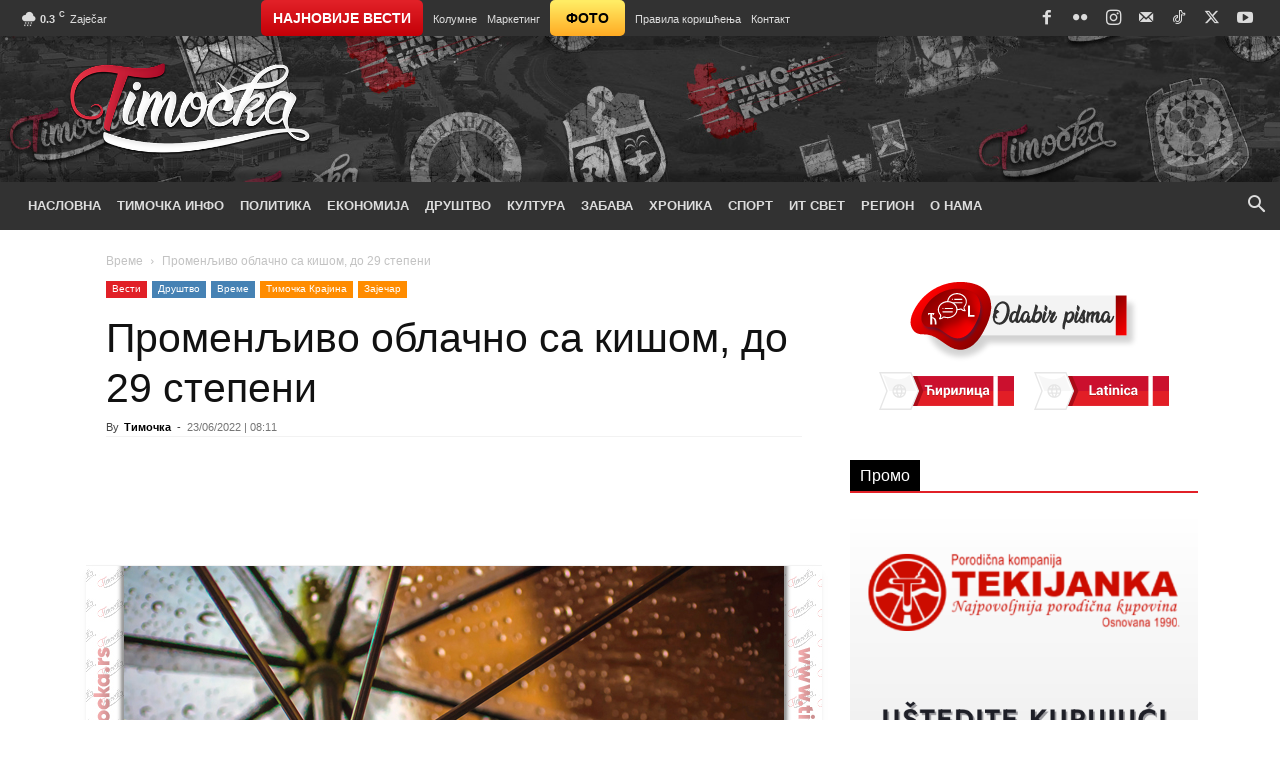

--- FILE ---
content_type: text/html; charset=UTF-8
request_url: https://www.timocka.rs/vesti/promenljivo-oblacno-sa-kisom-do-29-stepeni/?sr=cir
body_size: 54663
content:
<!doctype html >
<!--[if IE 8]><html class="ie8" lang="en"> <![endif]-->
<!--[if IE 9]><html class="ie9" lang="en"> <![endif]-->
<!--[if gt IE 8]><!--><html dir="ltr" lang="sr-RS" prefix="og: https://ogp.me/ns#"> <!--<![endif]--><head><script data-no-optimize="1">var litespeed_docref=sessionStorage.getItem("litespeed_docref");litespeed_docref&&(Object.defineProperty(document,"referrer",{get:function(){return litespeed_docref}}),sessionStorage.removeItem("litespeed_docref"));</script> <title>Променљиво облачно са кишом, до 29 степени</title><meta charset="UTF-8" /><meta name="viewport" content="width=device-width, initial-scale=1.0"><link rel="pingback" href="https://www.timocka.rs/xmlrpc.php" /><meta name="description" content="У Србији данас променљиво и нестабилно са чешћом појавом кише, пљускова и грмљавина. Интензивније падавине очекују се у првом делу дана, и то у северним, западним, централним и источним крајевима Србије. Послеподне и увече локални пљускови с грмљавином очекују се само у брдско-планинским пределима, док ће на северу земље доћи до постепеног разведравања. Ветар слаб" /><meta name="robots" content="max-image-preview:large" /><meta name="author" content="Тимочка"/><meta name="google-site-verification" content="0iHMWM7rRZDc7jpTY67nhiQ4m_4hKSJ6GECFr1pTLy4" /><meta name="msvalidate.01" content="45E20E36CED79554DACD2FB81C1F6DEC" /><meta name="yandex-verification" content="36a2ef927f2e0171" /><link rel="canonical" href="https://www.timocka.rs/vesti/promenljivo-oblacno-sa-kisom-do-29-stepeni/" /><meta name="generator" content="All in One SEO (AIOSEO) 4.9.3" /><meta property="og:locale" content="sr_RS" /><meta property="og:site_name" content="Timočka" /><meta property="og:type" content="article" /><meta property="og:title" content="Променљиво облачно са кишом, до 29 степени" /><meta property="og:description" content="У Србији данас променљиво и нестабилно са чешћом појавом кише, пљускова и грмљавина. Интензивније падавине очекују се у првом делу дана, и то у северним, западним, централним и источним крајевима Србије. Послеподне и увече локални пљускови с грмљавином очекују се само у брдско-планинским пределима, док ће на северу земље доћи до постепеног разведравања. Ветар слаб" /><meta property="og:url" content="https://www.timocka.rs/vesti/promenljivo-oblacno-sa-kisom-do-29-stepeni/" /><meta property="og:image" content="https://www.timocka.rs/wp-content/uploads/2021/12/Kisa-kisobran-1.jpg" /><meta property="og:image:secure_url" content="https://www.timocka.rs/wp-content/uploads/2021/12/Kisa-kisobran-1.jpg" /><meta property="og:image:width" content="660" /><meta property="og:image:height" content="330" /><meta property="article:tag" content="амсс" /><meta property="article:tag" content="време" /><meta property="article:tag" content="зајечар" /><meta property="article:tag" content="прогноза" /><meta property="article:tag" content="рхмз" /><meta property="article:tag" content="србија" /><meta property="article:tag" content="стање на путевима" /><meta property="article:tag" content="тимочка крајина" /><meta property="article:published_time" content="2022-06-23T06:11:55+00:00" /><meta property="article:modified_time" content="2022-06-23T12:24:22+00:00" /><meta property="article:publisher" content="https://www.facebook.com/timocka.rs" /><meta property="article:author" content="https://www.facebook.com/timocka.rs" /><meta name="twitter:card" content="summary_large_image" /><meta name="twitter:site" content="@timocka" /><meta name="twitter:title" content="Променљиво облачно са кишом, до 29 степени" /><meta name="twitter:description" content="У Србији данас променљиво и нестабилно са чешћом појавом кише, пљускова и грмљавина. Интензивније падавине очекују се у првом делу дана, и то у северним, западним, централним и источним крајевима Србије. Послеподне и увече локални пљускови с грмљавином очекују се само у брдско-планинским пределима, док ће на северу земље доћи до постепеног разведравања. Ветар слаб" /><meta name="twitter:creator" content="@timocka" /><meta name="twitter:image" content="https://www.timocka.rs/wp-content/uploads/2021/12/Kisa-kisobran-1.jpg" /><meta name="twitter:label1" content="Written by" /><meta name="twitter:data1" content="Тимочка" /> <script type="application/ld+json" class="aioseo-schema">{"@context":"https:\/\/schema.org","@graph":[{"@type":"BreadcrumbList","@id":"https:\/\/www.timocka.rs\/vesti\/promenljivo-oblacno-sa-kisom-do-29-stepeni\/#breadcrumblist","itemListElement":[{"@type":"ListItem","@id":"https:\/\/www.timocka.rs#listItem","position":1,"name":"Home","item":"https:\/\/www.timocka.rs","nextItem":{"@type":"ListItem","@id":"https:\/\/www.timocka.rs\/drustvo\/#listItem","name":"\u0414\u0440\u0443\u0448\u0442\u0432\u043e"}},{"@type":"ListItem","@id":"https:\/\/www.timocka.rs\/drustvo\/#listItem","position":2,"name":"\u0414\u0440\u0443\u0448\u0442\u0432\u043e","item":"https:\/\/www.timocka.rs\/drustvo\/","nextItem":{"@type":"ListItem","@id":"https:\/\/www.timocka.rs\/drustvo\/vreme\/#listItem","name":"\u0412\u0440\u0435\u043c\u0435"},"previousItem":{"@type":"ListItem","@id":"https:\/\/www.timocka.rs#listItem","name":"Home"}},{"@type":"ListItem","@id":"https:\/\/www.timocka.rs\/drustvo\/vreme\/#listItem","position":3,"name":"\u0412\u0440\u0435\u043c\u0435","item":"https:\/\/www.timocka.rs\/drustvo\/vreme\/","nextItem":{"@type":"ListItem","@id":"https:\/\/www.timocka.rs\/vesti\/promenljivo-oblacno-sa-kisom-do-29-stepeni\/#listItem","name":"\u041f\u0440\u043e\u043c\u0435\u043d\u0459\u0438\u0432\u043e \u043e\u0431\u043b\u0430\u0447\u043d\u043e \u0441\u0430 \u043a\u0438\u0448\u043e\u043c, \u0434\u043e 29 \u0441\u0442\u0435\u043f\u0435\u043d\u0438"},"previousItem":{"@type":"ListItem","@id":"https:\/\/www.timocka.rs\/drustvo\/#listItem","name":"\u0414\u0440\u0443\u0448\u0442\u0432\u043e"}},{"@type":"ListItem","@id":"https:\/\/www.timocka.rs\/vesti\/promenljivo-oblacno-sa-kisom-do-29-stepeni\/#listItem","position":4,"name":"\u041f\u0440\u043e\u043c\u0435\u043d\u0459\u0438\u0432\u043e \u043e\u0431\u043b\u0430\u0447\u043d\u043e \u0441\u0430 \u043a\u0438\u0448\u043e\u043c, \u0434\u043e 29 \u0441\u0442\u0435\u043f\u0435\u043d\u0438","previousItem":{"@type":"ListItem","@id":"https:\/\/www.timocka.rs\/drustvo\/vreme\/#listItem","name":"\u0412\u0440\u0435\u043c\u0435"}}]},{"@type":"NewsArticle","@id":"https:\/\/www.timocka.rs\/vesti\/promenljivo-oblacno-sa-kisom-do-29-stepeni\/#newsarticle","name":"\u041f\u0440\u043e\u043c\u0435\u043d\u0459\u0438\u0432\u043e \u043e\u0431\u043b\u0430\u0447\u043d\u043e \u0441\u0430 \u043a\u0438\u0448\u043e\u043c, \u0434\u043e 29 \u0441\u0442\u0435\u043f\u0435\u043d\u0438","headline":"\u041f\u0440\u043e\u043c\u0435\u043d\u0459\u0438\u0432\u043e \u043e\u0431\u043b\u0430\u0447\u043d\u043e \u0441\u0430 \u043a\u0438\u0448\u043e\u043c, \u0434\u043e 29 \u0441\u0442\u0435\u043f\u0435\u043d\u0438","author":{"@id":"https:\/\/www.timocka.rs\/author\/admin\/#author"},"publisher":{"@id":"https:\/\/www.timocka.rs\/#organization"},"image":{"@type":"ImageObject","url":"https:\/\/www.timocka.rs\/wp-content\/uploads\/2021\/12\/Kisa-kisobran-1.jpg","width":660,"height":330,"caption":"\u0424\u043e\u0442\u043e: Pixabay, \u0438\u043b\u0443\u0441\u0442\u0440\u0430\u0446\u0438\u0458\u0430"},"datePublished":"2022-06-23T08:11:55+02:00","dateModified":"2022-06-23T14:24:22+02:00","inLanguage":"sr-RS","mainEntityOfPage":{"@id":"https:\/\/www.timocka.rs\/vesti\/promenljivo-oblacno-sa-kisom-do-29-stepeni\/#webpage"},"isPartOf":{"@id":"https:\/\/www.timocka.rs\/vesti\/promenljivo-oblacno-sa-kisom-do-29-stepeni\/#webpage"},"articleSection":"\u0412\u0435\u0441\u0442\u0438, \u0412\u0440\u0435\u043c\u0435, \u0414\u0440\u0443\u0448\u0442\u0432\u043e, \u0417\u0430\u0458\u0435\u0447\u0430\u0440, \u0422\u0438\u043c\u043e\u0447\u043a\u0430 \u041a\u0440\u0430\u0458\u0438\u043d\u0430, \u0410\u041c\u0421\u0421, \u0412\u0440\u0435\u043c\u0435, \u0417\u0430\u0458\u0435\u0447\u0430\u0440, \u041f\u0440\u043e\u0433\u043d\u043e\u0437\u0430, \u0420\u0425\u041c\u0417, \u0421\u0440\u0431\u0438\u0458\u0430, \u0421\u0442\u0430\u045a\u0435 \u043d\u0430 \u043f\u0443\u0442\u0435\u0432\u0438\u043c\u0430, \u0422\u0438\u043c\u043e\u0447\u043a\u0430 \u041a\u0440\u0430\u0458\u0438\u043d\u0430","dateline":"Published on \u0458\u0443\u043d 23, 2022."},{"@type":"Organization","@id":"https:\/\/www.timocka.rs\/#organization","name":"Timo\u010dka","description":"Informativni portal Timo\u010dke Krajine","url":"https:\/\/www.timocka.rs\/","logo":{"@type":"ImageObject","url":"https:\/\/www.timocka.rs\/wp-content\/uploads\/2021\/07\/Timocka-SEO-Logo.png","@id":"https:\/\/www.timocka.rs\/vesti\/promenljivo-oblacno-sa-kisom-do-29-stepeni\/#organizationLogo","width":1000,"height":462,"caption":"Timo\u010dka (SEO Thumbnail Logo)"},"image":{"@id":"https:\/\/www.timocka.rs\/vesti\/promenljivo-oblacno-sa-kisom-do-29-stepeni\/#organizationLogo"},"sameAs":["https:\/\/www.facebook.com\/timocka.rs","https:\/\/twitter.com\/timocka","https:\/\/www.instagram.com\/timocka.rs","https:\/\/www.youtube.com\/c\/Timoka"]},{"@type":"Person","@id":"https:\/\/www.timocka.rs\/author\/admin\/#author","url":"https:\/\/www.timocka.rs\/author\/admin\/","name":"\u0422\u0438\u043c\u043e\u0447\u043a\u0430","image":{"@type":"ImageObject","@id":"https:\/\/www.timocka.rs\/vesti\/promenljivo-oblacno-sa-kisom-do-29-stepeni\/#authorImage","url":"https:\/\/www.timocka.rs\/wp-content\/uploads\/2020\/07\/Timocka-Profile-photo-150x150.png","width":96,"height":96,"caption":"\u0422\u0438\u043c\u043e\u0447\u043a\u0430"},"sameAs":["https:\/\/www.facebook.com\/timocka.rs","timocka"]},{"@type":"WebPage","@id":"https:\/\/www.timocka.rs\/vesti\/promenljivo-oblacno-sa-kisom-do-29-stepeni\/#webpage","url":"https:\/\/www.timocka.rs\/vesti\/promenljivo-oblacno-sa-kisom-do-29-stepeni\/","name":"\u041f\u0440\u043e\u043c\u0435\u043d\u0459\u0438\u0432\u043e \u043e\u0431\u043b\u0430\u0447\u043d\u043e \u0441\u0430 \u043a\u0438\u0448\u043e\u043c, \u0434\u043e 29 \u0441\u0442\u0435\u043f\u0435\u043d\u0438","description":"\u0423 \u0421\u0440\u0431\u0438\u0458\u0438 \u0434\u0430\u043d\u0430\u0441 \u043f\u0440\u043e\u043c\u0435\u043d\u0459\u0438\u0432\u043e \u0438 \u043d\u0435\u0441\u0442\u0430\u0431\u0438\u043b\u043d\u043e \u0441\u0430 \u0447\u0435\u0448\u045b\u043e\u043c \u043f\u043e\u0458\u0430\u0432\u043e\u043c \u043a\u0438\u0448\u0435, \u043f\u0459\u0443\u0441\u043a\u043e\u0432\u0430 \u0438 \u0433\u0440\u043c\u0459\u0430\u0432\u0438\u043d\u0430. \u0418\u043d\u0442\u0435\u043d\u0437\u0438\u0432\u043d\u0438\u0458\u0435 \u043f\u0430\u0434\u0430\u0432\u0438\u043d\u0435 \u043e\u0447\u0435\u043a\u0443\u0458\u0443 \u0441\u0435 \u0443 \u043f\u0440\u0432\u043e\u043c \u0434\u0435\u043b\u0443 \u0434\u0430\u043d\u0430, \u0438 \u0442\u043e \u0443 \u0441\u0435\u0432\u0435\u0440\u043d\u0438\u043c, \u0437\u0430\u043f\u0430\u0434\u043d\u0438\u043c, \u0446\u0435\u043d\u0442\u0440\u0430\u043b\u043d\u0438\u043c \u0438 \u0438\u0441\u0442\u043e\u0447\u043d\u0438\u043c \u043a\u0440\u0430\u0458\u0435\u0432\u0438\u043c\u0430 \u0421\u0440\u0431\u0438\u0458\u0435. \u041f\u043e\u0441\u043b\u0435\u043f\u043e\u0434\u043d\u0435 \u0438 \u0443\u0432\u0435\u0447\u0435 \u043b\u043e\u043a\u0430\u043b\u043d\u0438 \u043f\u0459\u0443\u0441\u043a\u043e\u0432\u0438 \u0441 \u0433\u0440\u043c\u0459\u0430\u0432\u0438\u043d\u043e\u043c \u043e\u0447\u0435\u043a\u0443\u0458\u0443 \u0441\u0435 \u0441\u0430\u043c\u043e \u0443 \u0431\u0440\u0434\u0441\u043a\u043e-\u043f\u043b\u0430\u043d\u0438\u043d\u0441\u043a\u0438\u043c \u043f\u0440\u0435\u0434\u0435\u043b\u0438\u043c\u0430, \u0434\u043e\u043a \u045b\u0435 \u043d\u0430 \u0441\u0435\u0432\u0435\u0440\u0443 \u0437\u0435\u043c\u0459\u0435 \u0434\u043e\u045b\u0438 \u0434\u043e \u043f\u043e\u0441\u0442\u0435\u043f\u0435\u043d\u043e\u0433 \u0440\u0430\u0437\u0432\u0435\u0434\u0440\u0430\u0432\u0430\u045a\u0430. \u0412\u0435\u0442\u0430\u0440 \u0441\u043b\u0430\u0431","inLanguage":"sr-RS","isPartOf":{"@id":"https:\/\/www.timocka.rs\/#website"},"breadcrumb":{"@id":"https:\/\/www.timocka.rs\/vesti\/promenljivo-oblacno-sa-kisom-do-29-stepeni\/#breadcrumblist"},"author":{"@id":"https:\/\/www.timocka.rs\/author\/admin\/#author"},"creator":{"@id":"https:\/\/www.timocka.rs\/author\/admin\/#author"},"image":{"@type":"ImageObject","url":"https:\/\/www.timocka.rs\/wp-content\/uploads\/2021\/12\/Kisa-kisobran-1.jpg","@id":"https:\/\/www.timocka.rs\/vesti\/promenljivo-oblacno-sa-kisom-do-29-stepeni\/#mainImage","width":660,"height":330,"caption":"\u0424\u043e\u0442\u043e: Pixabay, \u0438\u043b\u0443\u0441\u0442\u0440\u0430\u0446\u0438\u0458\u0430"},"primaryImageOfPage":{"@id":"https:\/\/www.timocka.rs\/vesti\/promenljivo-oblacno-sa-kisom-do-29-stepeni\/#mainImage"},"datePublished":"2022-06-23T08:11:55+02:00","dateModified":"2022-06-23T14:24:22+02:00"},{"@type":"WebSite","@id":"https:\/\/www.timocka.rs\/#website","url":"https:\/\/www.timocka.rs\/","name":"Timo\u010dka","description":"Informativni portal Timo\u010dke Krajine","inLanguage":"sr-RS","publisher":{"@id":"https:\/\/www.timocka.rs\/#organization"}}]}</script> <link rel="icon" type="image/png" href="https://www.timocka.rs/wp-content/uploads/2020/03/favicon.ico"><link rel="apple-touch-icon" sizes="76x76" href="https://www.timocka.rs/wp-content/uploads/2020/03/apple-touch-icon-76x76-1.png"/><link rel="apple-touch-icon" sizes="120x120" href="https://www.timocka.rs/wp-content/uploads/2020/03/apple-touch-icon-120x120-1.png"/><link rel="apple-touch-icon" sizes="152x152" href="https://www.timocka.rs/wp-content/uploads/2020/03/apple-touch-icon-152x152-1.png"/><link rel="apple-touch-icon" sizes="114x114" href="https://www.timocka.rs/wp-content/uploads/2020/03/apple-touch-icon-114x114-1.png"/><link rel="apple-touch-icon" sizes="144x144" href="https://www.timocka.rs/wp-content/uploads/2020/03/apple-touch-icon-144x144-1.png"/><link rel='dns-prefetch' href='//fonts.googleapis.com' /><link rel='dns-prefetch' href='//use.fontawesome.com' /><link rel="alternate" type="application/rss+xml" title="Timočka &raquo; довод" href="https://www.timocka.rs/feed/" /><link rel="alternate" type="application/rss+xml" title="Timočka &raquo; довод коментара" href="https://www.timocka.rs/comments/feed/" /><link rel="alternate" title="oEmbed (JSON)" type="application/json+oembed" href="https://www.timocka.rs/wp-json/oembed/1.0/embed?url=https%3A%2F%2Fwww.timocka.rs%2Fvesti%2Fpromenljivo-oblacno-sa-kisom-do-29-stepeni%2F" /><link rel="alternate" title="oEmbed (XML)" type="text/xml+oembed" href="https://www.timocka.rs/wp-json/oembed/1.0/embed?url=https%3A%2F%2Fwww.timocka.rs%2Fvesti%2Fpromenljivo-oblacno-sa-kisom-do-29-stepeni%2F&#038;format=xml" /><style id='wp-img-auto-sizes-contain-inline-css' type='text/css'>img:is([sizes=auto i],[sizes^="auto," i]){contain-intrinsic-size:3000px 1500px}
/*# sourceURL=wp-img-auto-sizes-contain-inline-css */</style><link data-optimized="2" rel="stylesheet" href="https://www.timocka.rs/wp-content/litespeed/css/4a106d577e39fe9b5d722fde937f56e6.css?ver=70aa3" /><style id='wp-emoji-styles-inline-css' type='text/css'>img.wp-smiley, img.emoji {
		display: inline !important;
		border: none !important;
		box-shadow: none !important;
		height: 1em !important;
		width: 1em !important;
		margin: 0 0.07em !important;
		vertical-align: -0.1em !important;
		background: none !important;
		padding: 0 !important;
	}
/*# sourceURL=wp-emoji-styles-inline-css */</style><style id='global-styles-inline-css' type='text/css'>:root{--wp--preset--aspect-ratio--square: 1;--wp--preset--aspect-ratio--4-3: 4/3;--wp--preset--aspect-ratio--3-4: 3/4;--wp--preset--aspect-ratio--3-2: 3/2;--wp--preset--aspect-ratio--2-3: 2/3;--wp--preset--aspect-ratio--16-9: 16/9;--wp--preset--aspect-ratio--9-16: 9/16;--wp--preset--color--black: #000000;--wp--preset--color--cyan-bluish-gray: #abb8c3;--wp--preset--color--white: #ffffff;--wp--preset--color--pale-pink: #f78da7;--wp--preset--color--vivid-red: #cf2e2e;--wp--preset--color--luminous-vivid-orange: #ff6900;--wp--preset--color--luminous-vivid-amber: #fcb900;--wp--preset--color--light-green-cyan: #7bdcb5;--wp--preset--color--vivid-green-cyan: #00d084;--wp--preset--color--pale-cyan-blue: #8ed1fc;--wp--preset--color--vivid-cyan-blue: #0693e3;--wp--preset--color--vivid-purple: #9b51e0;--wp--preset--gradient--vivid-cyan-blue-to-vivid-purple: linear-gradient(135deg,rgb(6,147,227) 0%,rgb(155,81,224) 100%);--wp--preset--gradient--light-green-cyan-to-vivid-green-cyan: linear-gradient(135deg,rgb(122,220,180) 0%,rgb(0,208,130) 100%);--wp--preset--gradient--luminous-vivid-amber-to-luminous-vivid-orange: linear-gradient(135deg,rgb(252,185,0) 0%,rgb(255,105,0) 100%);--wp--preset--gradient--luminous-vivid-orange-to-vivid-red: linear-gradient(135deg,rgb(255,105,0) 0%,rgb(207,46,46) 100%);--wp--preset--gradient--very-light-gray-to-cyan-bluish-gray: linear-gradient(135deg,rgb(238,238,238) 0%,rgb(169,184,195) 100%);--wp--preset--gradient--cool-to-warm-spectrum: linear-gradient(135deg,rgb(74,234,220) 0%,rgb(151,120,209) 20%,rgb(207,42,186) 40%,rgb(238,44,130) 60%,rgb(251,105,98) 80%,rgb(254,248,76) 100%);--wp--preset--gradient--blush-light-purple: linear-gradient(135deg,rgb(255,206,236) 0%,rgb(152,150,240) 100%);--wp--preset--gradient--blush-bordeaux: linear-gradient(135deg,rgb(254,205,165) 0%,rgb(254,45,45) 50%,rgb(107,0,62) 100%);--wp--preset--gradient--luminous-dusk: linear-gradient(135deg,rgb(255,203,112) 0%,rgb(199,81,192) 50%,rgb(65,88,208) 100%);--wp--preset--gradient--pale-ocean: linear-gradient(135deg,rgb(255,245,203) 0%,rgb(182,227,212) 50%,rgb(51,167,181) 100%);--wp--preset--gradient--electric-grass: linear-gradient(135deg,rgb(202,248,128) 0%,rgb(113,206,126) 100%);--wp--preset--gradient--midnight: linear-gradient(135deg,rgb(2,3,129) 0%,rgb(40,116,252) 100%);--wp--preset--font-size--small: 11px;--wp--preset--font-size--medium: 20px;--wp--preset--font-size--large: 32px;--wp--preset--font-size--x-large: 42px;--wp--preset--font-size--regular: 15px;--wp--preset--font-size--larger: 50px;--wp--preset--spacing--20: 0.44rem;--wp--preset--spacing--30: 0.67rem;--wp--preset--spacing--40: 1rem;--wp--preset--spacing--50: 1.5rem;--wp--preset--spacing--60: 2.25rem;--wp--preset--spacing--70: 3.38rem;--wp--preset--spacing--80: 5.06rem;--wp--preset--shadow--natural: 6px 6px 9px rgba(0, 0, 0, 0.2);--wp--preset--shadow--deep: 12px 12px 50px rgba(0, 0, 0, 0.4);--wp--preset--shadow--sharp: 6px 6px 0px rgba(0, 0, 0, 0.2);--wp--preset--shadow--outlined: 6px 6px 0px -3px rgb(255, 255, 255), 6px 6px rgb(0, 0, 0);--wp--preset--shadow--crisp: 6px 6px 0px rgb(0, 0, 0);}:where(.is-layout-flex){gap: 0.5em;}:where(.is-layout-grid){gap: 0.5em;}body .is-layout-flex{display: flex;}.is-layout-flex{flex-wrap: wrap;align-items: center;}.is-layout-flex > :is(*, div){margin: 0;}body .is-layout-grid{display: grid;}.is-layout-grid > :is(*, div){margin: 0;}:where(.wp-block-columns.is-layout-flex){gap: 2em;}:where(.wp-block-columns.is-layout-grid){gap: 2em;}:where(.wp-block-post-template.is-layout-flex){gap: 1.25em;}:where(.wp-block-post-template.is-layout-grid){gap: 1.25em;}.has-black-color{color: var(--wp--preset--color--black) !important;}.has-cyan-bluish-gray-color{color: var(--wp--preset--color--cyan-bluish-gray) !important;}.has-white-color{color: var(--wp--preset--color--white) !important;}.has-pale-pink-color{color: var(--wp--preset--color--pale-pink) !important;}.has-vivid-red-color{color: var(--wp--preset--color--vivid-red) !important;}.has-luminous-vivid-orange-color{color: var(--wp--preset--color--luminous-vivid-orange) !important;}.has-luminous-vivid-amber-color{color: var(--wp--preset--color--luminous-vivid-amber) !important;}.has-light-green-cyan-color{color: var(--wp--preset--color--light-green-cyan) !important;}.has-vivid-green-cyan-color{color: var(--wp--preset--color--vivid-green-cyan) !important;}.has-pale-cyan-blue-color{color: var(--wp--preset--color--pale-cyan-blue) !important;}.has-vivid-cyan-blue-color{color: var(--wp--preset--color--vivid-cyan-blue) !important;}.has-vivid-purple-color{color: var(--wp--preset--color--vivid-purple) !important;}.has-black-background-color{background-color: var(--wp--preset--color--black) !important;}.has-cyan-bluish-gray-background-color{background-color: var(--wp--preset--color--cyan-bluish-gray) !important;}.has-white-background-color{background-color: var(--wp--preset--color--white) !important;}.has-pale-pink-background-color{background-color: var(--wp--preset--color--pale-pink) !important;}.has-vivid-red-background-color{background-color: var(--wp--preset--color--vivid-red) !important;}.has-luminous-vivid-orange-background-color{background-color: var(--wp--preset--color--luminous-vivid-orange) !important;}.has-luminous-vivid-amber-background-color{background-color: var(--wp--preset--color--luminous-vivid-amber) !important;}.has-light-green-cyan-background-color{background-color: var(--wp--preset--color--light-green-cyan) !important;}.has-vivid-green-cyan-background-color{background-color: var(--wp--preset--color--vivid-green-cyan) !important;}.has-pale-cyan-blue-background-color{background-color: var(--wp--preset--color--pale-cyan-blue) !important;}.has-vivid-cyan-blue-background-color{background-color: var(--wp--preset--color--vivid-cyan-blue) !important;}.has-vivid-purple-background-color{background-color: var(--wp--preset--color--vivid-purple) !important;}.has-black-border-color{border-color: var(--wp--preset--color--black) !important;}.has-cyan-bluish-gray-border-color{border-color: var(--wp--preset--color--cyan-bluish-gray) !important;}.has-white-border-color{border-color: var(--wp--preset--color--white) !important;}.has-pale-pink-border-color{border-color: var(--wp--preset--color--pale-pink) !important;}.has-vivid-red-border-color{border-color: var(--wp--preset--color--vivid-red) !important;}.has-luminous-vivid-orange-border-color{border-color: var(--wp--preset--color--luminous-vivid-orange) !important;}.has-luminous-vivid-amber-border-color{border-color: var(--wp--preset--color--luminous-vivid-amber) !important;}.has-light-green-cyan-border-color{border-color: var(--wp--preset--color--light-green-cyan) !important;}.has-vivid-green-cyan-border-color{border-color: var(--wp--preset--color--vivid-green-cyan) !important;}.has-pale-cyan-blue-border-color{border-color: var(--wp--preset--color--pale-cyan-blue) !important;}.has-vivid-cyan-blue-border-color{border-color: var(--wp--preset--color--vivid-cyan-blue) !important;}.has-vivid-purple-border-color{border-color: var(--wp--preset--color--vivid-purple) !important;}.has-vivid-cyan-blue-to-vivid-purple-gradient-background{background: var(--wp--preset--gradient--vivid-cyan-blue-to-vivid-purple) !important;}.has-light-green-cyan-to-vivid-green-cyan-gradient-background{background: var(--wp--preset--gradient--light-green-cyan-to-vivid-green-cyan) !important;}.has-luminous-vivid-amber-to-luminous-vivid-orange-gradient-background{background: var(--wp--preset--gradient--luminous-vivid-amber-to-luminous-vivid-orange) !important;}.has-luminous-vivid-orange-to-vivid-red-gradient-background{background: var(--wp--preset--gradient--luminous-vivid-orange-to-vivid-red) !important;}.has-very-light-gray-to-cyan-bluish-gray-gradient-background{background: var(--wp--preset--gradient--very-light-gray-to-cyan-bluish-gray) !important;}.has-cool-to-warm-spectrum-gradient-background{background: var(--wp--preset--gradient--cool-to-warm-spectrum) !important;}.has-blush-light-purple-gradient-background{background: var(--wp--preset--gradient--blush-light-purple) !important;}.has-blush-bordeaux-gradient-background{background: var(--wp--preset--gradient--blush-bordeaux) !important;}.has-luminous-dusk-gradient-background{background: var(--wp--preset--gradient--luminous-dusk) !important;}.has-pale-ocean-gradient-background{background: var(--wp--preset--gradient--pale-ocean) !important;}.has-electric-grass-gradient-background{background: var(--wp--preset--gradient--electric-grass) !important;}.has-midnight-gradient-background{background: var(--wp--preset--gradient--midnight) !important;}.has-small-font-size{font-size: var(--wp--preset--font-size--small) !important;}.has-medium-font-size{font-size: var(--wp--preset--font-size--medium) !important;}.has-large-font-size{font-size: var(--wp--preset--font-size--large) !important;}.has-x-large-font-size{font-size: var(--wp--preset--font-size--x-large) !important;}
/*# sourceURL=global-styles-inline-css */</style><style id='classic-theme-styles-inline-css' type='text/css'>/*! This file is auto-generated */
.wp-block-button__link{color:#fff;background-color:#32373c;border-radius:9999px;box-shadow:none;text-decoration:none;padding:calc(.667em + 2px) calc(1.333em + 2px);font-size:1.125em}.wp-block-file__button{background:#32373c;color:#fff;text-decoration:none}
/*# sourceURL=/wp-includes/css/classic-themes.min.css */</style><style id='font-awesome-svg-styles-default-inline-css' type='text/css'>.svg-inline--fa {
  display: inline-block;
  height: 1em;
  overflow: visible;
  vertical-align: -.125em;
}
/*# sourceURL=font-awesome-svg-styles-default-inline-css */</style><style id='font-awesome-svg-styles-inline-css' type='text/css'>.wp-block-font-awesome-icon svg::before,
   .wp-rich-text-font-awesome-icon svg::before {content: unset;}
/*# sourceURL=font-awesome-svg-styles-inline-css */</style><link rel='stylesheet' id='font-awesome-official-css' href='https://use.fontawesome.com/releases/v5.15.3/css/all.css' type='text/css' media='all' integrity="sha384-SZXxX4whJ79/gErwcOYf+zWLeJdY/qpuqC4cAa9rOGUstPomtqpuNWT9wdPEn2fk" crossorigin="anonymous" /><style id='td-theme-inline-css' type='text/css'>@media (max-width:767px){.td-header-desktop-wrap{display:none}}@media (min-width:767px){.td-header-mobile-wrap{display:none}}</style><style id='photonic-inline-css' type='text/css'>/* Retrieved from saved CSS */
.photonic-panel { background:  rgb(17,17,17)  !important;

	border-top: none;
	border-right: none;
	border-bottom: none;
	border-left: none;
 }
.photonic-flickr-stream .photonic-pad-photosets { margin: 15px; }
.photonic-flickr-stream .photonic-pad-galleries { margin: 10px; }
.photonic-flickr-stream .photonic-pad-photos { padding: 5px 10px; }
.photonic-google-stream .photonic-pad-photos { padding: 5px 15px; }
.photonic-zenfolio-stream .photonic-pad-photos { padding: 5px 10px; }
.photonic-zenfolio-stream .photonic-pad-photosets { margin: 5px 10px; }
.photonic-instagram-stream .photonic-pad-photos { padding: 5px px; }
.photonic-smug-stream .photonic-pad-albums { margin: 10px; }
.photonic-smug-stream .photonic-pad-photos { padding: 5px 10px; }
.photonic-random-layout .photonic-thumb { padding: 2px}
.photonic-masonry-layout .photonic-thumb { padding: 2px}
.photonic-mosaic-layout .photonic-thumb { padding: 2px}

/*# sourceURL=photonic-inline-css */</style><link rel='stylesheet' id='font-awesome-official-v4shim-css' href='https://use.fontawesome.com/releases/v5.15.3/css/v4-shims.css' type='text/css' media='all' integrity="sha384-C2B+KlPW+WkR0Ld9loR1x3cXp7asA0iGVodhCoJ4hwrWm/d9qKS59BGisq+2Y0/D" crossorigin="anonymous" /><style id='font-awesome-official-v4shim-inline-css' type='text/css'>@font-face {
font-family: "FontAwesome";
font-display: block;
src: url("https://use.fontawesome.com/releases/v5.15.3/webfonts/fa-brands-400.eot"),
		url("https://use.fontawesome.com/releases/v5.15.3/webfonts/fa-brands-400.eot?#iefix") format("embedded-opentype"),
		url("https://use.fontawesome.com/releases/v5.15.3/webfonts/fa-brands-400.woff2") format("woff2"),
		url("https://use.fontawesome.com/releases/v5.15.3/webfonts/fa-brands-400.woff") format("woff"),
		url("https://use.fontawesome.com/releases/v5.15.3/webfonts/fa-brands-400.ttf") format("truetype"),
		url("https://use.fontawesome.com/releases/v5.15.3/webfonts/fa-brands-400.svg#fontawesome") format("svg");
}

@font-face {
font-family: "FontAwesome";
font-display: block;
src: url("https://use.fontawesome.com/releases/v5.15.3/webfonts/fa-solid-900.eot"),
		url("https://use.fontawesome.com/releases/v5.15.3/webfonts/fa-solid-900.eot?#iefix") format("embedded-opentype"),
		url("https://use.fontawesome.com/releases/v5.15.3/webfonts/fa-solid-900.woff2") format("woff2"),
		url("https://use.fontawesome.com/releases/v5.15.3/webfonts/fa-solid-900.woff") format("woff"),
		url("https://use.fontawesome.com/releases/v5.15.3/webfonts/fa-solid-900.ttf") format("truetype"),
		url("https://use.fontawesome.com/releases/v5.15.3/webfonts/fa-solid-900.svg#fontawesome") format("svg");
}

@font-face {
font-family: "FontAwesome";
font-display: block;
src: url("https://use.fontawesome.com/releases/v5.15.3/webfonts/fa-regular-400.eot"),
		url("https://use.fontawesome.com/releases/v5.15.3/webfonts/fa-regular-400.eot?#iefix") format("embedded-opentype"),
		url("https://use.fontawesome.com/releases/v5.15.3/webfonts/fa-regular-400.woff2") format("woff2"),
		url("https://use.fontawesome.com/releases/v5.15.3/webfonts/fa-regular-400.woff") format("woff"),
		url("https://use.fontawesome.com/releases/v5.15.3/webfonts/fa-regular-400.ttf") format("truetype"),
		url("https://use.fontawesome.com/releases/v5.15.3/webfonts/fa-regular-400.svg#fontawesome") format("svg");
unicode-range: U+F004-F005,U+F007,U+F017,U+F022,U+F024,U+F02E,U+F03E,U+F044,U+F057-F059,U+F06E,U+F070,U+F075,U+F07B-F07C,U+F080,U+F086,U+F089,U+F094,U+F09D,U+F0A0,U+F0A4-F0A7,U+F0C5,U+F0C7-F0C8,U+F0E0,U+F0EB,U+F0F3,U+F0F8,U+F0FE,U+F111,U+F118-F11A,U+F11C,U+F133,U+F144,U+F146,U+F14A,U+F14D-F14E,U+F150-F152,U+F15B-F15C,U+F164-F165,U+F185-F186,U+F191-F192,U+F1AD,U+F1C1-F1C9,U+F1CD,U+F1D8,U+F1E3,U+F1EA,U+F1F6,U+F1F9,U+F20A,U+F247-F249,U+F24D,U+F254-F25B,U+F25D,U+F267,U+F271-F274,U+F279,U+F28B,U+F28D,U+F2B5-F2B6,U+F2B9,U+F2BB,U+F2BD,U+F2C1-F2C2,U+F2D0,U+F2D2,U+F2DC,U+F2ED,U+F328,U+F358-F35B,U+F3A5,U+F3D1,U+F410,U+F4AD;
}
/*# sourceURL=font-awesome-official-v4shim-inline-css */</style> <script type="litespeed/javascript" data-src="https://www.timocka.rs/wp-includes/js/jquery/jquery.min.js?ver=3.7.1" id="jquery-core-js"></script> <script id="cookie-law-info-js-extra" type="litespeed/javascript">var Cli_Data={"nn_cookie_ids":[],"cookielist":[],"non_necessary_cookies":[],"ccpaEnabled":"","ccpaRegionBased":"","ccpaBarEnabled":"","strictlyEnabled":["necessary","obligatoire"],"ccpaType":"gdpr","js_blocking":"","custom_integration":"","triggerDomRefresh":"","secure_cookies":""};var cli_cookiebar_settings={"animate_speed_hide":"500","animate_speed_show":"500","background":"#e12027","border":"#b1a6a6c2","border_on":"","button_1_button_colour":"#ffffff","button_1_button_hover":"#cccccc","button_1_link_colour":"#000000","button_1_as_button":"1","button_1_new_win":"","button_2_button_colour":"#ffffff","button_2_button_hover":"#cccccc","button_2_link_colour":"#000000","button_2_as_button":"1","button_2_hidebar":"","button_3_button_colour":"#000","button_3_button_hover":"#000000","button_3_link_colour":"#fff","button_3_as_button":"1","button_3_new_win":"","button_4_button_colour":"#000","button_4_button_hover":"#000000","button_4_link_colour":"#62a329","button_4_as_button":"","button_7_button_colour":"#61a229","button_7_button_hover":"#4e8221","button_7_link_colour":"#fff","button_7_as_button":"1","button_7_new_win":"","font_family":"Helvetica, sans-serif","header_fix":"","notify_animate_hide":"1","notify_animate_show":"","notify_div_id":"#cookie-law-info-bar","notify_position_horizontal":"right","notify_position_vertical":"bottom","scroll_close":"","scroll_close_reload":"","accept_close_reload":"","reject_close_reload":"","showagain_tab":"","showagain_background":"#fff","showagain_border":"#000","showagain_div_id":"#cookie-law-info-again","showagain_x_position":"100px","text":"#ffffff","show_once_yn":"","show_once":"10000","logging_on":"","as_popup":"","popup_overlay":"1","bar_heading_text":"","cookie_bar_as":"banner","popup_showagain_position":"bottom-right","widget_position":"left"};var log_object={"ajax_url":"https://www.timocka.rs/wp-admin/admin-ajax.php"}</script> <link rel="https://api.w.org/" href="https://www.timocka.rs/wp-json/" /><link rel="alternate" title="JSON" type="application/json" href="https://www.timocka.rs/wp-json/wp/v2/posts/68753" /><link rel="EditURI" type="application/rsd+xml" title="RSD" href="https://www.timocka.rs/xmlrpc.php?rsd" /><meta name="generator" content="WordPress 6.9" /><link rel='shortlink' href='https://www.timocka.rs/?p=68753' /><link rel="preconnect" href="https://cdn.vuukle.com/"><link rel="dns-prefetch" href="https://cdn.vuukle.com/"><link rel="dns-prefetch" href="https://api.vuukle.com/"><link rel="preconnect" href="https://api.vuukle.com/"><meta name="onesignal" content="wordpress-plugin"/> <script type="litespeed/javascript">window.OneSignalDeferred=window.OneSignalDeferred||[];OneSignalDeferred.push(function(OneSignal){var oneSignal_options={};window._oneSignalInitOptions=oneSignal_options;oneSignal_options.serviceWorkerParam={scope:'/'};oneSignal_options.serviceWorkerPath='OneSignalSDKWorker.js.php';OneSignal.Notifications.setDefaultUrl("https://www.timocka.rs");oneSignal_options.wordpress=!0;oneSignal_options.appId='5918bb11-75a9-433b-b91c-ef13faa76356';oneSignal_options.allowLocalhostAsSecureOrigin=!0;oneSignal_options.welcomeNotification={};oneSignal_options.welcomeNotification.title="Timočka";oneSignal_options.welcomeNotification.message="Hvala na prijavi!";oneSignal_options.welcomeNotification.url="https://www.timocka.rs";oneSignal_options.path="https://www.timocka.rs/wp-content/plugins/onesignal-free-web-push-notifications/sdk_files/";oneSignal_options.safari_web_id="web.onesignal.auto.40e8587d-66e6-4615-b716-6bb570edb005";oneSignal_options.persistNotification=!1;oneSignal_options.promptOptions={};oneSignal_options.promptOptions.actionMessage="Najnovije vesti i informacije iz Zaječara i istočne Srbije. Prihvatite obaveštenja:";oneSignal_options.promptOptions.exampleNotificationTitleDesktop="Ovo je primer obaveštenja";oneSignal_options.promptOptions.exampleNotificationMessageDesktop="Obaveštenja će se pojaviti na vašoj radnoj površini";oneSignal_options.promptOptions.exampleNotificationTitleMobile="Primer obaveštenja";oneSignal_options.promptOptions.exampleNotificationMessageMobile="Obaveštenja će se pojaviti na vašem uređaju";oneSignal_options.promptOptions.exampleNotificationCaption="(možete se odjaviti u bilo kom trenutku)";oneSignal_options.promptOptions.acceptButtonText="PRIHVATI";oneSignal_options.promptOptions.cancelButtonText="NE, HVALA";oneSignal_options.promptOptions.siteName="www.timocka.rs";oneSignal_options.promptOptions.autoAcceptTitle="Klikni 'Dozvoli'";oneSignal_options.notifyButton={};oneSignal_options.notifyButton.enable=!0;oneSignal_options.notifyButton.position='bottom-left';oneSignal_options.notifyButton.theme='default';oneSignal_options.notifyButton.size='medium';oneSignal_options.notifyButton.displayPredicate=function(){return!OneSignal.User.PushSubscription.optedIn};oneSignal_options.notifyButton.showCredit=!1;oneSignal_options.notifyButton.text={};oneSignal_options.notifyButton.text['tip.state.unsubscribed']='Prijavite se za najnovije vesti';oneSignal_options.notifyButton.text['tip.state.subscribed']='Prijavljeni ste za najnovije vesti';oneSignal_options.notifyButton.text['tip.state.blocked']='Blokirali ste obaveštenja';oneSignal_options.notifyButton.text['message.action.subscribed']='Hvala nas što nas pratite!';oneSignal_options.notifyButton.text['message.action.resubscribed']='Pretplaćeni ste na obaveštenja';oneSignal_options.notifyButton.text['message.action.unsubscribed']='Više nećete primati obaveštenja';oneSignal_options.notifyButton.text['dialog.main.title']='Upravljanje obaveštenjima na sajtu';oneSignal_options.notifyButton.text['dialog.main.button.subscribe']='PRIJAVA';oneSignal_options.notifyButton.text['dialog.main.button.unsubscribe']='ODJAVA';oneSignal_options.notifyButton.text['dialog.blocked.title']='Odblokiraj obaveštenja';oneSignal_options.notifyButton.text['dialog.blocked.message']='Sledite ova uputstva da biste dozvolili obaveštenja:';OneSignal.init(window._oneSignalInitOptions);OneSignal.Slidedown.promptPush()});function documentInitOneSignal(){var oneSignal_elements=document.getElementsByClassName("OneSignal-prompt");var oneSignalLinkClickHandler=function(event){OneSignal.Notifications.requestPermission();event.preventDefault()};for(var i=0;i<oneSignal_elements.length;i++)
oneSignal_elements[i].addEventListener('click',oneSignalLinkClickHandler,!1);}
if(document.readyState==='complete'){documentInitOneSignal()}else{window.addEventListener("load",function(event){documentInitOneSignal()})}</script>  <script id="td-generated-header-js" type="litespeed/javascript">var tdBlocksArray=[];function tdBlock(){this.id='';this.block_type=1;this.atts='';this.td_column_number='';this.td_current_page=1;this.post_count=0;this.found_posts=0;this.max_num_pages=0;this.td_filter_value='';this.is_ajax_running=!1;this.td_user_action='';this.header_color='';this.ajax_pagination_infinite_stop=''}(function(){var htmlTag=document.getElementsByTagName("html")[0];if(navigator.userAgent.indexOf("MSIE 10.0")>-1){htmlTag.className+=' ie10'}
if(!!navigator.userAgent.match(/Trident.*rv\:11\./)){htmlTag.className+=' ie11'}
if(navigator.userAgent.indexOf("Edge")>-1){htmlTag.className+=' ieEdge'}
if(/(iPad|iPhone|iPod)/g.test(navigator.userAgent)){htmlTag.className+=' td-md-is-ios'}
var user_agent=navigator.userAgent.toLowerCase();if(user_agent.indexOf("android")>-1){htmlTag.className+=' td-md-is-android'}
if(-1!==navigator.userAgent.indexOf('Mac OS X')){htmlTag.className+=' td-md-is-os-x'}
if(/chrom(e|ium)/.test(navigator.userAgent.toLowerCase())){htmlTag.className+=' td-md-is-chrome'}
if(-1!==navigator.userAgent.indexOf('Firefox')){htmlTag.className+=' td-md-is-firefox'}
if(-1!==navigator.userAgent.indexOf('Safari')&&-1===navigator.userAgent.indexOf('Chrome')){htmlTag.className+=' td-md-is-safari'}
if(-1!==navigator.userAgent.indexOf('IEMobile')){htmlTag.className+=' td-md-is-iemobile'}})();var tdLocalCache={};(function(){"use strict";tdLocalCache={data:{},remove:function(resource_id){delete tdLocalCache.data[resource_id]},exist:function(resource_id){return tdLocalCache.data.hasOwnProperty(resource_id)&&tdLocalCache.data[resource_id]!==null},get:function(resource_id){return tdLocalCache.data[resource_id]},set:function(resource_id,cachedData){tdLocalCache.remove(resource_id);tdLocalCache.data[resource_id]=cachedData}}})();var td_viewport_interval_list=[{"limitBottom":767,"sidebarWidth":228},{"limitBottom":1018,"sidebarWidth":300},{"limitBottom":1140,"sidebarWidth":324}];var td_animation_stack_effect="type0";var tds_animation_stack=!0;var td_animation_stack_specific_selectors=".entry-thumb, img, .td-lazy-img";var td_animation_stack_general_selectors=".td-animation-stack img, .td-animation-stack .entry-thumb, .post img, .td-animation-stack .td-lazy-img";var tds_video_lazy="enabled";var tdc_is_installed="yes";var tdc_domain_active=!1;var td_ajax_url="https:\/\/www.timocka.rs\/wp-admin\/admin-ajax.php?td_theme_name=Newspaper&v=12.7.3";var td_get_template_directory_uri="https:\/\/www.timocka.rs\/wp-content\/plugins\/td-composer\/legacy\/common";var tds_snap_menu="smart_snap_always";var tds_logo_on_sticky="";var tds_header_style="";var td_please_wait="Please wait...";var td_email_user_pass_incorrect="User or password incorrect!";var td_email_user_incorrect="Email or username incorrect!";var td_email_incorrect="Email incorrect!";var td_user_incorrect="Username incorrect!";var td_email_user_empty="Email or username empty!";var td_pass_empty="Pass empty!";var td_pass_pattern_incorrect="Invalid Pass Pattern!";var td_retype_pass_incorrect="Retyped Pass incorrect!";var tds_more_articles_on_post_enable="show";var tds_more_articles_on_post_time_to_wait="";var tds_more_articles_on_post_pages_distance_from_top=0;var tds_captcha="";var tds_theme_color_site_wide="#e12027";var tds_smart_sidebar="enabled";var tdThemeName="Newspaper";var tdThemeNameWl="Newspaper";var td_magnific_popup_translation_tPrev="Previous (Left arrow key)";var td_magnific_popup_translation_tNext="Next (Right arrow key)";var td_magnific_popup_translation_tCounter="%curr% of %total%";var td_magnific_popup_translation_ajax_tError="The content from %url% could not be loaded.";var td_magnific_popup_translation_image_tError="The image #%curr% could not be loaded.";var tdBlockNonce="9bcd1172c1";var tdMobileMenu="enabled";var tdMobileSearch="enabled";var tdsDateFormat="d.m.Y | H:i";var tdDateNamesI18n={"month_names":["\u0458\u0430\u043d\u0443\u0430\u0440","\u0444\u0435\u0431\u0440\u0443\u0430\u0440","\u043c\u0430\u0440\u0442","\u0430\u043f\u0440\u0438\u043b","\u043c\u0430\u0458","\u0458\u0443\u043d","\u0458\u0443\u043b","\u0430\u0432\u0433\u0443\u0441\u0442","\u0441\u0435\u043f\u0442\u0435\u043c\u0431\u0430\u0440","\u043e\u043a\u0442\u043e\u0431\u0430\u0440","\u043d\u043e\u0432\u0435\u043c\u0431\u0430\u0440","\u0434\u0435\u0446\u0435\u043c\u0431\u0430\u0440"],"month_names_short":["\u0458\u0430\u043d","\u0444\u0435\u0431","\u043c\u0430\u0440","\u0430\u043f\u0440","\u043c\u0430\u0458","\u0458\u0443\u043d","\u0458\u0443\u043b","\u0430\u0432\u0433","\u0441\u0435\u043f","\u043e\u043a\u0442","\u043d\u043e\u0432","\u0434\u0435\u0446"],"day_names":["\u041d\u0435\u0434\u0435\u0459\u0430","\u041f\u043e\u043d\u0435\u0434\u0435\u0459\u0430\u043a","\u0423\u0442\u043e\u0440\u0430\u043a","C\u0440\u0435\u0434\u0430","\u0427\u0435\u0442\u0432\u0440\u0442\u0430\u043a","\u041f\u0435\u0442\u0430\u043a","\u0421\u0443\u0431\u043e\u0442\u0430"],"day_names_short":["\u041d\u0435\u0434","\u041f\u043e\u043d","\u0423\u0442\u043e","\u0421\u0440\u0435","\u0427\u0435\u0442","\u041f\u0435\u0442","\u0421\u0443\u0431"]};var tdb_modal_confirm="Save";var tdb_modal_cancel="Cancel";var tdb_modal_confirm_alt="Yes";var tdb_modal_cancel_alt="No";var td_deploy_mode="deploy";var td_ad_background_click_link="";var td_ad_background_click_target=""</script> <style>body,p{font-family:Roboto}:root{--td_excl_label:'ЕКСКЛУЗИВНО';--td_theme_color:#e12027;--td_slider_text:rgba(225,32,39,0.7);--td_container_transparent:transparent;--td_header_color:#e12027;--td_mobile_gradient_one_mob:#000000;--td_mobile_gradient_two_mob:#e12027;--td_mobile_text_active_color:#e12027;--td_login_gradient_one:rgba(221,51,51,0.8);--td_login_gradient_two:rgba(66,189,205,0.8)}.td-header-style-12 .td-header-menu-wrap-full,.td-header-style-12 .td-affix,.td-grid-style-1.td-hover-1 .td-big-grid-post:hover .td-post-category,.td-grid-style-5.td-hover-1 .td-big-grid-post:hover .td-post-category,.td_category_template_3 .td-current-sub-category,.td_category_template_8 .td-category-header .td-category a.td-current-sub-category,.td_category_template_4 .td-category-siblings .td-category a:hover,.td_block_big_grid_9.td-grid-style-1 .td-post-category,.td_block_big_grid_9.td-grid-style-5 .td-post-category,.td-grid-style-6.td-hover-1 .td-module-thumb:after,.tdm-menu-active-style5 .td-header-menu-wrap .sf-menu>.current-menu-item>a,.tdm-menu-active-style5 .td-header-menu-wrap .sf-menu>.current-menu-ancestor>a,.tdm-menu-active-style5 .td-header-menu-wrap .sf-menu>.current-category-ancestor>a,.tdm-menu-active-style5 .td-header-menu-wrap .sf-menu>li>a:hover,.tdm-menu-active-style5 .td-header-menu-wrap .sf-menu>.sfHover>a{background-color:#e12027}.td_mega_menu_sub_cats .cur-sub-cat,.td-mega-span h3 a:hover,.td_mod_mega_menu:hover .entry-title a,.header-search-wrap .result-msg a:hover,.td-header-top-menu .td-drop-down-search .td_module_wrap:hover .entry-title a,.td-header-top-menu .td-icon-search:hover,.td-header-wrap .result-msg a:hover,.top-header-menu li a:hover,.top-header-menu .current-menu-item>a,.top-header-menu .current-menu-ancestor>a,.top-header-menu .current-category-ancestor>a,.td-social-icon-wrap>a:hover,.td-header-sp-top-widget .td-social-icon-wrap a:hover,.td_mod_related_posts:hover h3>a,.td-post-template-11 .td-related-title .td-related-left:hover,.td-post-template-11 .td-related-title .td-related-right:hover,.td-post-template-11 .td-related-title .td-cur-simple-item,.td-post-template-11 .td_block_related_posts .td-next-prev-wrap a:hover,.td-category-header .td-pulldown-category-filter-link:hover,.td-category-siblings .td-subcat-dropdown a:hover,.td-category-siblings .td-subcat-dropdown a.td-current-sub-category,.footer-text-wrap .footer-email-wrap a,.footer-social-wrap a:hover,.td_module_17 .td-read-more a:hover,.td_module_18 .td-read-more a:hover,.td_module_19 .td-post-author-name a:hover,.td-pulldown-syle-2 .td-subcat-dropdown:hover .td-subcat-more span,.td-pulldown-syle-2 .td-subcat-dropdown:hover .td-subcat-more i,.td-pulldown-syle-3 .td-subcat-dropdown:hover .td-subcat-more span,.td-pulldown-syle-3 .td-subcat-dropdown:hover .td-subcat-more i,.tdm-menu-active-style3 .tdm-header.td-header-wrap .sf-menu>.current-category-ancestor>a,.tdm-menu-active-style3 .tdm-header.td-header-wrap .sf-menu>.current-menu-ancestor>a,.tdm-menu-active-style3 .tdm-header.td-header-wrap .sf-menu>.current-menu-item>a,.tdm-menu-active-style3 .tdm-header.td-header-wrap .sf-menu>.sfHover>a,.tdm-menu-active-style3 .tdm-header.td-header-wrap .sf-menu>li>a:hover{color:#e12027}.td-mega-menu-page .wpb_content_element ul li a:hover,.td-theme-wrap .td-aj-search-results .td_module_wrap:hover .entry-title a,.td-theme-wrap .header-search-wrap .result-msg a:hover{color:#e12027!important}.td_category_template_8 .td-category-header .td-category a.td-current-sub-category,.td_category_template_4 .td-category-siblings .td-category a:hover,.tdm-menu-active-style4 .tdm-header .sf-menu>.current-menu-item>a,.tdm-menu-active-style4 .tdm-header .sf-menu>.current-menu-ancestor>a,.tdm-menu-active-style4 .tdm-header .sf-menu>.current-category-ancestor>a,.tdm-menu-active-style4 .tdm-header .sf-menu>li>a:hover,.tdm-menu-active-style4 .tdm-header .sf-menu>.sfHover>a{border-color:#e12027}.td-header-wrap .td-header-top-menu-full,.td-header-wrap .top-header-menu .sub-menu,.tdm-header-style-1.td-header-wrap .td-header-top-menu-full,.tdm-header-style-1.td-header-wrap .top-header-menu .sub-menu,.tdm-header-style-2.td-header-wrap .td-header-top-menu-full,.tdm-header-style-2.td-header-wrap .top-header-menu .sub-menu,.tdm-header-style-3.td-header-wrap .td-header-top-menu-full,.tdm-header-style-3.td-header-wrap .top-header-menu .sub-menu{background-color:#323232}.td-header-style-8 .td-header-top-menu-full{background-color:transparent}.td-header-style-8 .td-header-top-menu-full .td-header-top-menu{background-color:#323232;padding-left:15px;padding-right:15px}.td-header-wrap .td-header-top-menu-full .td-header-top-menu,.td-header-wrap .td-header-top-menu-full{border-bottom:none}.td-header-top-menu,.td-header-top-menu a,.td-header-wrap .td-header-top-menu-full .td-header-top-menu,.td-header-wrap .td-header-top-menu-full a,.td-header-style-8 .td-header-top-menu,.td-header-style-8 .td-header-top-menu a,.td-header-top-menu .td-drop-down-search .entry-title a{color:#dcdcdc}.top-header-menu .current-menu-item>a,.top-header-menu .current-menu-ancestor>a,.top-header-menu .current-category-ancestor>a,.top-header-menu li a:hover,.td-header-sp-top-widget .td-icon-search:hover{color:#ffffff}.td-header-wrap .td-header-sp-top-widget .td-icon-font,.td-header-style-7 .td-header-top-menu .td-social-icon-wrap .td-icon-font{color:#dcdcdc}.td-header-wrap .td-header-sp-top-widget i.td-icon-font:hover{color:#ffffff}.td-header-wrap .td-header-menu-wrap-full,.td-header-menu-wrap.td-affix,.td-header-style-3 .td-header-main-menu,.td-header-style-3 .td-affix .td-header-main-menu,.td-header-style-4 .td-header-main-menu,.td-header-style-4 .td-affix .td-header-main-menu,.td-header-style-8 .td-header-menu-wrap.td-affix,.td-header-style-8 .td-header-top-menu-full{background-color:#323232}.td-boxed-layout .td-header-style-3 .td-header-menu-wrap,.td-boxed-layout .td-header-style-4 .td-header-menu-wrap,.td-header-style-3 .td_stretch_content .td-header-menu-wrap,.td-header-style-4 .td_stretch_content .td-header-menu-wrap{background-color:#323232!important}@media (min-width:1019px){.td-header-style-1 .td-header-sp-recs,.td-header-style-1 .td-header-sp-logo{margin-bottom:28px}}@media (min-width:768px) and (max-width:1018px){.td-header-style-1 .td-header-sp-recs,.td-header-style-1 .td-header-sp-logo{margin-bottom:14px}}.td-header-style-7 .td-header-top-menu{border-bottom:none}.sf-menu>.current-menu-item>a:after,.sf-menu>.current-menu-ancestor>a:after,.sf-menu>.current-category-ancestor>a:after,.sf-menu>li:hover>a:after,.sf-menu>.sfHover>a:after,.td_block_mega_menu .td-next-prev-wrap a:hover,.td-mega-span .td-post-category:hover,.td-header-wrap .black-menu .sf-menu>li>a:hover,.td-header-wrap .black-menu .sf-menu>.current-menu-ancestor>a,.td-header-wrap .black-menu .sf-menu>.sfHover>a,.td-header-wrap .black-menu .sf-menu>.current-menu-item>a,.td-header-wrap .black-menu .sf-menu>.current-menu-ancestor>a,.td-header-wrap .black-menu .sf-menu>.current-category-ancestor>a,.tdm-menu-active-style5 .tdm-header .td-header-menu-wrap .sf-menu>.current-menu-item>a,.tdm-menu-active-style5 .tdm-header .td-header-menu-wrap .sf-menu>.current-menu-ancestor>a,.tdm-menu-active-style5 .tdm-header .td-header-menu-wrap .sf-menu>.current-category-ancestor>a,.tdm-menu-active-style5 .tdm-header .td-header-menu-wrap .sf-menu>li>a:hover,.tdm-menu-active-style5 .tdm-header .td-header-menu-wrap .sf-menu>.sfHover>a{background-color:#e12027}.td_block_mega_menu .td-next-prev-wrap a:hover,.tdm-menu-active-style4 .tdm-header .sf-menu>.current-menu-item>a,.tdm-menu-active-style4 .tdm-header .sf-menu>.current-menu-ancestor>a,.tdm-menu-active-style4 .tdm-header .sf-menu>.current-category-ancestor>a,.tdm-menu-active-style4 .tdm-header .sf-menu>li>a:hover,.tdm-menu-active-style4 .tdm-header .sf-menu>.sfHover>a{border-color:#e12027}.header-search-wrap .td-drop-down-search:before{border-color:transparent transparent #e12027 transparent}.td_mega_menu_sub_cats .cur-sub-cat,.td_mod_mega_menu:hover .entry-title a,.td-theme-wrap .sf-menu ul .td-menu-item>a:hover,.td-theme-wrap .sf-menu ul .sfHover>a,.td-theme-wrap .sf-menu ul .current-menu-ancestor>a,.td-theme-wrap .sf-menu ul .current-category-ancestor>a,.td-theme-wrap .sf-menu ul .current-menu-item>a,.tdm-menu-active-style3 .tdm-header.td-header-wrap .sf-menu>.current-menu-item>a,.tdm-menu-active-style3 .tdm-header.td-header-wrap .sf-menu>.current-menu-ancestor>a,.tdm-menu-active-style3 .tdm-header.td-header-wrap .sf-menu>.current-category-ancestor>a,.tdm-menu-active-style3 .tdm-header.td-header-wrap .sf-menu>li>a:hover,.tdm-menu-active-style3 .tdm-header.td-header-wrap .sf-menu>.sfHover>a{color:#e12027}.td-header-wrap .td-header-menu-wrap .sf-menu>li>a,.td-header-wrap .td-header-menu-social .td-social-icon-wrap a,.td-header-style-4 .td-header-menu-social .td-social-icon-wrap i,.td-header-style-5 .td-header-menu-social .td-social-icon-wrap i,.td-header-style-6 .td-header-menu-social .td-social-icon-wrap i,.td-header-style-12 .td-header-menu-social .td-social-icon-wrap i,.td-header-wrap .header-search-wrap #td-header-search-button .td-icon-search{color:#dcdcdc}.td-header-wrap .td-header-menu-social+.td-search-wrapper #td-header-search-button:before{background-color:#dcdcdc}.td-header-menu-wrap.td-affix,.td-header-style-3 .td-affix .td-header-main-menu,.td-header-style-4 .td-affix .td-header-main-menu,.td-header-style-8 .td-header-menu-wrap.td-affix{background-color:#323232}.td-affix .sf-menu>.current-menu-item>a:after,.td-affix .sf-menu>.current-menu-ancestor>a:after,.td-affix .sf-menu>.current-category-ancestor>a:after,.td-affix .sf-menu>li:hover>a:after,.td-affix .sf-menu>.sfHover>a:after,.td-header-wrap .td-affix .black-menu .sf-menu>li>a:hover,.td-header-wrap .td-affix .black-menu .sf-menu>.current-menu-ancestor>a,.td-header-wrap .td-affix .black-menu .sf-menu>.sfHover>a,.td-affix .header-search-wrap .td-drop-down-search:after,.td-affix .header-search-wrap .td-drop-down-search .btn:hover,.td-header-wrap .td-affix .black-menu .sf-menu>.current-menu-item>a,.td-header-wrap .td-affix .black-menu .sf-menu>.current-menu-ancestor>a,.td-header-wrap .td-affix .black-menu .sf-menu>.current-category-ancestor>a,.tdm-menu-active-style5 .tdm-header .td-header-menu-wrap.td-affix .sf-menu>.current-menu-item>a,.tdm-menu-active-style5 .tdm-header .td-header-menu-wrap.td-affix .sf-menu>.current-menu-ancestor>a,.tdm-menu-active-style5 .tdm-header .td-header-menu-wrap.td-affix .sf-menu>.current-category-ancestor>a,.tdm-menu-active-style5 .tdm-header .td-header-menu-wrap.td-affix .sf-menu>li>a:hover,.tdm-menu-active-style5 .tdm-header .td-header-menu-wrap.td-affix .sf-menu>.sfHover>a{background-color:#e12027}.td-affix .header-search-wrap .td-drop-down-search:before{border-color:transparent transparent #e12027 transparent}.tdm-menu-active-style4 .tdm-header .td-affix .sf-menu>.current-menu-item>a,.tdm-menu-active-style4 .tdm-header .td-affix .sf-menu>.current-menu-ancestor>a,.tdm-menu-active-style4 .tdm-header .td-affix .sf-menu>.current-category-ancestor>a,.tdm-menu-active-style4 .tdm-header .td-affix .sf-menu>li>a:hover,.tdm-menu-active-style4 .tdm-header .td-affix .sf-menu>.sfHover>a{border-color:#e12027}.td-theme-wrap .td-affix .sf-menu ul .td-menu-item>a:hover,.td-theme-wrap .td-affix .sf-menu ul .sfHover>a,.td-theme-wrap .td-affix .sf-menu ul .current-menu-ancestor>a,.td-theme-wrap .td-affix .sf-menu ul .current-category-ancestor>a,.td-theme-wrap .td-affix .sf-menu ul .current-menu-item>a,.tdm-menu-active-style3 .tdm-header .td-affix .sf-menu>.current-menu-item>a,.tdm-menu-active-style3 .tdm-header .td-affix .sf-menu>.current-menu-ancestor>a,.tdm-menu-active-style3 .tdm-header .td-affix .sf-menu>.current-category-ancestor>a,.tdm-menu-active-style3 .tdm-header .td-affix .sf-menu>li>a:hover,.tdm-menu-active-style3 .tdm-header .td-affix .sf-menu>.sfHover>a{color:#e12027}.td-header-wrap .td-header-menu-wrap.td-affix .sf-menu>li>a,.td-header-wrap .td-affix .td-header-menu-social .td-social-icon-wrap a,.td-header-style-4 .td-affix .td-header-menu-social .td-social-icon-wrap i,.td-header-style-5 .td-affix .td-header-menu-social .td-social-icon-wrap i,.td-header-style-6 .td-affix .td-header-menu-social .td-social-icon-wrap i,.td-header-style-12 .td-affix .td-header-menu-social .td-social-icon-wrap i,.td-header-wrap .td-affix .header-search-wrap .td-icon-search{color:#dcdcdc}.td-header-wrap .td-affix .td-header-menu-social+.td-search-wrapper #td-header-search-button:before{background-color:#dcdcdc}.td-header-wrap .td-header-menu-social .td-social-icon-wrap a{color:#dcdcdc}.td-header-wrap .td-header-menu-social .td-social-icon-wrap:hover i{color:#ffffff}.td-theme-wrap .td_mod_mega_menu:hover .entry-title a,.td-theme-wrap .sf-menu .td_mega_menu_sub_cats .cur-sub-cat{color:#e12027}.td-theme-wrap .sf-menu .td-mega-menu .td-post-category:hover,.td-theme-wrap .td-mega-menu .td-next-prev-wrap a:hover{background-color:#e12027}.td-theme-wrap .td-mega-menu .td-next-prev-wrap a:hover{border-color:#e12027}.td-theme-wrap .td-aj-search-results .td-module-title a,.td-theme-wrap #td-header-search,.td-theme-wrap .header-search-wrap .result-msg a{color:#323232}.td-theme-wrap .header-search-wrap .td-drop-down-search .btn:hover,.td-theme-wrap .td-aj-search-results .td_module_wrap:hover .entry-title a,.td-theme-wrap .header-search-wrap .result-msg a:hover{color:#ffffff!important}.td-banner-wrap-full,.td-header-style-11 .td-logo-wrap-full{background-color:#323232}.td-header-style-11 .td-logo-wrap-full{border-bottom:0}@media (min-width:1019px){.td-header-style-2 .td-header-sp-recs,.td-header-style-5 .td-a-rec-id-header>div,.td-header-style-5 .td-g-rec-id-header>.adsbygoogle,.td-header-style-6 .td-a-rec-id-header>div,.td-header-style-6 .td-g-rec-id-header>.adsbygoogle,.td-header-style-7 .td-a-rec-id-header>div,.td-header-style-7 .td-g-rec-id-header>.adsbygoogle,.td-header-style-8 .td-a-rec-id-header>div,.td-header-style-8 .td-g-rec-id-header>.adsbygoogle,.td-header-style-12 .td-a-rec-id-header>div,.td-header-style-12 .td-g-rec-id-header>.adsbygoogle{margin-bottom:24px!important}}@media (min-width:768px) and (max-width:1018px){.td-header-style-2 .td-header-sp-recs,.td-header-style-5 .td-a-rec-id-header>div,.td-header-style-5 .td-g-rec-id-header>.adsbygoogle,.td-header-style-6 .td-a-rec-id-header>div,.td-header-style-6 .td-g-rec-id-header>.adsbygoogle,.td-header-style-7 .td-a-rec-id-header>div,.td-header-style-7 .td-g-rec-id-header>.adsbygoogle,.td-header-style-8 .td-a-rec-id-header>div,.td-header-style-8 .td-g-rec-id-header>.adsbygoogle,.td-header-style-12 .td-a-rec-id-header>div,.td-header-style-12 .td-g-rec-id-header>.adsbygoogle{margin-bottom:14px!important}}.td-header-wrap .td-logo-text-container .td-logo-text{color:#e12027}.td-theme-wrap .sf-menu .td-normal-menu .sub-menu{background-color:#323232}.td-theme-wrap .sf-menu .td-normal-menu .sub-menu .td-menu-item>a{color:#dcdcdc}.td-theme-wrap .sf-menu .td-normal-menu .td-menu-item>a:hover,.td-theme-wrap .sf-menu .td-normal-menu .sfHover>a,.td-theme-wrap .sf-menu .td-normal-menu .current-menu-ancestor>a,.td-theme-wrap .sf-menu .td-normal-menu .current-category-ancestor>a,.td-theme-wrap .sf-menu .td-normal-menu .current-menu-item>a{background-color:#1b1b1b}.td-theme-wrap .sf-menu .td-normal-menu .td-menu-item>a:hover,.td-theme-wrap .sf-menu .td-normal-menu .sfHover>a,.td-theme-wrap .sf-menu .td-normal-menu .current-menu-ancestor>a,.td-theme-wrap .sf-menu .td-normal-menu .current-category-ancestor>a,.td-theme-wrap .sf-menu .td-normal-menu .current-menu-item>a{color:#ffffff}.td-header-bg:before{background-image:url('https://www.timocka.rs/wp-content/uploads/2022/03/Timocka-Header-TK.jpg')}.td-header-bg:before{background-position:center center}.td-footer-wrapper,.td-footer-wrapper .td_block_template_7 .td-block-title>*,.td-footer-wrapper .td_block_template_17 .td-block-title,.td-footer-wrapper .td-block-title-wrap .td-wrapper-pulldown-filter{background-color:#323232}.td-footer-wrapper,.td-footer-wrapper a,.td-footer-wrapper .block-title a,.td-footer-wrapper .block-title span,.td-footer-wrapper .block-title label,.td-footer-wrapper .td-excerpt,.td-footer-wrapper .td-post-author-name span,.td-footer-wrapper .td-post-date,.td-footer-wrapper .td-social-style3 .td_social_type a,.td-footer-wrapper .td-social-style3,.td-footer-wrapper .td-social-style4 .td_social_type a,.td-footer-wrapper .td-social-style4,.td-footer-wrapper .td-social-style9,.td-footer-wrapper .td-social-style10,.td-footer-wrapper .td-social-style2 .td_social_type a,.td-footer-wrapper .td-social-style8 .td_social_type a,.td-footer-wrapper .td-social-style2 .td_social_type,.td-footer-wrapper .td-social-style8 .td_social_type,.td-footer-template-13 .td-social-name,.td-footer-wrapper .td_block_template_7 .td-block-title>*{color:#dcdcdc}.td-footer-wrapper .widget_calendar th,.td-footer-wrapper .widget_calendar td,.td-footer-wrapper .td-social-style2 .td_social_type .td-social-box,.td-footer-wrapper .td-social-style8 .td_social_type .td-social-box,.td-social-style-2 .td-icon-font:after{border-color:#dcdcdc}.td-footer-wrapper .td-module-comments a,.td-footer-wrapper .td-post-category,.td-footer-wrapper .td-slide-meta .td-post-author-name span,.td-footer-wrapper .td-slide-meta .td-post-date{color:#fff}.td-footer-bottom-full .td-container::before{background-color:rgba(220,220,220,0.1)}.td-footer-wrapper .footer-social-wrap .td-icon-font{color:#dcdcdc}.td-footer-wrapper .footer-social-wrap i.td-icon-font:hover{color:#ffffff}.td-sub-footer-container{background-color:#323232}.td-subfooter-menu li a:hover{color:#ffffff}.td-footer-wrapper .block-title>span,.td-footer-wrapper .block-title>a,.td-footer-wrapper .widgettitle,.td-theme-wrap .td-footer-wrapper .td-container .td-block-title>*,.td-theme-wrap .td-footer-wrapper .td_block_template_6 .td-block-title:before{color:#dcdcdc}.td-footer-wrapper::before{background-image:url('https://www.timocka.rs/wp-content/uploads/2021/07/Footer-Background-Image.jpg')}.td-footer-wrapper::before{background-size:cover}.td-footer-wrapper::before{background-position:center center}.td-footer-wrapper::before{opacity:0.1}.td-post-content p,.td-post-content{font-size:17px}body,p{font-family:Roboto}:root{--td_excl_label:'ЕКСКЛУЗИВНО';--td_theme_color:#e12027;--td_slider_text:rgba(225,32,39,0.7);--td_container_transparent:transparent;--td_header_color:#e12027;--td_mobile_gradient_one_mob:#000000;--td_mobile_gradient_two_mob:#e12027;--td_mobile_text_active_color:#e12027;--td_login_gradient_one:rgba(221,51,51,0.8);--td_login_gradient_two:rgba(66,189,205,0.8)}.td-header-style-12 .td-header-menu-wrap-full,.td-header-style-12 .td-affix,.td-grid-style-1.td-hover-1 .td-big-grid-post:hover .td-post-category,.td-grid-style-5.td-hover-1 .td-big-grid-post:hover .td-post-category,.td_category_template_3 .td-current-sub-category,.td_category_template_8 .td-category-header .td-category a.td-current-sub-category,.td_category_template_4 .td-category-siblings .td-category a:hover,.td_block_big_grid_9.td-grid-style-1 .td-post-category,.td_block_big_grid_9.td-grid-style-5 .td-post-category,.td-grid-style-6.td-hover-1 .td-module-thumb:after,.tdm-menu-active-style5 .td-header-menu-wrap .sf-menu>.current-menu-item>a,.tdm-menu-active-style5 .td-header-menu-wrap .sf-menu>.current-menu-ancestor>a,.tdm-menu-active-style5 .td-header-menu-wrap .sf-menu>.current-category-ancestor>a,.tdm-menu-active-style5 .td-header-menu-wrap .sf-menu>li>a:hover,.tdm-menu-active-style5 .td-header-menu-wrap .sf-menu>.sfHover>a{background-color:#e12027}.td_mega_menu_sub_cats .cur-sub-cat,.td-mega-span h3 a:hover,.td_mod_mega_menu:hover .entry-title a,.header-search-wrap .result-msg a:hover,.td-header-top-menu .td-drop-down-search .td_module_wrap:hover .entry-title a,.td-header-top-menu .td-icon-search:hover,.td-header-wrap .result-msg a:hover,.top-header-menu li a:hover,.top-header-menu .current-menu-item>a,.top-header-menu .current-menu-ancestor>a,.top-header-menu .current-category-ancestor>a,.td-social-icon-wrap>a:hover,.td-header-sp-top-widget .td-social-icon-wrap a:hover,.td_mod_related_posts:hover h3>a,.td-post-template-11 .td-related-title .td-related-left:hover,.td-post-template-11 .td-related-title .td-related-right:hover,.td-post-template-11 .td-related-title .td-cur-simple-item,.td-post-template-11 .td_block_related_posts .td-next-prev-wrap a:hover,.td-category-header .td-pulldown-category-filter-link:hover,.td-category-siblings .td-subcat-dropdown a:hover,.td-category-siblings .td-subcat-dropdown a.td-current-sub-category,.footer-text-wrap .footer-email-wrap a,.footer-social-wrap a:hover,.td_module_17 .td-read-more a:hover,.td_module_18 .td-read-more a:hover,.td_module_19 .td-post-author-name a:hover,.td-pulldown-syle-2 .td-subcat-dropdown:hover .td-subcat-more span,.td-pulldown-syle-2 .td-subcat-dropdown:hover .td-subcat-more i,.td-pulldown-syle-3 .td-subcat-dropdown:hover .td-subcat-more span,.td-pulldown-syle-3 .td-subcat-dropdown:hover .td-subcat-more i,.tdm-menu-active-style3 .tdm-header.td-header-wrap .sf-menu>.current-category-ancestor>a,.tdm-menu-active-style3 .tdm-header.td-header-wrap .sf-menu>.current-menu-ancestor>a,.tdm-menu-active-style3 .tdm-header.td-header-wrap .sf-menu>.current-menu-item>a,.tdm-menu-active-style3 .tdm-header.td-header-wrap .sf-menu>.sfHover>a,.tdm-menu-active-style3 .tdm-header.td-header-wrap .sf-menu>li>a:hover{color:#e12027}.td-mega-menu-page .wpb_content_element ul li a:hover,.td-theme-wrap .td-aj-search-results .td_module_wrap:hover .entry-title a,.td-theme-wrap .header-search-wrap .result-msg a:hover{color:#e12027!important}.td_category_template_8 .td-category-header .td-category a.td-current-sub-category,.td_category_template_4 .td-category-siblings .td-category a:hover,.tdm-menu-active-style4 .tdm-header .sf-menu>.current-menu-item>a,.tdm-menu-active-style4 .tdm-header .sf-menu>.current-menu-ancestor>a,.tdm-menu-active-style4 .tdm-header .sf-menu>.current-category-ancestor>a,.tdm-menu-active-style4 .tdm-header .sf-menu>li>a:hover,.tdm-menu-active-style4 .tdm-header .sf-menu>.sfHover>a{border-color:#e12027}.td-header-wrap .td-header-top-menu-full,.td-header-wrap .top-header-menu .sub-menu,.tdm-header-style-1.td-header-wrap .td-header-top-menu-full,.tdm-header-style-1.td-header-wrap .top-header-menu .sub-menu,.tdm-header-style-2.td-header-wrap .td-header-top-menu-full,.tdm-header-style-2.td-header-wrap .top-header-menu .sub-menu,.tdm-header-style-3.td-header-wrap .td-header-top-menu-full,.tdm-header-style-3.td-header-wrap .top-header-menu .sub-menu{background-color:#323232}.td-header-style-8 .td-header-top-menu-full{background-color:transparent}.td-header-style-8 .td-header-top-menu-full .td-header-top-menu{background-color:#323232;padding-left:15px;padding-right:15px}.td-header-wrap .td-header-top-menu-full .td-header-top-menu,.td-header-wrap .td-header-top-menu-full{border-bottom:none}.td-header-top-menu,.td-header-top-menu a,.td-header-wrap .td-header-top-menu-full .td-header-top-menu,.td-header-wrap .td-header-top-menu-full a,.td-header-style-8 .td-header-top-menu,.td-header-style-8 .td-header-top-menu a,.td-header-top-menu .td-drop-down-search .entry-title a{color:#dcdcdc}.top-header-menu .current-menu-item>a,.top-header-menu .current-menu-ancestor>a,.top-header-menu .current-category-ancestor>a,.top-header-menu li a:hover,.td-header-sp-top-widget .td-icon-search:hover{color:#ffffff}.td-header-wrap .td-header-sp-top-widget .td-icon-font,.td-header-style-7 .td-header-top-menu .td-social-icon-wrap .td-icon-font{color:#dcdcdc}.td-header-wrap .td-header-sp-top-widget i.td-icon-font:hover{color:#ffffff}.td-header-wrap .td-header-menu-wrap-full,.td-header-menu-wrap.td-affix,.td-header-style-3 .td-header-main-menu,.td-header-style-3 .td-affix .td-header-main-menu,.td-header-style-4 .td-header-main-menu,.td-header-style-4 .td-affix .td-header-main-menu,.td-header-style-8 .td-header-menu-wrap.td-affix,.td-header-style-8 .td-header-top-menu-full{background-color:#323232}.td-boxed-layout .td-header-style-3 .td-header-menu-wrap,.td-boxed-layout .td-header-style-4 .td-header-menu-wrap,.td-header-style-3 .td_stretch_content .td-header-menu-wrap,.td-header-style-4 .td_stretch_content .td-header-menu-wrap{background-color:#323232!important}@media (min-width:1019px){.td-header-style-1 .td-header-sp-recs,.td-header-style-1 .td-header-sp-logo{margin-bottom:28px}}@media (min-width:768px) and (max-width:1018px){.td-header-style-1 .td-header-sp-recs,.td-header-style-1 .td-header-sp-logo{margin-bottom:14px}}.td-header-style-7 .td-header-top-menu{border-bottom:none}.sf-menu>.current-menu-item>a:after,.sf-menu>.current-menu-ancestor>a:after,.sf-menu>.current-category-ancestor>a:after,.sf-menu>li:hover>a:after,.sf-menu>.sfHover>a:after,.td_block_mega_menu .td-next-prev-wrap a:hover,.td-mega-span .td-post-category:hover,.td-header-wrap .black-menu .sf-menu>li>a:hover,.td-header-wrap .black-menu .sf-menu>.current-menu-ancestor>a,.td-header-wrap .black-menu .sf-menu>.sfHover>a,.td-header-wrap .black-menu .sf-menu>.current-menu-item>a,.td-header-wrap .black-menu .sf-menu>.current-menu-ancestor>a,.td-header-wrap .black-menu .sf-menu>.current-category-ancestor>a,.tdm-menu-active-style5 .tdm-header .td-header-menu-wrap .sf-menu>.current-menu-item>a,.tdm-menu-active-style5 .tdm-header .td-header-menu-wrap .sf-menu>.current-menu-ancestor>a,.tdm-menu-active-style5 .tdm-header .td-header-menu-wrap .sf-menu>.current-category-ancestor>a,.tdm-menu-active-style5 .tdm-header .td-header-menu-wrap .sf-menu>li>a:hover,.tdm-menu-active-style5 .tdm-header .td-header-menu-wrap .sf-menu>.sfHover>a{background-color:#e12027}.td_block_mega_menu .td-next-prev-wrap a:hover,.tdm-menu-active-style4 .tdm-header .sf-menu>.current-menu-item>a,.tdm-menu-active-style4 .tdm-header .sf-menu>.current-menu-ancestor>a,.tdm-menu-active-style4 .tdm-header .sf-menu>.current-category-ancestor>a,.tdm-menu-active-style4 .tdm-header .sf-menu>li>a:hover,.tdm-menu-active-style4 .tdm-header .sf-menu>.sfHover>a{border-color:#e12027}.header-search-wrap .td-drop-down-search:before{border-color:transparent transparent #e12027 transparent}.td_mega_menu_sub_cats .cur-sub-cat,.td_mod_mega_menu:hover .entry-title a,.td-theme-wrap .sf-menu ul .td-menu-item>a:hover,.td-theme-wrap .sf-menu ul .sfHover>a,.td-theme-wrap .sf-menu ul .current-menu-ancestor>a,.td-theme-wrap .sf-menu ul .current-category-ancestor>a,.td-theme-wrap .sf-menu ul .current-menu-item>a,.tdm-menu-active-style3 .tdm-header.td-header-wrap .sf-menu>.current-menu-item>a,.tdm-menu-active-style3 .tdm-header.td-header-wrap .sf-menu>.current-menu-ancestor>a,.tdm-menu-active-style3 .tdm-header.td-header-wrap .sf-menu>.current-category-ancestor>a,.tdm-menu-active-style3 .tdm-header.td-header-wrap .sf-menu>li>a:hover,.tdm-menu-active-style3 .tdm-header.td-header-wrap .sf-menu>.sfHover>a{color:#e12027}.td-header-wrap .td-header-menu-wrap .sf-menu>li>a,.td-header-wrap .td-header-menu-social .td-social-icon-wrap a,.td-header-style-4 .td-header-menu-social .td-social-icon-wrap i,.td-header-style-5 .td-header-menu-social .td-social-icon-wrap i,.td-header-style-6 .td-header-menu-social .td-social-icon-wrap i,.td-header-style-12 .td-header-menu-social .td-social-icon-wrap i,.td-header-wrap .header-search-wrap #td-header-search-button .td-icon-search{color:#dcdcdc}.td-header-wrap .td-header-menu-social+.td-search-wrapper #td-header-search-button:before{background-color:#dcdcdc}.td-header-menu-wrap.td-affix,.td-header-style-3 .td-affix .td-header-main-menu,.td-header-style-4 .td-affix .td-header-main-menu,.td-header-style-8 .td-header-menu-wrap.td-affix{background-color:#323232}.td-affix .sf-menu>.current-menu-item>a:after,.td-affix .sf-menu>.current-menu-ancestor>a:after,.td-affix .sf-menu>.current-category-ancestor>a:after,.td-affix .sf-menu>li:hover>a:after,.td-affix .sf-menu>.sfHover>a:after,.td-header-wrap .td-affix .black-menu .sf-menu>li>a:hover,.td-header-wrap .td-affix .black-menu .sf-menu>.current-menu-ancestor>a,.td-header-wrap .td-affix .black-menu .sf-menu>.sfHover>a,.td-affix .header-search-wrap .td-drop-down-search:after,.td-affix .header-search-wrap .td-drop-down-search .btn:hover,.td-header-wrap .td-affix .black-menu .sf-menu>.current-menu-item>a,.td-header-wrap .td-affix .black-menu .sf-menu>.current-menu-ancestor>a,.td-header-wrap .td-affix .black-menu .sf-menu>.current-category-ancestor>a,.tdm-menu-active-style5 .tdm-header .td-header-menu-wrap.td-affix .sf-menu>.current-menu-item>a,.tdm-menu-active-style5 .tdm-header .td-header-menu-wrap.td-affix .sf-menu>.current-menu-ancestor>a,.tdm-menu-active-style5 .tdm-header .td-header-menu-wrap.td-affix .sf-menu>.current-category-ancestor>a,.tdm-menu-active-style5 .tdm-header .td-header-menu-wrap.td-affix .sf-menu>li>a:hover,.tdm-menu-active-style5 .tdm-header .td-header-menu-wrap.td-affix .sf-menu>.sfHover>a{background-color:#e12027}.td-affix .header-search-wrap .td-drop-down-search:before{border-color:transparent transparent #e12027 transparent}.tdm-menu-active-style4 .tdm-header .td-affix .sf-menu>.current-menu-item>a,.tdm-menu-active-style4 .tdm-header .td-affix .sf-menu>.current-menu-ancestor>a,.tdm-menu-active-style4 .tdm-header .td-affix .sf-menu>.current-category-ancestor>a,.tdm-menu-active-style4 .tdm-header .td-affix .sf-menu>li>a:hover,.tdm-menu-active-style4 .tdm-header .td-affix .sf-menu>.sfHover>a{border-color:#e12027}.td-theme-wrap .td-affix .sf-menu ul .td-menu-item>a:hover,.td-theme-wrap .td-affix .sf-menu ul .sfHover>a,.td-theme-wrap .td-affix .sf-menu ul .current-menu-ancestor>a,.td-theme-wrap .td-affix .sf-menu ul .current-category-ancestor>a,.td-theme-wrap .td-affix .sf-menu ul .current-menu-item>a,.tdm-menu-active-style3 .tdm-header .td-affix .sf-menu>.current-menu-item>a,.tdm-menu-active-style3 .tdm-header .td-affix .sf-menu>.current-menu-ancestor>a,.tdm-menu-active-style3 .tdm-header .td-affix .sf-menu>.current-category-ancestor>a,.tdm-menu-active-style3 .tdm-header .td-affix .sf-menu>li>a:hover,.tdm-menu-active-style3 .tdm-header .td-affix .sf-menu>.sfHover>a{color:#e12027}.td-header-wrap .td-header-menu-wrap.td-affix .sf-menu>li>a,.td-header-wrap .td-affix .td-header-menu-social .td-social-icon-wrap a,.td-header-style-4 .td-affix .td-header-menu-social .td-social-icon-wrap i,.td-header-style-5 .td-affix .td-header-menu-social .td-social-icon-wrap i,.td-header-style-6 .td-affix .td-header-menu-social .td-social-icon-wrap i,.td-header-style-12 .td-affix .td-header-menu-social .td-social-icon-wrap i,.td-header-wrap .td-affix .header-search-wrap .td-icon-search{color:#dcdcdc}.td-header-wrap .td-affix .td-header-menu-social+.td-search-wrapper #td-header-search-button:before{background-color:#dcdcdc}.td-header-wrap .td-header-menu-social .td-social-icon-wrap a{color:#dcdcdc}.td-header-wrap .td-header-menu-social .td-social-icon-wrap:hover i{color:#ffffff}.td-theme-wrap .td_mod_mega_menu:hover .entry-title a,.td-theme-wrap .sf-menu .td_mega_menu_sub_cats .cur-sub-cat{color:#e12027}.td-theme-wrap .sf-menu .td-mega-menu .td-post-category:hover,.td-theme-wrap .td-mega-menu .td-next-prev-wrap a:hover{background-color:#e12027}.td-theme-wrap .td-mega-menu .td-next-prev-wrap a:hover{border-color:#e12027}.td-theme-wrap .td-aj-search-results .td-module-title a,.td-theme-wrap #td-header-search,.td-theme-wrap .header-search-wrap .result-msg a{color:#323232}.td-theme-wrap .header-search-wrap .td-drop-down-search .btn:hover,.td-theme-wrap .td-aj-search-results .td_module_wrap:hover .entry-title a,.td-theme-wrap .header-search-wrap .result-msg a:hover{color:#ffffff!important}.td-banner-wrap-full,.td-header-style-11 .td-logo-wrap-full{background-color:#323232}.td-header-style-11 .td-logo-wrap-full{border-bottom:0}@media (min-width:1019px){.td-header-style-2 .td-header-sp-recs,.td-header-style-5 .td-a-rec-id-header>div,.td-header-style-5 .td-g-rec-id-header>.adsbygoogle,.td-header-style-6 .td-a-rec-id-header>div,.td-header-style-6 .td-g-rec-id-header>.adsbygoogle,.td-header-style-7 .td-a-rec-id-header>div,.td-header-style-7 .td-g-rec-id-header>.adsbygoogle,.td-header-style-8 .td-a-rec-id-header>div,.td-header-style-8 .td-g-rec-id-header>.adsbygoogle,.td-header-style-12 .td-a-rec-id-header>div,.td-header-style-12 .td-g-rec-id-header>.adsbygoogle{margin-bottom:24px!important}}@media (min-width:768px) and (max-width:1018px){.td-header-style-2 .td-header-sp-recs,.td-header-style-5 .td-a-rec-id-header>div,.td-header-style-5 .td-g-rec-id-header>.adsbygoogle,.td-header-style-6 .td-a-rec-id-header>div,.td-header-style-6 .td-g-rec-id-header>.adsbygoogle,.td-header-style-7 .td-a-rec-id-header>div,.td-header-style-7 .td-g-rec-id-header>.adsbygoogle,.td-header-style-8 .td-a-rec-id-header>div,.td-header-style-8 .td-g-rec-id-header>.adsbygoogle,.td-header-style-12 .td-a-rec-id-header>div,.td-header-style-12 .td-g-rec-id-header>.adsbygoogle{margin-bottom:14px!important}}.td-header-wrap .td-logo-text-container .td-logo-text{color:#e12027}.td-theme-wrap .sf-menu .td-normal-menu .sub-menu{background-color:#323232}.td-theme-wrap .sf-menu .td-normal-menu .sub-menu .td-menu-item>a{color:#dcdcdc}.td-theme-wrap .sf-menu .td-normal-menu .td-menu-item>a:hover,.td-theme-wrap .sf-menu .td-normal-menu .sfHover>a,.td-theme-wrap .sf-menu .td-normal-menu .current-menu-ancestor>a,.td-theme-wrap .sf-menu .td-normal-menu .current-category-ancestor>a,.td-theme-wrap .sf-menu .td-normal-menu .current-menu-item>a{background-color:#1b1b1b}.td-theme-wrap .sf-menu .td-normal-menu .td-menu-item>a:hover,.td-theme-wrap .sf-menu .td-normal-menu .sfHover>a,.td-theme-wrap .sf-menu .td-normal-menu .current-menu-ancestor>a,.td-theme-wrap .sf-menu .td-normal-menu .current-category-ancestor>a,.td-theme-wrap .sf-menu .td-normal-menu .current-menu-item>a{color:#ffffff}.td-header-bg:before{background-image:url('https://www.timocka.rs/wp-content/uploads/2022/03/Timocka-Header-TK.jpg')}.td-header-bg:before{background-position:center center}.td-footer-wrapper,.td-footer-wrapper .td_block_template_7 .td-block-title>*,.td-footer-wrapper .td_block_template_17 .td-block-title,.td-footer-wrapper .td-block-title-wrap .td-wrapper-pulldown-filter{background-color:#323232}.td-footer-wrapper,.td-footer-wrapper a,.td-footer-wrapper .block-title a,.td-footer-wrapper .block-title span,.td-footer-wrapper .block-title label,.td-footer-wrapper .td-excerpt,.td-footer-wrapper .td-post-author-name span,.td-footer-wrapper .td-post-date,.td-footer-wrapper .td-social-style3 .td_social_type a,.td-footer-wrapper .td-social-style3,.td-footer-wrapper .td-social-style4 .td_social_type a,.td-footer-wrapper .td-social-style4,.td-footer-wrapper .td-social-style9,.td-footer-wrapper .td-social-style10,.td-footer-wrapper .td-social-style2 .td_social_type a,.td-footer-wrapper .td-social-style8 .td_social_type a,.td-footer-wrapper .td-social-style2 .td_social_type,.td-footer-wrapper .td-social-style8 .td_social_type,.td-footer-template-13 .td-social-name,.td-footer-wrapper .td_block_template_7 .td-block-title>*{color:#dcdcdc}.td-footer-wrapper .widget_calendar th,.td-footer-wrapper .widget_calendar td,.td-footer-wrapper .td-social-style2 .td_social_type .td-social-box,.td-footer-wrapper .td-social-style8 .td_social_type .td-social-box,.td-social-style-2 .td-icon-font:after{border-color:#dcdcdc}.td-footer-wrapper .td-module-comments a,.td-footer-wrapper .td-post-category,.td-footer-wrapper .td-slide-meta .td-post-author-name span,.td-footer-wrapper .td-slide-meta .td-post-date{color:#fff}.td-footer-bottom-full .td-container::before{background-color:rgba(220,220,220,0.1)}.td-footer-wrapper .footer-social-wrap .td-icon-font{color:#dcdcdc}.td-footer-wrapper .footer-social-wrap i.td-icon-font:hover{color:#ffffff}.td-sub-footer-container{background-color:#323232}.td-subfooter-menu li a:hover{color:#ffffff}.td-footer-wrapper .block-title>span,.td-footer-wrapper .block-title>a,.td-footer-wrapper .widgettitle,.td-theme-wrap .td-footer-wrapper .td-container .td-block-title>*,.td-theme-wrap .td-footer-wrapper .td_block_template_6 .td-block-title:before{color:#dcdcdc}.td-footer-wrapper::before{background-image:url('https://www.timocka.rs/wp-content/uploads/2021/07/Footer-Background-Image.jpg')}.td-footer-wrapper::before{background-size:cover}.td-footer-wrapper::before{background-position:center center}.td-footer-wrapper::before{opacity:0.1}.td-post-content p,.td-post-content{font-size:17px}</style><link rel="apple-touch-icon" sizes="180x180" href="/apple-touch-icon.png?v=timocka-favicon-2019"><link rel="icon" type="image/png" sizes="32x32" href="/favicon-32x32.png?v=timocka-favicon-2019"><link rel="icon" type="image/png" sizes="192x192" href="/android-chrome-192x192.png?v=timocka-favicon-2019"><link rel="icon" type="image/png" sizes="16x16" href="/favicon-16x16.png?v=timocka-favicon-2019"><link rel="manifest" href="/site.webmanifest?v=timocka-favicon-2019"><link rel="mask-icon" href="/safari-pinned-tab.svg?v=timocka-favicon-2019" color="#e12027"><link rel="shortcut icon" href="/favicon.ico?v=timocka-favicon-2019"><meta name="msapplication-TileColor" content="#2b292a"><meta name="msapplication-TileImage" content="/mstile-144x144.png?v=timocka-favicon-2019"><meta name="theme-color" content="#2b292a"> <script type="application/ld+json">{
        "@context": "https://schema.org",
        "@type": "BreadcrumbList",
        "itemListElement": [
            {
                "@type": "ListItem",
                "position": 1,
                "item": {
                    "@type": "WebSite",
                    "@id": "https://www.timocka.rs/",
                    "name": "Home"
                }
            },
            {
                "@type": "ListItem",
                "position": 2,
                    "item": {
                    "@type": "WebPage",
                    "@id": "https://www.timocka.rs/drustvo/vreme/",
                    "name": "Време"
                }
            }
            ,{
                "@type": "ListItem",
                "position": 3,
                    "item": {
                    "@type": "WebPage",
                    "@id": "https://www.timocka.rs/vesti/promenljivo-oblacno-sa-kisom-do-29-stepeni/",
                    "name": "Променљиво облачно са кишом, до 29 степени"                                
                }
            }    
        ]
    }</script> <style>.tdm-btn-style1{background-color:#e12027}.tdm-btn-style2:before{border-color:#e12027}.tdm-btn-style2{color:#e12027}.tdm-btn-style3{-webkit-box-shadow:0 2px 16px #e12027;-moz-box-shadow:0 2px 16px #e12027;box-shadow:0 2px 16px #e12027}.tdm-btn-style3:hover{-webkit-box-shadow:0 4px 26px #e12027;-moz-box-shadow:0 4px 26px #e12027;box-shadow:0 4px 26px #e12027}</style><style id="tdw-css-placeholder">p.follow-txt-post{width:150px;font:bold 12px Arial,Helvetica,sans-serif;color:#000;text-align:center;text-transform:uppercase;letter-spacing:1px;padding:10px 0;margin:50px auto 30px;border:2px dashed #ccc;animation:follow-txt-animation 0.8s linear 0s both}ul.social-media{margin:0;padding:0;text-align:center}ul.social-media li{font-size:20px;text-align:center;list-style-type:none;display:inline-block;margin:0 20px 0 0}ul.social-media li:last-child{margin-right:0}ul.social-media li a{background-color:transparent;width:50px;height:50px;text-decoration:none;display:block;-webkit-transition:all 0.3s ease-out;-moz-transition:all 0.3s ease-out;-ms-transition:all 0.3s ease-out;-o-transition:all 0.3s ease-out;transition:all 0.3s ease-out;-webkit-border-radius:50%;border-radius:50%;-moz-box-sizing:border-box;-webkit-box-sizing:border-box;box-sizing:border-box}ul.social-media li a:hover{color:#fff!important;text-decoration:none;-moz-transform:scale(1.3) rotate(360deg);-webkit-transform:scale(1.3) rotate(360deg);-o-transform:scale(1.3) rotate(360deg);-ms-transform:scale(1.3) rotate(360deg);transform:scale(1.3) rotate(360deg)}ul.social-media li a i{padding:14px 0 0 0}ul.social-media li.facebook{animation:facebook-animation 0.5s linear 0.3s both}ul.social-media li.facebook a{color:#4285F4;border:1px solid #4285F4}ul.social-media li.facebook a:hover{background-color:#4285F4}ul.social-media li.twitter{animation:twitter-animation 0.5s linear 0.9s both}ul.social-media li.twitter a{color:#F4B400;border:1px solid #F4B400}ul.social-media li.twitter a:hover{background-color:#F4B400}ul.social-media li.youtube{animation:youtube-animation 0.5s linear 1.2s both}ul.social-media li.youtube a{color:#DB4437;border:1px solid #DB4437}ul.social-media li.youtube a:hover{background-color:#DB4437}ul.social-media li.instagram{animation:instagram-animation 0.5s linear 1.5s both}ul.social-media li.instagram a{color:#4285F4;border:1px solid #4285F4}ul.social-media li.instagram a:hover{background-color:#4285F4}@keyframes follow-txt-post-animation{0%{opacity:0;-moz-transform:scale(0);-webkit-transform:scale(0);-o-transform:scale(0);-ms-transform:scale(0);transform:scale(0)}50%{opacity:0.5;-moz-transform:scale(1.5);-webkit-transform:scale(1.5);-o-transform:scale(1.5);-ms-transform:scale(1.5);transform:scale(1.5)}100%{opacity:1;-moz-transform:scale(1);-webkit-transform:scale(1);-o-transform:scale(1);-ms-transform:scale(1);transform:scale(1)}}@keyframes facebook-animation{0%{opacity:0;-moz-transform:scale(2) rotate(0deg);-webkit-transform:scale(2) rotate(0deg);-o-transform:scale(2) rotate(0deg);-ms-transform:scale(2) rotate(0deg);transform:scale(2) rotate(0deg)}100%{opacity:1;-moz-transform:scale(1) rotate(360deg);-webkit-transform:scale(1) rotate(360deg);-o-transform:scale(1) rotate(360deg);-ms-transform:scale(1) rotate(360deg);transform:scale(1) rotate(360deg)}}@keyframes twitter-animation{0%{opacity:0;-moz-transform:scale(2) rotate(0deg);-webkit-transform:scale(2) rotate(0deg);-o-transform:scale(2) rotate(0deg);-ms-transform:scale(2) rotate(0deg);transform:scale(2) rotate(0deg)}100%{opacity:1;-moz-transform:scale(1) rotate(360deg);-webkit-transform:scale(1) rotate(360deg);-o-transform:scale(1) rotate(360deg);-ms-transform:scale(1) rotate(360deg);transform:scale(1) rotate(360deg)}}@keyframes youtube-animation{0%{opacity:0;-moz-transform:scale(2) rotate(0deg);-webkit-transform:scale(2) rotate(0deg);-o-transform:scale(2) rotate(0deg);-ms-transform:scale(2) rotate(0deg);transform:scale(2) rotate(0deg)}100%{opacity:1;-moz-transform:scale(1) rotate(360deg);-webkit-transform:scale(1) rotate(360deg);-o-transform:scale(1) rotate(360deg);-ms-transform:scale(1) rotate(360deg);transform:scale(1) rotate(360deg)}}@keyframes instagram-animation{0%{opacity:0;-moz-transform:scale(2) rotate(0deg);-webkit-transform:scale(2) rotate(0deg);-o-transform:scale(2) rotate(0deg);-ms-transform:scale(2) rotate(0deg);transform:scale(2) rotate(0deg)}100%{opacity:1;-moz-transform:scale(1) rotate(360deg);-webkit-transform:scale(1) rotate(360deg);-o-transform:scale(1) rotate(360deg);-ms-transform:scale(1) rotate(360deg);transform:scale(1) rotate(360deg)}}</style></head><body class="wp-singular post-template-default single single-post postid-68753 single-format-standard wp-theme-Newspaper td-standard-pack promenljivo-oblacno-sa-kisom-do-29-stepeni global-block-template-3 tdb_template_49462 tdb-template td-animation-stack-type0 td-full-layout" itemscope="itemscope" itemtype="https://schema.org/WebPage"><div class="td-scroll-up" data-style="style1"><i class="td-icon-menu-up"></i></div><div class="td-menu-background" style="visibility:hidden"></div><div id="td-mobile-nav" style="visibility:hidden"><div class="td-mobile-container"><div class="td-menu-socials-wrap"><div class="td-menu-socials">
<span class="td-social-icon-wrap">
<a target="_blank" href="https://www.facebook.com/timocka.rs" title="Facebook">
<i class="td-icon-font td-icon-facebook"></i>
<span style="display: none">Facebook</span>
</a>
</span>
<span class="td-social-icon-wrap">
<a target="_blank" href="https://www.flickr.com/photos/timocka" title="Flickr">
<i class="td-icon-font td-icon-flickr"></i>
<span style="display: none">Flickr</span>
</a>
</span>
<span class="td-social-icon-wrap">
<a target="_blank" href="https://www.instagram.com/timocka.rs/" title="Instagram">
<i class="td-icon-font td-icon-instagram"></i>
<span style="display: none">Instagram</span>
</a>
</span>
<span class="td-social-icon-wrap">
<a target="_blank" href="mailto:redakcija@timocka.rs" title="Mail">
<i class="td-icon-font td-icon-mail-1"></i>
<span style="display: none">Mail</span>
</a>
</span>
<span class="td-social-icon-wrap">
<a target="_blank" href="https://www.tiktok.com/@timocka.rs" title="TikTok">
<i class="td-icon-font td-icon-tiktok"></i>
<span style="display: none">TikTok</span>
</a>
</span>
<span class="td-social-icon-wrap">
<a target="_blank" href="https://twitter.com/timocka" title="Twitter">
<i class="td-icon-font td-icon-twitter"></i>
<span style="display: none">Twitter</span>
</a>
</span>
<span class="td-social-icon-wrap">
<a target="_blank" href="https://www.youtube.com/c/Timočka" title="Youtube">
<i class="td-icon-font td-icon-youtube"></i>
<span style="display: none">Youtube</span>
</a>
</span></div><div class="td-mobile-close">
<span><i class="td-icon-close-mobile"></i></span></div></div><div class="td-mobile-content"><div class="menu-navigacija-container"><ul id="menu-navigacija" class="td-mobile-main-menu"><li id="menu-item-28" class="menu-item menu-item-type-post_type menu-item-object-page menu-item-home menu-item-first menu-item-28"><a title="Насловна" href="https://www.timocka.rs/">Насловна</a></li><li id="menu-item-49351" class="menu-item menu-item-type-taxonomy menu-item-object-category current-post-ancestor current-menu-parent current-post-parent menu-item-49351"><a title="Тимочка Инфо" href="https://www.timocka.rs/vesti/">Тимочка Инфо</a></li><li id="menu-item-30" class="menu-item menu-item-type-taxonomy menu-item-object-category menu-item-30"><a title="Политика" href="https://www.timocka.rs/politika/">Политика</a></li><li id="menu-item-31" class="menu-item menu-item-type-taxonomy menu-item-object-category menu-item-31"><a title="Економија" href="https://www.timocka.rs/ekonomija/">Економија</a></li><li id="menu-item-32" class="menu-item menu-item-type-taxonomy menu-item-object-category current-post-ancestor current-menu-parent current-post-parent menu-item-has-children menu-item-32"><a title="Друштво" href="https://www.timocka.rs/drustvo/">Друштво<i class="td-icon-menu-right td-element-after"></i></a><ul class="sub-menu"><li id="menu-item-34" class="menu-item menu-item-type-taxonomy menu-item-object-category menu-item-34"><a title="Здравље" href="https://www.timocka.rs/drustvo/zdravlje/">Здравље</a></li><li id="menu-item-36" class="menu-item menu-item-type-taxonomy menu-item-object-category menu-item-36"><a title="Хороскоп" href="https://www.timocka.rs/drustvo/horoskop/">Хороскоп</a></li><li id="menu-item-33" class="menu-item menu-item-type-taxonomy menu-item-object-category current-post-ancestor current-menu-parent current-post-parent menu-item-33"><a title="Време" href="https://www.timocka.rs/drustvo/vreme/">Време</a></li><li id="menu-item-35" class="menu-item menu-item-type-taxonomy menu-item-object-category menu-item-35"><a title="Сервисне Информације" href="https://www.timocka.rs/drustvo/servisne-informacije/">Сервисне Информације</a></li></ul></li><li id="menu-item-37" class="menu-item menu-item-type-taxonomy menu-item-object-category menu-item-37"><a title="Култура" href="https://www.timocka.rs/kultura/">Култура</a></li><li id="menu-item-38" class="menu-item menu-item-type-taxonomy menu-item-object-category menu-item-38"><a title="Забава" href="https://www.timocka.rs/zabava/">Забава</a></li><li id="menu-item-39" class="menu-item menu-item-type-taxonomy menu-item-object-category menu-item-39"><a title="Хроника" href="https://www.timocka.rs/hronika/">Хроника</a></li><li id="menu-item-40" class="menu-item menu-item-type-taxonomy menu-item-object-category menu-item-has-children menu-item-40"><a title="Спорт" href="https://www.timocka.rs/sport/">Спорт<i class="td-icon-menu-right td-element-after"></i></a><ul class="sub-menu"><li id="menu-item-47" class="menu-item menu-item-type-taxonomy menu-item-object-category menu-item-47"><a title="Фудбал" href="https://www.timocka.rs/sport/fudbal/">Фудбал</a></li><li id="menu-item-42" class="menu-item menu-item-type-taxonomy menu-item-object-category menu-item-42"><a title="Кошарка" href="https://www.timocka.rs/sport/kosarka/">Кошарка</a></li><li id="menu-item-43" class="menu-item menu-item-type-taxonomy menu-item-object-category menu-item-43"><a title="Одбојка" href="https://www.timocka.rs/sport/odbojka/">Одбојка</a></li><li id="menu-item-45" class="menu-item menu-item-type-taxonomy menu-item-object-category menu-item-45"><a title="Рукомет" href="https://www.timocka.rs/sport/rukomet/">Рукомет</a></li><li id="menu-item-46" class="menu-item menu-item-type-taxonomy menu-item-object-category menu-item-46"><a title="Тенис" href="https://www.timocka.rs/sport/tenis/">Тенис</a></li><li id="menu-item-44" class="menu-item menu-item-type-taxonomy menu-item-object-category menu-item-44"><a title="Остали спортови" href="https://www.timocka.rs/sport/ostali-sportovi/">Остали спортови</a></li></ul></li><li id="menu-item-48" class="menu-item menu-item-type-taxonomy menu-item-object-category menu-item-48"><a title="ИТ Свет" href="https://www.timocka.rs/it-svet/">ИТ Свет</a></li><li id="menu-item-49" class="menu-item menu-item-type-taxonomy menu-item-object-category current-post-ancestor current-menu-parent current-post-parent menu-item-has-children menu-item-49"><a title="Тимочка Крајина" href="https://www.timocka.rs/timocka-krajina/">Регион<i class="td-icon-menu-right td-element-after"></i></a><ul class="sub-menu"><li id="menu-item-31927" class="menu-item menu-item-type-taxonomy menu-item-object-category current-post-ancestor current-menu-parent current-post-parent menu-item-31927"><a href="https://www.timocka.rs/timocka-krajina/zajecar/">Зајечар</a></li><li id="menu-item-51" class="menu-item menu-item-type-taxonomy menu-item-object-category menu-item-51"><a title="Бор" href="https://www.timocka.rs/timocka-krajina/bor/">Бор</a></li><li id="menu-item-56" class="menu-item menu-item-type-taxonomy menu-item-object-category menu-item-56"><a title="Неготин" href="https://www.timocka.rs/timocka-krajina/negotin/">Неготин</a></li><li id="menu-item-54" class="menu-item menu-item-type-taxonomy menu-item-object-category menu-item-54"><a title="Књажевац" href="https://www.timocka.rs/timocka-krajina/knjazevac/">Књажевац</a></li><li id="menu-item-57" class="menu-item menu-item-type-taxonomy menu-item-object-category menu-item-57"><a title="Сокобања" href="https://www.timocka.rs/timocka-krajina/sokobanja/">Сокобања</a></li><li id="menu-item-53" class="menu-item menu-item-type-taxonomy menu-item-object-category menu-item-53"><a title="Кладово" href="https://www.timocka.rs/timocka-krajina/kladovo/">Кладово</a></li><li id="menu-item-50" class="menu-item menu-item-type-taxonomy menu-item-object-category menu-item-50"><a title="Бољевац" href="https://www.timocka.rs/timocka-krajina/boljevac/">Бољевац</a></li><li id="menu-item-55" class="menu-item menu-item-type-taxonomy menu-item-object-category menu-item-55"><a title="Мајданпек" href="https://www.timocka.rs/timocka-krajina/majdanpek/">Мајданпек</a></li></ul></li><li id="menu-item-60" class="menu-item menu-item-type-post_type menu-item-object-page menu-item-has-children menu-item-60"><a title="О нама" href="https://www.timocka.rs/o-nama/">О нама<i class="td-icon-menu-right td-element-after"></i></a><ul class="sub-menu"><li id="menu-item-61931" class="menu-item menu-item-type-custom menu-item-object-custom menu-item-61931"><a title="Impressum" href="https://www.timocka.rs/o-nama/">Impressum</a></li><li id="menu-item-503" class="menu-item menu-item-type-post_type menu-item-object-page menu-item-503"><a title="Маркетинг" href="https://www.timocka.rs/marketing/">Маркетинг</a></li><li id="menu-item-80" class="menu-item menu-item-type-taxonomy menu-item-object-category menu-item-has-children menu-item-80"><a title="Пројекти" href="https://www.timocka.rs/projekti/">Пројекти<i class="td-icon-menu-right td-element-after"></i></a><ul class="sub-menu"><li id="menu-item-36719" class="menu-item menu-item-type-taxonomy menu-item-object-category menu-item-36719"><a href="https://www.timocka.rs/projekti/vracaju-se-rode-u-zajecar/">Враћају се роде у Зајечар</a></li><li id="menu-item-48713" class="menu-item menu-item-type-taxonomy menu-item-object-category menu-item-48713"><a href="https://www.timocka.rs/projekti/gastro-turizam/">Гастро туризам</a></li><li id="menu-item-70934" class="menu-item menu-item-type-taxonomy menu-item-object-category menu-item-70934"><a href="https://www.timocka.rs/projekti/istocni-biser-opstina-knjazevac/">Источни бисер: Општина Књажевац</a></li><li id="menu-item-70935" class="menu-item menu-item-type-taxonomy menu-item-object-category menu-item-70935"><a href="https://www.timocka.rs/projekti/turisticki-kompas/">Туристички компас</a></li><li id="menu-item-104089" class="menu-item menu-item-type-taxonomy menu-item-object-category menu-item-104089"><a href="https://www.timocka.rs/projekti/folklor-cuvar-tradicije-u-zajecaru/">Фолклор: Чувар традиције у Зајечару</a></li><li id="menu-item-103383" class="menu-item menu-item-type-taxonomy menu-item-object-category menu-item-103383"><a href="https://www.timocka.rs/projekti/sport-srce-i-snaga-grada-bora/">Спорт: Срце и снага града Бора</a></li><li id="menu-item-103847" class="menu-item menu-item-type-taxonomy menu-item-object-category menu-item-103847"><a href="https://www.timocka.rs/projekti/mladi-u-fokusu-buducnost-knjazevca/">Млади у фокусу: Будућност Књажевца</a></li><li id="menu-item-116783" class="menu-item menu-item-type-taxonomy menu-item-object-category menu-item-116783"><a href="https://www.timocka.rs/projekti/knjazevacka-razglednica/">Књажевачка разгледница</a></li><li id="menu-item-104201" class="menu-item menu-item-type-taxonomy menu-item-object-category menu-item-104201"><a href="https://www.timocka.rs/projekti/kladovo-kroz-turizam-otkrijte-lepote/">Кладово кроз туризам: Откријте лепоте</a></li><li id="menu-item-116770" class="menu-item menu-item-type-taxonomy menu-item-object-category menu-item-116770"><a href="https://www.timocka.rs/projekti/boljevac-na-dlanu/">Бољевац на длану</a></li></ul></li><li id="menu-item-498" class="menu-item menu-item-type-post_type menu-item-object-page menu-item-498"><a title="Правила коришћења" href="https://www.timocka.rs/pravila-koriscenja/">Правила коришћења</a></li><li id="menu-item-18141" class="menu-item menu-item-type-post_type menu-item-object-page menu-item-privacy-policy menu-item-18141"><a title="Политика заштите приватности" href="https://www.timocka.rs/politika-privatnosti/">Политика заштите приватности</a></li><li id="menu-item-59" class="menu-item menu-item-type-post_type menu-item-object-page menu-item-59"><a title="Контакт" href="https://www.timocka.rs/o-nama/kontakt/">Контакт</a></li></ul></li><li id="menu-item-49548" class="menu-item menu-item-type-custom menu-item-object-custom menu-item-has-children menu-item-49548"><a title="Одабир писма" href="#">Одабир писма<i class="td-icon-menu-right td-element-after"></i></a><ul class="sub-menu"><li id="menu-item-49549" class="menu-item menu-item-type-custom menu-item-object-custom menu-item-49549"><a title="Ћирилица" href="?sr=cir">Ћирилица</a></li><li id="menu-item-49550" class="menu-item menu-item-type-custom menu-item-object-custom menu-item-49550"><a href="?sr=lat">Latinica</a></li></ul></li><li id="menu-item-61719" class="menu-item menu-item-type-custom menu-item-object-custom menu-item-has-children menu-item-61719"><a title="Još kategorija" href="#">…<i class="td-icon-menu-right td-element-after"></i></a><ul class="sub-menu"><li id="menu-item-61720" class="menu-item menu-item-type-taxonomy menu-item-object-category menu-item-61720"><a title="Спорт" href="https://www.timocka.rs/sport/">Спорт</a></li><li id="menu-item-61721" class="menu-item menu-item-type-taxonomy menu-item-object-category menu-item-61721"><a title="ИТ Свет" href="https://www.timocka.rs/it-svet/">ИТ Свет</a></li><li id="menu-item-61722" class="menu-item menu-item-type-taxonomy menu-item-object-category current-post-ancestor current-menu-parent current-post-parent menu-item-61722"><a title="Тимочка Крајина" href="https://www.timocka.rs/timocka-krajina/">Регион</a></li><li id="menu-item-61727" class="menu-item menu-item-type-taxonomy menu-item-object-category menu-item-61727"><a title="Пројекти" href="https://www.timocka.rs/projekti/">Пројекти</a></li><li id="menu-item-61723" class="menu-item menu-item-type-post_type menu-item-object-page menu-item-61723"><a title="О нама / Impressum" href="https://www.timocka.rs/o-nama/">О нама / Impressum</a></li><li id="menu-item-61724" class="menu-item menu-item-type-post_type menu-item-object-page menu-item-61724"><a title="Маркетинг" href="https://www.timocka.rs/marketing/">Маркетинг</a></li><li id="menu-item-61726" class="menu-item menu-item-type-post_type menu-item-object-page menu-item-61726"><a title="Правила коришћења" href="https://www.timocka.rs/pravila-koriscenja/">Правила коришћења</a></li><li id="menu-item-61728" class="menu-item menu-item-type-post_type menu-item-object-page menu-item-privacy-policy menu-item-61728"><a title="Политика заштите приватности" href="https://www.timocka.rs/politika-privatnosti/">Политика заштите приватности</a></li><li id="menu-item-61725" class="menu-item menu-item-type-post_type menu-item-object-page menu-item-61725"><a title="Контакт" href="https://www.timocka.rs/o-nama/kontakt/">Контакт</a></li></ul></li></ul></div></div></div></div><div class="td-search-background" style="visibility:hidden"></div><div class="td-search-wrap-mob" style="visibility:hidden"><div class="td-drop-down-search"><form method="get" class="td-search-form" action="https://www.timocka.rs/"><div class="td-search-close">
<span><i class="td-icon-close-mobile"></i></span></div><div role="search" class="td-search-input">
<span>Search</span>
<input id="td-header-search-mob" type="text" value="" name="s" autocomplete="off" /></div></form><div id="td-aj-search-mob" class="td-ajax-search-flex"></div></div></div><div id="td-outer-wrap" class="td-theme-wrap"><div class="tdc-header-wrap "><div class="td-header-wrap td-header-style-1 td-header-background-image"><div class="td-header-bg td-container-wrap td_stretch_container"></div><div class="td-header-top-menu-full td-container-wrap td_stretch_content"><div class="td-container td-header-row td-header-top-menu"><div class="top-bar-style-1"><div class="td-header-sp-top-menu"><div class="td-weather-top-widget" id="td_top_weather_uid">
<i class="td-icons snow-d"></i><div class="td-weather-now" data-block-uid="td_top_weather_uid">
<span class="td-big-degrees">0.3</span>
<span class="td-weather-unit">C</span></div><div class="td-weather-header"><div class="td-weather-city">Zaječar</div></div></div><div class="td_data_time"><div style="visibility:hidden;">16.01.2026 | 14:55</div></div><div class="menu-top-container"><ul id="menu-gornja-navigacija" class="top-header-menu"><li id="menu-item-23339" class="menu-item menu-item-type-taxonomy menu-item-object-category current-post-ancestor current-menu-parent current-post-parent menu-item-first td-menu-item td-normal-menu menu-item-23339"><a href="https://www.timocka.rs/vesti/">Најновије вести</a></li><li id="menu-item-30133" class="menu-item menu-item-type-taxonomy menu-item-object-category menu-item-has-children td-menu-item td-normal-menu menu-item-30133"><a href="https://www.timocka.rs/kolumna/">Колумне</a><ul class="sub-menu"><li id="menu-item-30134" class="menu-item menu-item-type-taxonomy menu-item-object-category td-menu-item td-normal-menu menu-item-30134"><a href="https://www.timocka.rs/kolumna/mislopisi/">Мислописи</a></li><li id="menu-item-37482" class="menu-item menu-item-type-taxonomy menu-item-object-category td-menu-item td-normal-menu menu-item-37482"><a href="https://www.timocka.rs/kolumna/asik-zena/">Ашик Жена</a></li><li id="menu-item-30135" class="menu-item menu-item-type-taxonomy menu-item-object-category td-menu-item td-normal-menu menu-item-30135"><a href="https://www.timocka.rs/kolumna/rajacka-narodna-skola-zdravlja/">Рајачка народна школа здравља</a></li><li id="menu-item-30136" class="menu-item menu-item-type-taxonomy menu-item-object-category td-menu-item td-normal-menu menu-item-30136"><a href="https://www.timocka.rs/kolumna/sigurne-staze/">Сигурне стазе</a></li></ul></li><li id="menu-item-17670" class="menu-item menu-item-type-post_type menu-item-object-page td-menu-item td-normal-menu menu-item-17670"><a href="https://www.timocka.rs/marketing/">Маркетинг</a></li><li id="menu-item-61784" class="menu-item menu-item-type-taxonomy menu-item-object-category td-menu-item td-normal-menu menu-item-61784"><a href="https://www.timocka.rs/galerija-fotografija/" title="Галерија фотографија">Фото</a></li><li id="menu-item-18131" class="menu-item menu-item-type-post_type menu-item-object-page td-menu-item td-normal-menu menu-item-18131"><a href="https://www.timocka.rs/pravila-koriscenja/">Правила коришћења</a></li><li id="menu-item-17669" class="menu-item menu-item-type-post_type menu-item-object-page td-menu-item td-normal-menu menu-item-17669"><a href="https://www.timocka.rs/o-nama/kontakt/">Контакт</a></li></ul></div></div><div class="td-header-sp-top-widget">
<span class="td-social-icon-wrap">
<a target="_blank" href="https://www.facebook.com/timocka.rs" title="Facebook">
<i class="td-icon-font td-icon-facebook"></i>
<span style="display: none">Facebook</span>
</a>
</span>
<span class="td-social-icon-wrap">
<a target="_blank" href="https://www.flickr.com/photos/timocka" title="Flickr">
<i class="td-icon-font td-icon-flickr"></i>
<span style="display: none">Flickr</span>
</a>
</span>
<span class="td-social-icon-wrap">
<a target="_blank" href="https://www.instagram.com/timocka.rs/" title="Instagram">
<i class="td-icon-font td-icon-instagram"></i>
<span style="display: none">Instagram</span>
</a>
</span>
<span class="td-social-icon-wrap">
<a target="_blank" href="mailto:redakcija@timocka.rs" title="Mail">
<i class="td-icon-font td-icon-mail-1"></i>
<span style="display: none">Mail</span>
</a>
</span>
<span class="td-social-icon-wrap">
<a target="_blank" href="https://www.tiktok.com/@timocka.rs" title="TikTok">
<i class="td-icon-font td-icon-tiktok"></i>
<span style="display: none">TikTok</span>
</a>
</span>
<span class="td-social-icon-wrap">
<a target="_blank" href="https://twitter.com/timocka" title="Twitter">
<i class="td-icon-font td-icon-twitter"></i>
<span style="display: none">Twitter</span>
</a>
</span>
<span class="td-social-icon-wrap">
<a target="_blank" href="https://www.youtube.com/c/Timočka" title="Youtube">
<i class="td-icon-font td-icon-youtube"></i>
<span style="display: none">Youtube</span>
</a>
</span></div></div><div id="login-form" class="white-popup-block mfp-hide mfp-with-anim td-login-modal-wrap"><div class="td-login-wrap">
<a href="#" aria-label="Back" class="td-back-button"><i class="td-icon-modal-back"></i></a><div id="td-login-div" class="td-login-form-div td-display-block"><div class="td-login-panel-title">Sign in</div><div class="td-login-panel-descr">Welcome! Log into your account</div><div class="td_display_err"></div><form id="loginForm" action="#" method="post"><div class="td-login-inputs"><input class="td-login-input" autocomplete="username" type="text" name="login_email" id="login_email" value="" required><label for="login_email">your username</label></div><div class="td-login-inputs"><input class="td-login-input" autocomplete="current-password" type="password" name="login_pass" id="login_pass" value="" required><label for="login_pass">your password</label></div>
<input type="button"  name="login_button" id="login_button" class="wpb_button btn td-login-button" value="Login"></form><div class="td-login-info-text"><a href="#" id="forgot-pass-link">Forgot your password? Get help</a></div><div class="td-login-info-text"><a class="privacy-policy-link" href="https://www.timocka.rs/politika-privatnosti/">Политика заштите приватности</a></div></div><div id="td-forgot-pass-div" class="td-login-form-div td-display-none"><div class="td-login-panel-title">Password recovery</div><div class="td-login-panel-descr">Recover your password</div><div class="td_display_err"></div><form id="forgotpassForm" action="#" method="post"><div class="td-login-inputs"><input class="td-login-input" type="text" name="forgot_email" id="forgot_email" value="" required><label for="forgot_email">your email</label></div>
<input type="button" name="forgot_button" id="forgot_button" class="wpb_button btn td-login-button" value="Send My Password"></form><div class="td-login-info-text">A password will be e-mailed to you.</div></div></div></div></div></div><div class="td-banner-wrap-full td-logo-wrap-full td-container-wrap td_stretch_content"><div class="td-container td-header-row td-header-header"><div class="td-header-sp-logo">
<a class="td-main-logo" href="https://www.timocka.rs/">
<img data-lazyloaded="1" src="[data-uri]" class="td-retina-data" data-retina="https://www.timocka.rs/wp-content/uploads/2022/03/Timocka-Header-Logo-Retina.png" data-src="https://www.timocka.rs/wp-content/uploads/2022/03/Timocka-Header-Logo-Retina.png" alt="Тимочка" title="Тимочка"  width="544" height="180"/>
<span class="td-visual-hidden">Timočka</span>
</a></div></div></div><div class="td-header-menu-wrap-full td-container-wrap td_stretch_content"><div class="td-header-menu-wrap td-header-gradient "><div class="td-container td-header-row td-header-main-menu"><div id="td-header-menu" role="navigation"><div id="td-top-mobile-toggle"><a href="#" role="button" aria-label="Menu"><i class="td-icon-font td-icon-mobile"></i></a></div><div class="td-main-menu-logo td-logo-in-header">
<a class="td-mobile-logo td-sticky-disable" aria-label="Logo" href="https://www.timocka.rs/">
<img data-lazyloaded="1" src="https://www.timocka.rs/wp-content/uploads/2021/07/Timocka-SEO.png" class="td-retina-data" data-retina="https://www.timocka.rs/wp-content/uploads/2019/08/Timocka-Navigation-Icon-Responsive.svg" data-src="https://www.timocka.rs/wp-content/uploads/2019/08/Timocka-Navigation-Icon-Responsive.svg" alt="Тимочка" title="Тимочка"  width="" height=""/>
</a>
<a class="td-header-logo td-sticky-disable" aria-label="Logo" href="https://www.timocka.rs/">
<img data-lazyloaded="1" src="[data-uri]" width="544" height="180" class="td-retina-data" data-retina="https://www.timocka.rs/wp-content/uploads/2022/03/Timocka-Header-Logo-Retina.png" data-src="https://www.timocka.rs/wp-content/uploads/2022/03/Timocka-Header-Logo-Retina.png" alt="Тимочка" title="Тимочка"/>
</a></div><div class="menu-navigacija-container"><ul id="menu-navigacija-1" class="sf-menu"><li class="menu-item menu-item-type-post_type menu-item-object-page menu-item-home menu-item-first td-menu-item td-normal-menu menu-item-28"><a title="Насловна" href="https://www.timocka.rs/">Насловна</a></li><li class="menu-item menu-item-type-taxonomy menu-item-object-category current-post-ancestor current-menu-parent current-post-parent td-menu-item td-normal-menu menu-item-49351"><a title="Тимочка Инфо" href="https://www.timocka.rs/vesti/">Тимочка Инфо</a></li><li class="menu-item menu-item-type-taxonomy menu-item-object-category td-menu-item td-normal-menu menu-item-30"><a title="Политика" href="https://www.timocka.rs/politika/">Политика</a></li><li class="menu-item menu-item-type-taxonomy menu-item-object-category td-menu-item td-normal-menu menu-item-31"><a title="Економија" href="https://www.timocka.rs/ekonomija/">Економија</a></li><li class="menu-item menu-item-type-taxonomy menu-item-object-category current-post-ancestor current-menu-parent current-post-parent menu-item-has-children td-menu-item td-normal-menu menu-item-32"><a title="Друштво" href="https://www.timocka.rs/drustvo/">Друштво</a><ul class="sub-menu"><li class="menu-item menu-item-type-taxonomy menu-item-object-category td-menu-item td-normal-menu menu-item-34"><a title="Здравље" href="https://www.timocka.rs/drustvo/zdravlje/">Здравље</a></li><li class="menu-item menu-item-type-taxonomy menu-item-object-category td-menu-item td-normal-menu menu-item-36"><a title="Хороскоп" href="https://www.timocka.rs/drustvo/horoskop/">Хороскоп</a></li><li class="menu-item menu-item-type-taxonomy menu-item-object-category current-post-ancestor current-menu-parent current-post-parent td-menu-item td-normal-menu menu-item-33"><a title="Време" href="https://www.timocka.rs/drustvo/vreme/">Време</a></li><li class="menu-item menu-item-type-taxonomy menu-item-object-category td-menu-item td-normal-menu menu-item-35"><a title="Сервисне Информације" href="https://www.timocka.rs/drustvo/servisne-informacije/">Сервисне Информације</a></li></ul></li><li class="menu-item menu-item-type-taxonomy menu-item-object-category td-menu-item td-normal-menu menu-item-37"><a title="Култура" href="https://www.timocka.rs/kultura/">Култура</a></li><li class="menu-item menu-item-type-taxonomy menu-item-object-category td-menu-item td-normal-menu menu-item-38"><a title="Забава" href="https://www.timocka.rs/zabava/">Забава</a></li><li class="menu-item menu-item-type-taxonomy menu-item-object-category td-menu-item td-normal-menu menu-item-39"><a title="Хроника" href="https://www.timocka.rs/hronika/">Хроника</a></li><li class="menu-item menu-item-type-taxonomy menu-item-object-category menu-item-has-children td-menu-item td-normal-menu menu-item-40"><a title="Спорт" href="https://www.timocka.rs/sport/">Спорт</a><ul class="sub-menu"><li class="menu-item menu-item-type-taxonomy menu-item-object-category td-menu-item td-normal-menu menu-item-47"><a title="Фудбал" href="https://www.timocka.rs/sport/fudbal/">Фудбал</a></li><li class="menu-item menu-item-type-taxonomy menu-item-object-category td-menu-item td-normal-menu menu-item-42"><a title="Кошарка" href="https://www.timocka.rs/sport/kosarka/">Кошарка</a></li><li class="menu-item menu-item-type-taxonomy menu-item-object-category td-menu-item td-normal-menu menu-item-43"><a title="Одбојка" href="https://www.timocka.rs/sport/odbojka/">Одбојка</a></li><li class="menu-item menu-item-type-taxonomy menu-item-object-category td-menu-item td-normal-menu menu-item-45"><a title="Рукомет" href="https://www.timocka.rs/sport/rukomet/">Рукомет</a></li><li class="menu-item menu-item-type-taxonomy menu-item-object-category td-menu-item td-normal-menu menu-item-46"><a title="Тенис" href="https://www.timocka.rs/sport/tenis/">Тенис</a></li><li class="menu-item menu-item-type-taxonomy menu-item-object-category td-menu-item td-normal-menu menu-item-44"><a title="Остали спортови" href="https://www.timocka.rs/sport/ostali-sportovi/">Остали спортови</a></li></ul></li><li class="menu-item menu-item-type-taxonomy menu-item-object-category td-menu-item td-normal-menu menu-item-48"><a title="ИТ Свет" href="https://www.timocka.rs/it-svet/">ИТ Свет</a></li><li class="menu-item menu-item-type-taxonomy menu-item-object-category current-post-ancestor current-menu-parent current-post-parent menu-item-has-children td-menu-item td-normal-menu menu-item-49"><a title="Тимочка Крајина" href="https://www.timocka.rs/timocka-krajina/">Регион</a><ul class="sub-menu"><li class="menu-item menu-item-type-taxonomy menu-item-object-category current-post-ancestor current-menu-parent current-post-parent td-menu-item td-normal-menu menu-item-31927"><a href="https://www.timocka.rs/timocka-krajina/zajecar/">Зајечар</a></li><li class="menu-item menu-item-type-taxonomy menu-item-object-category td-menu-item td-normal-menu menu-item-51"><a title="Бор" href="https://www.timocka.rs/timocka-krajina/bor/">Бор</a></li><li class="menu-item menu-item-type-taxonomy menu-item-object-category td-menu-item td-normal-menu menu-item-56"><a title="Неготин" href="https://www.timocka.rs/timocka-krajina/negotin/">Неготин</a></li><li class="menu-item menu-item-type-taxonomy menu-item-object-category td-menu-item td-normal-menu menu-item-54"><a title="Књажевац" href="https://www.timocka.rs/timocka-krajina/knjazevac/">Књажевац</a></li><li class="menu-item menu-item-type-taxonomy menu-item-object-category td-menu-item td-normal-menu menu-item-57"><a title="Сокобања" href="https://www.timocka.rs/timocka-krajina/sokobanja/">Сокобања</a></li><li class="menu-item menu-item-type-taxonomy menu-item-object-category td-menu-item td-normal-menu menu-item-53"><a title="Кладово" href="https://www.timocka.rs/timocka-krajina/kladovo/">Кладово</a></li><li class="menu-item menu-item-type-taxonomy menu-item-object-category td-menu-item td-normal-menu menu-item-50"><a title="Бољевац" href="https://www.timocka.rs/timocka-krajina/boljevac/">Бољевац</a></li><li class="menu-item menu-item-type-taxonomy menu-item-object-category td-menu-item td-normal-menu menu-item-55"><a title="Мајданпек" href="https://www.timocka.rs/timocka-krajina/majdanpek/">Мајданпек</a></li></ul></li><li class="menu-item menu-item-type-post_type menu-item-object-page menu-item-has-children td-menu-item td-normal-menu menu-item-60"><a title="О нама" href="https://www.timocka.rs/o-nama/">О нама</a><ul class="sub-menu"><li class="menu-item menu-item-type-custom menu-item-object-custom td-menu-item td-normal-menu menu-item-61931"><a title="Impressum" href="https://www.timocka.rs/o-nama/">Impressum</a></li><li class="menu-item menu-item-type-post_type menu-item-object-page td-menu-item td-normal-menu menu-item-503"><a title="Маркетинг" href="https://www.timocka.rs/marketing/">Маркетинг</a></li><li class="menu-item menu-item-type-taxonomy menu-item-object-category menu-item-has-children td-menu-item td-normal-menu menu-item-80"><a title="Пројекти" href="https://www.timocka.rs/projekti/">Пројекти</a><ul class="sub-menu"><li class="menu-item menu-item-type-taxonomy menu-item-object-category td-menu-item td-normal-menu menu-item-36719"><a href="https://www.timocka.rs/projekti/vracaju-se-rode-u-zajecar/">Враћају се роде у Зајечар</a></li><li class="menu-item menu-item-type-taxonomy menu-item-object-category td-menu-item td-normal-menu menu-item-48713"><a href="https://www.timocka.rs/projekti/gastro-turizam/">Гастро туризам</a></li><li class="menu-item menu-item-type-taxonomy menu-item-object-category td-menu-item td-normal-menu menu-item-70934"><a href="https://www.timocka.rs/projekti/istocni-biser-opstina-knjazevac/">Источни бисер: Општина Књажевац</a></li><li class="menu-item menu-item-type-taxonomy menu-item-object-category td-menu-item td-normal-menu menu-item-70935"><a href="https://www.timocka.rs/projekti/turisticki-kompas/">Туристички компас</a></li><li class="menu-item menu-item-type-taxonomy menu-item-object-category td-menu-item td-normal-menu menu-item-104089"><a href="https://www.timocka.rs/projekti/folklor-cuvar-tradicije-u-zajecaru/">Фолклор: Чувар традиције у Зајечару</a></li><li class="menu-item menu-item-type-taxonomy menu-item-object-category td-menu-item td-normal-menu menu-item-103383"><a href="https://www.timocka.rs/projekti/sport-srce-i-snaga-grada-bora/">Спорт: Срце и снага града Бора</a></li><li class="menu-item menu-item-type-taxonomy menu-item-object-category td-menu-item td-normal-menu menu-item-103847"><a href="https://www.timocka.rs/projekti/mladi-u-fokusu-buducnost-knjazevca/">Млади у фокусу: Будућност Књажевца</a></li><li class="menu-item menu-item-type-taxonomy menu-item-object-category td-menu-item td-normal-menu menu-item-116783"><a href="https://www.timocka.rs/projekti/knjazevacka-razglednica/">Књажевачка разгледница</a></li><li class="menu-item menu-item-type-taxonomy menu-item-object-category td-menu-item td-normal-menu menu-item-104201"><a href="https://www.timocka.rs/projekti/kladovo-kroz-turizam-otkrijte-lepote/">Кладово кроз туризам: Откријте лепоте</a></li><li class="menu-item menu-item-type-taxonomy menu-item-object-category td-menu-item td-normal-menu menu-item-116770"><a href="https://www.timocka.rs/projekti/boljevac-na-dlanu/">Бољевац на длану</a></li></ul></li><li class="menu-item menu-item-type-post_type menu-item-object-page td-menu-item td-normal-menu menu-item-498"><a title="Правила коришћења" href="https://www.timocka.rs/pravila-koriscenja/">Правила коришћења</a></li><li class="menu-item menu-item-type-post_type menu-item-object-page menu-item-privacy-policy td-menu-item td-normal-menu menu-item-18141"><a title="Политика заштите приватности" href="https://www.timocka.rs/politika-privatnosti/">Политика заштите приватности</a></li><li class="menu-item menu-item-type-post_type menu-item-object-page td-menu-item td-normal-menu menu-item-59"><a title="Контакт" href="https://www.timocka.rs/o-nama/kontakt/">Контакт</a></li></ul></li><li class="menu-item menu-item-type-custom menu-item-object-custom menu-item-has-children td-menu-item td-normal-menu menu-item-49548"><a title="Одабир писма" href="#">Одабир писма</a><ul class="sub-menu"><li class="menu-item menu-item-type-custom menu-item-object-custom td-menu-item td-normal-menu menu-item-49549"><a title="Ћирилица" href="?sr=cir">Ћирилица</a></li><li class="menu-item menu-item-type-custom menu-item-object-custom td-menu-item td-normal-menu menu-item-49550"><a href="?sr=lat">Latinica</a></li></ul></li><li class="menu-item menu-item-type-custom menu-item-object-custom menu-item-has-children td-menu-item td-normal-menu menu-item-61719"><a title="Još kategorija" href="#">…</a><ul class="sub-menu"><li class="menu-item menu-item-type-taxonomy menu-item-object-category td-menu-item td-normal-menu menu-item-61720"><a title="Спорт" href="https://www.timocka.rs/sport/">Спорт</a></li><li class="menu-item menu-item-type-taxonomy menu-item-object-category td-menu-item td-normal-menu menu-item-61721"><a title="ИТ Свет" href="https://www.timocka.rs/it-svet/">ИТ Свет</a></li><li class="menu-item menu-item-type-taxonomy menu-item-object-category current-post-ancestor current-menu-parent current-post-parent td-menu-item td-normal-menu menu-item-61722"><a title="Тимочка Крајина" href="https://www.timocka.rs/timocka-krajina/">Регион</a></li><li class="menu-item menu-item-type-taxonomy menu-item-object-category td-menu-item td-normal-menu menu-item-61727"><a title="Пројекти" href="https://www.timocka.rs/projekti/">Пројекти</a></li><li class="menu-item menu-item-type-post_type menu-item-object-page td-menu-item td-normal-menu menu-item-61723"><a title="О нама / Impressum" href="https://www.timocka.rs/o-nama/">О нама / Impressum</a></li><li class="menu-item menu-item-type-post_type menu-item-object-page td-menu-item td-normal-menu menu-item-61724"><a title="Маркетинг" href="https://www.timocka.rs/marketing/">Маркетинг</a></li><li class="menu-item menu-item-type-post_type menu-item-object-page td-menu-item td-normal-menu menu-item-61726"><a title="Правила коришћења" href="https://www.timocka.rs/pravila-koriscenja/">Правила коришћења</a></li><li class="menu-item menu-item-type-post_type menu-item-object-page menu-item-privacy-policy td-menu-item td-normal-menu menu-item-61728"><a title="Политика заштите приватности" href="https://www.timocka.rs/politika-privatnosti/">Политика заштите приватности</a></li><li class="menu-item menu-item-type-post_type menu-item-object-page td-menu-item td-normal-menu menu-item-61725"><a title="Контакт" href="https://www.timocka.rs/o-nama/kontakt/">Контакт</a></li></ul></li></ul></div></div><div class="header-search-wrap"><div class="td-search-btns-wrap">
<a id="td-header-search-button" href="#" role="button" aria-label="Search" class="dropdown-toggle " data-toggle="dropdown"><i class="td-icon-search"></i></a>
<a id="td-header-search-button-mob" href="#" role="button" aria-label="Search" class="dropdown-toggle " data-toggle="dropdown"><i class="td-icon-search"></i></a></div><div class="td-drop-down-search" aria-labelledby="td-header-search-button"><form method="get" class="td-search-form" action="https://www.timocka.rs/"><div role="search" class="td-head-form-search-wrap">
<input id="td-header-search" type="text" value="" name="s" autocomplete="off" /><input class="wpb_button wpb_btn-inverse btn" type="submit" id="td-header-search-top" value="Search" /></div></form><div id="td-aj-search"></div></div></div></div></div></div></div></div><div class="td-main-content-wrap td-container-wrap"><div class="td-container td-post-template-default "><div class="td-crumb-container"><div class="entry-crumbs"><span><a title="View all posts in Време" class="entry-crumb" href="https://www.timocka.rs/drustvo/vreme/">Време</a></span> <i class="td-icon-right td-bread-sep td-bred-no-url-last"></i> <span class="td-bred-no-url-last">Променљиво облачно са кишом, до 29 степени</span></div></div><div class="td-pb-row"><div class="td-pb-span8 td-main-content" role="main"><div class="td-ss-main-content"><article id="post-68753" class="post-68753 post type-post status-publish format-standard has-post-thumbnail hentry category-vesti category-vreme category-drustvo category-zajecar category-timocka-krajina tag-amss tag-vreme tag-zajecar tag-prognoza tag-rhmz tag-srbija tag-stanje-na-putevima tag-timocka-krajina" ><div class="td-post-header"><ul class="td-category"><li class="entry-category"><a  style="background-color:#e12027; color:#fff; border-color:#e12027;" href="https://www.timocka.rs/vesti/">Вести</a></li><li class="entry-category"><a  style="background-color:#4682b4; color:#fff; border-color:#4682b4;" href="https://www.timocka.rs/drustvo/">Друштво</a></li><li class="entry-category"><a  style="background-color:#4682b4; color:#fff; border-color:#4682b4;" href="https://www.timocka.rs/drustvo/vreme/">Време</a></li><li class="entry-category"><a  style="background-color:#ff8c00; color:#fff; border-color:#ff8c00;" href="https://www.timocka.rs/timocka-krajina/">Тимочка Крајина</a></li><li class="entry-category"><a  style="background-color:#ff8c00; color:#fff; border-color:#ff8c00;" href="https://www.timocka.rs/timocka-krajina/zajecar/">Зајечар</a></li></ul><header class="td-post-title"><h1 class="entry-title">Променљиво облачно са кишом, до 29 степени</h1><div class="td-module-meta-info"><div class="td-post-author-name"><div class="td-author-by">By</div> <a href="https://www.timocka.rs/author/admin/">Тимочка</a><div class="td-author-line"> -</div></div>                    <span class="td-post-date"><time class="entry-date updated td-module-date" datetime="2022-06-23T08:11:55+02:00" >23/06/2022 | 08:11</time></span></div></header></div><div class="td-post-sharing-top"><div class="td-post-sharing-classic"><iframe data-lazyloaded="1" src="about:blank" title="topFacebookLike" frameBorder="0" data-litespeed-src="https://www.facebook.com/plugins/like.php?href=https://www.timocka.rs/vesti/promenljivo-oblacno-sa-kisom-do-29-stepeni/&amp;layout=button_count&amp;show_faces=false&amp;width=105&amp;action=like&amp;colorscheme=light&amp;height=21" style="border:none; overflow:hidden; width:auto; height:21px; background-color:transparent;"></iframe></div><div id="td_social_sharing_article_top" class="td-post-sharing td-ps-bg td-ps-padding td-post-sharing-style7 "><style>.td-post-sharing-classic{position:relative;height:20px}.td-post-sharing{margin-left:-3px;margin-right:-3px;font-family:var(--td_default_google_font_1,'Open Sans','Open Sans Regular',sans-serif);z-index:2;white-space:nowrap;opacity:0}.td-post-sharing.td-social-show-all{white-space:normal}.td-js-loaded .td-post-sharing{-webkit-transition:opacity 0.3s;transition:opacity 0.3s;opacity:1}.td-post-sharing-classic+.td-post-sharing{margin-top:15px}@media (max-width:767px){.td-post-sharing-classic+.td-post-sharing{margin-top:8px}}.td-post-sharing-top{margin-bottom:30px}@media (max-width:767px){.td-post-sharing-top{margin-bottom:20px}}.td-post-sharing-bottom{border-style:solid;border-color:#ededed;border-width:1px 0;padding:21px 0;margin-bottom:42px}.td-post-sharing-bottom .td-post-sharing{margin-bottom:-7px}.td-post-sharing-visible,.td-social-sharing-hidden{display:inline-block}.td-social-sharing-hidden ul{display:none}.td-social-show-all .td-pulldown-filter-list{display:inline-block}.td-social-network,.td-social-handler{position:relative;display:inline-block;margin:0 3px 7px;height:40px;min-width:40px;font-size:11px;text-align:center;vertical-align:middle}.td-ps-notext .td-social-network .td-social-but-icon,.td-ps-notext .td-social-handler .td-social-but-icon{border-top-right-radius:2px;border-bottom-right-radius:2px}.td-social-network{color:#000;overflow:hidden}.td-social-network .td-social-but-icon{border-top-left-radius:2px;border-bottom-left-radius:2px}.td-social-network .td-social-but-text{border-top-right-radius:2px;border-bottom-right-radius:2px}.td-social-network:hover{opacity:0.8!important}.td-social-handler{color:#444;border:1px solid #e9e9e9;border-radius:2px}.td-social-handler .td-social-but-text{font-weight:700}.td-social-handler .td-social-but-text:before{background-color:#000;opacity:0.08}.td-social-share-text{margin-right:18px}.td-social-share-text:before,.td-social-share-text:after{content:'';position:absolute;top:50%;-webkit-transform:translateY(-50%);transform:translateY(-50%);left:100%;width:0;height:0;border-style:solid}.td-social-share-text:before{border-width:9px 0 9px 11px;border-color:transparent transparent transparent #e9e9e9}.td-social-share-text:after{border-width:8px 0 8px 10px;border-color:transparent transparent transparent #fff}.td-social-but-text,.td-social-but-icon{display:inline-block;position:relative}.td-social-but-icon{padding-left:13px;padding-right:13px;line-height:40px;z-index:1}.td-social-but-icon i{position:relative;top:-1px;vertical-align:middle}.td-social-but-text{margin-left:-6px;padding-left:12px;padding-right:17px;line-height:40px}.td-social-but-text:before{content:'';position:absolute;top:12px;left:0;width:1px;height:16px;background-color:#fff;opacity:0.2;z-index:1}.td-social-handler i,.td-social-facebook i,.td-social-reddit i,.td-social-linkedin i,.td-social-tumblr i,.td-social-stumbleupon i,.td-social-vk i,.td-social-viber i,.td-social-flipboard i,.td-social-koo i{font-size:14px}.td-social-telegram i{font-size:16px}.td-social-mail i,.td-social-line i,.td-social-print i{font-size:15px}.td-social-handler .td-icon-share{top:-1px;left:-1px}.td-social-twitter .td-icon-twitter{font-size:14px}.td-social-pinterest .td-icon-pinterest{font-size:13px}.td-social-whatsapp .td-icon-whatsapp,.td-social-kakao .td-icon-kakao{font-size:18px}.td-social-kakao .td-icon-kakao:before{color:#3C1B1D}.td-social-reddit .td-social-but-icon{padding-right:12px}.td-social-reddit .td-icon-reddit{left:-1px}.td-social-telegram .td-social-but-icon{padding-right:12px}.td-social-telegram .td-icon-telegram{left:-1px}.td-social-stumbleupon .td-social-but-icon{padding-right:11px}.td-social-stumbleupon .td-icon-stumbleupon{left:-2px}.td-social-digg .td-social-but-icon{padding-right:11px}.td-social-digg .td-icon-digg{left:-2px;font-size:17px}.td-social-vk .td-social-but-icon{padding-right:11px}.td-social-vk .td-icon-vk{left:-2px}.td-social-naver .td-icon-naver{left:-1px;font-size:16px}.td-social-gettr .td-icon-gettr{font-size:25px}.td-ps-notext .td-social-gettr .td-icon-gettr{left:-5px}.td-social-copy_url{position:relative}.td-social-copy_url-check{position:absolute;top:50%;left:50%;transform:translate(-50%,-50%);color:#fff;opacity:0;pointer-events:none;transition:opacity .2s ease-in-out;z-index:11}.td-social-copy_url .td-icon-copy_url{left:-1px;font-size:17px}.td-social-copy_url-disabled{pointer-events:none}.td-social-copy_url-disabled .td-icon-copy_url{opacity:0}.td-social-copy_url-copied .td-social-copy_url-check{opacity:1}@keyframes social_copy_url_loader{0%{-webkit-transform:rotate(0);transform:rotate(0)}100%{-webkit-transform:rotate(360deg);transform:rotate(360deg)}}.td-social-expand-tabs i{top:-2px;left:-1px;font-size:16px}.td-ps-bg .td-social-network{color:#fff}.td-ps-bg .td-social-facebook .td-social-but-icon,.td-ps-bg .td-social-facebook .td-social-but-text{background-color:#516eab}.td-ps-bg .td-social-twitter .td-social-but-icon,.td-ps-bg .td-social-twitter .td-social-but-text{background-color:#29c5f6}.td-ps-bg .td-social-pinterest .td-social-but-icon,.td-ps-bg .td-social-pinterest .td-social-but-text{background-color:#ca212a}.td-ps-bg .td-social-whatsapp .td-social-but-icon,.td-ps-bg .td-social-whatsapp .td-social-but-text{background-color:#7bbf6a}.td-ps-bg .td-social-reddit .td-social-but-icon,.td-ps-bg .td-social-reddit .td-social-but-text{background-color:#f54200}.td-ps-bg .td-social-mail .td-social-but-icon,.td-ps-bg .td-social-digg .td-social-but-icon,.td-ps-bg .td-social-copy_url .td-social-but-icon,.td-ps-bg .td-social-mail .td-social-but-text,.td-ps-bg .td-social-digg .td-social-but-text,.td-ps-bg .td-social-copy_url .td-social-but-text{background-color:#000}.td-ps-bg .td-social-print .td-social-but-icon,.td-ps-bg .td-social-print .td-social-but-text{background-color:#333}.td-ps-bg .td-social-linkedin .td-social-but-icon,.td-ps-bg .td-social-linkedin .td-social-but-text{background-color:#0266a0}.td-ps-bg .td-social-tumblr .td-social-but-icon,.td-ps-bg .td-social-tumblr .td-social-but-text{background-color:#3e5a70}.td-ps-bg .td-social-telegram .td-social-but-icon,.td-ps-bg .td-social-telegram .td-social-but-text{background-color:#179cde}.td-ps-bg .td-social-stumbleupon .td-social-but-icon,.td-ps-bg .td-social-stumbleupon .td-social-but-text{background-color:#ee4813}.td-ps-bg .td-social-vk .td-social-but-icon,.td-ps-bg .td-social-vk .td-social-but-text{background-color:#4c75a3}.td-ps-bg .td-social-line .td-social-but-icon,.td-ps-bg .td-social-line .td-social-but-text{background-color:#00b900}.td-ps-bg .td-social-viber .td-social-but-icon,.td-ps-bg .td-social-viber .td-social-but-text{background-color:#5d54a4}.td-ps-bg .td-social-naver .td-social-but-icon,.td-ps-bg .td-social-naver .td-social-but-text{background-color:#3ec729}.td-ps-bg .td-social-flipboard .td-social-but-icon,.td-ps-bg .td-social-flipboard .td-social-but-text{background-color:#f42827}.td-ps-bg .td-social-kakao .td-social-but-icon,.td-ps-bg .td-social-kakao .td-social-but-text{background-color:#f9e000}.td-ps-bg .td-social-gettr .td-social-but-icon,.td-ps-bg .td-social-gettr .td-social-but-text{background-color:#fc223b}.td-ps-bg .td-social-koo .td-social-but-icon,.td-ps-bg .td-social-koo .td-social-but-text{background-color:#facd00}.td-ps-dark-bg .td-social-network{color:#fff}.td-ps-dark-bg .td-social-network .td-social-but-icon,.td-ps-dark-bg .td-social-network .td-social-but-text{background-color:#000}.td-ps-border .td-social-network .td-social-but-icon,.td-ps-border .td-social-network .td-social-but-text{line-height:38px;border-width:1px;border-style:solid}.td-ps-border .td-social-network .td-social-but-text{border-left-width:0}.td-ps-border .td-social-network .td-social-but-text:before{background-color:#000;opacity:0.08}.td-ps-border.td-ps-padding .td-social-network .td-social-but-icon{border-right-width:0}.td-ps-border.td-ps-padding .td-social-network.td-social-expand-tabs .td-social-but-icon{border-right-width:1px}.td-ps-border-grey .td-social-but-icon,.td-ps-border-grey .td-social-but-text{border-color:#e9e9e9}.td-ps-border-colored .td-social-facebook .td-social-but-icon,.td-ps-border-colored .td-social-facebook .td-social-but-text{border-color:#516eab}.td-ps-border-colored .td-social-twitter .td-social-but-icon,div.td-ps-border-colored .td-social-twitter .td-social-but-text{border-color:#29c5f6;color:#29c5f6}.td-ps-border-colored .td-social-pinterest .td-social-but-icon,.td-ps-border-colored .td-social-pinterest .td-social-but-text{border-color:#ca212a}.td-ps-border-colored .td-social-whatsapp .td-social-but-icon,.td-ps-border-colored .td-social-whatsapp .td-social-but-text{border-color:#7bbf6a}.td-ps-border-colored .td-social-reddit .td-social-but-icon,.td-ps-border-colored .td-social-reddit .td-social-but-text{border-color:#f54200}.td-ps-border-colored .td-social-mail .td-social-but-icon,.td-ps-border-colored .td-social-digg .td-social-but-icon,.td-ps-border-colored .td-social-copy_url .td-social-but-icon,.td-ps-border-colored .td-social-mail .td-social-but-text,.td-ps-border-colored .td-social-digg .td-social-but-text,.td-ps-border-colored .td-social-copy_url .td-social-but-text{border-color:#000}.td-ps-border-colored .td-social-print .td-social-but-icon,.td-ps-border-colored .td-social-print .td-social-but-text{border-color:#333}.td-ps-border-colored .td-social-linkedin .td-social-but-icon,.td-ps-border-colored .td-social-linkedin .td-social-but-text{border-color:#0266a0}.td-ps-border-colored .td-social-tumblr .td-social-but-icon,.td-ps-border-colored .td-social-tumblr .td-social-but-text{border-color:#3e5a70}.td-ps-border-colored .td-social-telegram .td-social-but-icon,.td-ps-border-colored .td-social-telegram .td-social-but-text{border-color:#179cde}.td-ps-border-colored .td-social-stumbleupon .td-social-but-icon,.td-ps-border-colored .td-social-stumbleupon .td-social-but-text{border-color:#ee4813}.td-ps-border-colored .td-social-vk .td-social-but-icon,.td-ps-border-colored .td-social-vk .td-social-but-text{border-color:#4c75a3}.td-ps-border-colored .td-social-line .td-social-but-icon,.td-ps-border-colored .td-social-line .td-social-but-text{border-color:#00b900}.td-ps-border-colored .td-social-viber .td-social-but-icon,.td-ps-border-colored .td-social-viber .td-social-but-text{border-color:#5d54a4}.td-ps-border-colored .td-social-naver .td-social-but-icon,.td-ps-border-colored .td-social-naver .td-social-but-text{border-color:#3ec729}.td-ps-border-colored .td-social-flipboard .td-social-but-icon,.td-ps-border-colored .td-social-flipboard .td-social-but-text{border-color:#f42827}.td-ps-border-colored .td-social-kakao .td-social-but-icon,.td-ps-border-colored .td-social-kakao .td-social-but-text{border-color:#f9e000}.td-ps-border-colored .td-social-gettr .td-social-but-icon,.td-ps-border-colored .td-social-gettr .td-social-but-text{border-color:#fc223b}.td-ps-border-colored .td-social-koo .td-social-but-icon,.td-ps-border-colored .td-social-koo .td-social-but-text{border-color:#facd00}.td-ps-icon-bg .td-social-but-icon{height:100%;border-color:transparent!important}.td-ps-icon-bg .td-social-network .td-social-but-icon{color:#fff}.td-ps-icon-bg .td-social-facebook .td-social-but-icon{background-color:#516eab}.td-ps-icon-bg .td-social-twitter .td-social-but-icon{background-color:#29c5f6}.td-ps-icon-bg .td-social-pinterest .td-social-but-icon{background-color:#ca212a}.td-ps-icon-bg .td-social-whatsapp .td-social-but-icon{background-color:#7bbf6a}.td-ps-icon-bg .td-social-reddit .td-social-but-icon{background-color:#f54200}.td-ps-icon-bg .td-social-mail .td-social-but-icon,.td-ps-icon-bg .td-social-digg .td-social-but-icon,.td-ps-icon-bg .td-social-copy_url .td-social-but-icon{background-color:#000}.td-ps-icon-bg .td-social-print .td-social-but-icon{background-color:#333}.td-ps-icon-bg .td-social-linkedin .td-social-but-icon{background-color:#0266a0}.td-ps-icon-bg .td-social-tumblr .td-social-but-icon{background-color:#3e5a70}.td-ps-icon-bg .td-social-telegram .td-social-but-icon{background-color:#179cde}.td-ps-icon-bg .td-social-stumbleupon .td-social-but-icon{background-color:#ee4813}.td-ps-icon-bg .td-social-vk .td-social-but-icon{background-color:#4c75a3}.td-ps-icon-bg .td-social-line .td-social-but-icon{background-color:#00b900}.td-ps-icon-bg .td-social-viber .td-social-but-icon{background-color:#5d54a4}.td-ps-icon-bg .td-social-naver .td-social-but-icon{background-color:#3ec729}.td-ps-icon-bg .td-social-flipboard .td-social-but-icon{background-color:#f42827}.td-ps-icon-bg .td-social-kakao .td-social-but-icon{background-color:#f9e000}.td-ps-icon-bg .td-social-gettr .td-social-but-icon{background-color:#fc223b}.td-ps-icon-bg .td-social-koo .td-social-but-icon{background-color:#facd00}.td-ps-icon-bg .td-social-but-text{margin-left:-3px}.td-ps-icon-bg .td-social-network .td-social-but-text:before{display:none}.td-ps-icon-arrow .td-social-network .td-social-but-icon:after{content:'';position:absolute;top:50%;-webkit-transform:translateY(-50%);transform:translateY(-50%);left:calc(100% + 1px);width:0;height:0;border-style:solid;border-width:9px 0 9px 11px;border-color:transparent transparent transparent #000}.td-ps-icon-arrow .td-social-network .td-social-but-text{padding-left:20px}.td-ps-icon-arrow .td-social-network .td-social-but-text:before{display:none}.td-ps-icon-arrow.td-ps-padding .td-social-network .td-social-but-icon:after{left:100%}.td-ps-icon-arrow .td-social-facebook .td-social-but-icon:after{border-left-color:#516eab}.td-ps-icon-arrow .td-social-twitter .td-social-but-icon:after{border-left-color:#29c5f6}.td-ps-icon-arrow .td-social-pinterest .td-social-but-icon:after{border-left-color:#ca212a}.td-ps-icon-arrow .td-social-whatsapp .td-social-but-icon:after{border-left-color:#7bbf6a}.td-ps-icon-arrow .td-social-reddit .td-social-but-icon:after{border-left-color:#f54200}.td-ps-icon-arrow .td-social-mail .td-social-but-icon:after,.td-ps-icon-arrow .td-social-digg .td-social-but-icon:after,.td-ps-icon-arrow .td-social-copy_url .td-social-but-icon:after{border-left-color:#000}.td-ps-icon-arrow .td-social-print .td-social-but-icon:after{border-left-color:#333}.td-ps-icon-arrow .td-social-linkedin .td-social-but-icon:after{border-left-color:#0266a0}.td-ps-icon-arrow .td-social-tumblr .td-social-but-icon:after{border-left-color:#3e5a70}.td-ps-icon-arrow .td-social-telegram .td-social-but-icon:after{border-left-color:#179cde}.td-ps-icon-arrow .td-social-stumbleupon .td-social-but-icon:after{border-left-color:#ee4813}.td-ps-icon-arrow .td-social-vk .td-social-but-icon:after{border-left-color:#4c75a3}.td-ps-icon-arrow .td-social-line .td-social-but-icon:after{border-left-color:#00b900}.td-ps-icon-arrow .td-social-viber .td-social-but-icon:after{border-left-color:#5d54a4}.td-ps-icon-arrow .td-social-naver .td-social-but-icon:after{border-left-color:#3ec729}.td-ps-icon-arrow .td-social-flipboard .td-social-but-icon:after{border-left-color:#f42827}.td-ps-icon-arrow .td-social-kakao .td-social-but-icon:after{border-left-color:#f9e000}.td-ps-icon-arrow .td-social-gettr .td-social-but-icon:after{border-left-color:#fc223b}.td-ps-icon-arrow .td-social-koo .td-social-but-icon:after{border-left-color:#facd00}.td-ps-icon-arrow .td-social-expand-tabs .td-social-but-icon:after{display:none}.td-ps-icon-color .td-social-facebook .td-social-but-icon{color:#516eab}.td-ps-icon-color .td-social-pinterest .td-social-but-icon{color:#ca212a}.td-ps-icon-color .td-social-whatsapp .td-social-but-icon{color:#7bbf6a}.td-ps-icon-color .td-social-reddit .td-social-but-icon{color:#f54200}.td-ps-icon-color .td-social-mail .td-social-but-icon,.td-ps-icon-color .td-social-digg .td-social-but-icon,.td-ps-icon-color .td-social-copy_url .td-social-but-icon,.td-ps-icon-color .td-social-copy_url-check,.td-ps-icon-color .td-social-twitter .td-social-but-icon{color:#000}.td-ps-icon-color .td-social-print .td-social-but-icon{color:#333}.td-ps-icon-color .td-social-linkedin .td-social-but-icon{color:#0266a0}.td-ps-icon-color .td-social-tumblr .td-social-but-icon{color:#3e5a70}.td-ps-icon-color .td-social-telegram .td-social-but-icon{color:#179cde}.td-ps-icon-color .td-social-stumbleupon .td-social-but-icon{color:#ee4813}.td-ps-icon-color .td-social-vk .td-social-but-icon{color:#4c75a3}.td-ps-icon-color .td-social-line .td-social-but-icon{color:#00b900}.td-ps-icon-color .td-social-viber .td-social-but-icon{color:#5d54a4}.td-ps-icon-color .td-social-naver .td-social-but-icon{color:#3ec729}.td-ps-icon-color .td-social-flipboard .td-social-but-icon{color:#f42827}.td-ps-icon-color .td-social-kakao .td-social-but-icon{color:#f9e000}.td-ps-icon-color .td-social-gettr .td-social-but-icon{color:#fc223b}.td-ps-icon-color .td-social-koo .td-social-but-icon{color:#facd00}.td-ps-text-color .td-social-but-text{font-weight:700}.td-ps-text-color .td-social-facebook .td-social-but-text{color:#516eab}.td-ps-text-color .td-social-twitter .td-social-but-text{color:#29c5f6}.td-ps-text-color .td-social-pinterest .td-social-but-text{color:#ca212a}.td-ps-text-color .td-social-whatsapp .td-social-but-text{color:#7bbf6a}.td-ps-text-color .td-social-reddit .td-social-but-text{color:#f54200}.td-ps-text-color .td-social-mail .td-social-but-text,.td-ps-text-color .td-social-digg .td-social-but-text,.td-ps-text-color .td-social-copy_url .td-social-but-text{color:#000}.td-ps-text-color .td-social-print .td-social-but-text{color:#333}.td-ps-text-color .td-social-linkedin .td-social-but-text{color:#0266a0}.td-ps-text-color .td-social-tumblr .td-social-but-text{color:#3e5a70}.td-ps-text-color .td-social-telegram .td-social-but-text{color:#179cde}.td-ps-text-color .td-social-stumbleupon .td-social-but-text{color:#ee4813}.td-ps-text-color .td-social-vk .td-social-but-text{color:#4c75a3}.td-ps-text-color .td-social-line .td-social-but-text{color:#00b900}.td-ps-text-color .td-social-viber .td-social-but-text{color:#5d54a4}.td-ps-text-color .td-social-naver .td-social-but-text{color:#3ec729}.td-ps-text-color .td-social-flipboard .td-social-but-text{color:#f42827}.td-ps-text-color .td-social-kakao .td-social-but-text{color:#f9e000}.td-ps-text-color .td-social-gettr .td-social-but-text{color:#fc223b}.td-ps-text-color .td-social-koo .td-social-but-text{color:#facd00}.td-ps-text-color .td-social-expand-tabs .td-social-but-text{color:#b1b1b1}.td-ps-notext .td-social-but-icon{width:40px}.td-ps-notext .td-social-network .td-social-but-text{display:none}.td-ps-padding .td-social-network .td-social-but-icon{padding-left:17px;padding-right:17px}.td-ps-padding .td-social-handler .td-social-but-icon{width:40px}.td-ps-padding .td-social-reddit .td-social-but-icon,.td-ps-padding .td-social-telegram .td-social-but-icon{padding-right:16px}.td-ps-padding .td-social-stumbleupon .td-social-but-icon,.td-ps-padding .td-social-digg .td-social-but-icon,.td-ps-padding .td-social-expand-tabs .td-social-but-icon{padding-right:13px}.td-ps-padding .td-social-vk .td-social-but-icon{padding-right:14px}.td-ps-padding .td-social-expand-tabs .td-social-but-icon{padding-left:13px}.td-ps-rounded .td-social-network .td-social-but-icon{border-top-left-radius:100px;border-bottom-left-radius:100px}.td-ps-rounded .td-social-network .td-social-but-text{border-top-right-radius:100px;border-bottom-right-radius:100px}.td-ps-rounded.td-ps-notext .td-social-network .td-social-but-icon{border-top-right-radius:100px;border-bottom-right-radius:100px}.td-ps-rounded .td-social-expand-tabs{border-radius:100px}.td-ps-bar .td-social-network .td-social-but-icon,.td-ps-bar .td-social-network .td-social-but-text{-webkit-box-shadow:inset 0px -3px 0px 0px rgba(0,0,0,0.31);box-shadow:inset 0px -3px 0px 0px rgba(0,0,0,0.31)}.td-ps-bar .td-social-mail .td-social-but-icon,.td-ps-bar .td-social-digg .td-social-but-icon,.td-ps-bar .td-social-copy_url .td-social-but-icon,.td-ps-bar .td-social-mail .td-social-but-text,.td-ps-bar .td-social-digg .td-social-but-text,.td-ps-bar .td-social-copy_url .td-social-but-text{-webkit-box-shadow:inset 0px -3px 0px 0px rgba(255,255,255,0.28);box-shadow:inset 0px -3px 0px 0px rgba(255,255,255,0.28)}.td-ps-bar .td-social-print .td-social-but-icon,.td-ps-bar .td-social-print .td-social-but-text{-webkit-box-shadow:inset 0px -3px 0px 0px rgba(255,255,255,0.2);box-shadow:inset 0px -3px 0px 0px rgba(255,255,255,0.2)}.td-ps-big .td-social-but-icon{display:block;line-height:60px}.td-ps-big .td-social-but-icon .td-icon-share{width:auto}.td-ps-big .td-social-handler .td-social-but-text:before{display:none}.td-ps-big .td-social-share-text .td-social-but-icon{width:90px}.td-ps-big .td-social-expand-tabs .td-social-but-icon{width:60px}@media (max-width:767px){.td-ps-big .td-social-share-text{display:none}}.td-ps-big .td-social-facebook i,.td-ps-big .td-social-reddit i,.td-ps-big .td-social-mail i,.td-ps-big .td-social-linkedin i,.td-ps-big .td-social-tumblr i,.td-ps-big .td-social-stumbleupon i{margin-top:-2px}.td-ps-big .td-social-facebook i,.td-ps-big .td-social-reddit i,.td-ps-big .td-social-linkedin i,.td-ps-big .td-social-tumblr i,.td-ps-big .td-social-stumbleupon i,.td-ps-big .td-social-vk i,.td-ps-big .td-social-viber i,.td-ps-big .td-social-fliboard i,.td-ps-big .td-social-koo i,.td-ps-big .td-social-share-text i{font-size:22px}.td-ps-big .td-social-telegram i{font-size:24px}.td-ps-big .td-social-mail i,.td-ps-big .td-social-line i,.td-ps-big .td-social-print i{font-size:23px}.td-ps-big .td-social-twitter i,.td-ps-big .td-social-expand-tabs i{font-size:20px}.td-ps-big .td-social-whatsapp i,.td-ps-big .td-social-naver i,.td-ps-big .td-social-flipboard i,.td-ps-big .td-social-kakao i{font-size:26px}.td-ps-big .td-social-pinterest .td-icon-pinterest{font-size:21px}.td-ps-big .td-social-telegram .td-icon-telegram{left:1px}.td-ps-big .td-social-stumbleupon .td-icon-stumbleupon{left:-2px}.td-ps-big .td-social-digg .td-icon-digg{left:-1px;font-size:25px}.td-ps-big .td-social-vk .td-icon-vk{left:-1px}.td-ps-big .td-social-naver .td-icon-naver{left:0}.td-ps-big .td-social-gettr .td-icon-gettr{left:-1px}.td-ps-big .td-social-copy_url .td-icon-copy_url{left:0;font-size:25px}.td-ps-big .td-social-copy_url-check{font-size:18px}.td-ps-big .td-social-but-text{margin-left:0;padding-top:0;padding-left:17px}.td-ps-big.td-ps-notext .td-social-network,.td-ps-big.td-ps-notext .td-social-handler{height:60px}.td-ps-big.td-ps-notext .td-social-network{width:60px}.td-ps-big.td-ps-notext .td-social-network .td-social-but-icon{width:60px}.td-ps-big.td-ps-notext .td-social-share-text .td-social-but-icon{line-height:40px}.td-ps-big.td-ps-notext .td-social-share-text .td-social-but-text{display:block;line-height:1}.td-ps-big.td-ps-padding .td-social-network,.td-ps-big.td-ps-padding .td-social-handler{height:90px;font-size:13px}.td-ps-big.td-ps-padding .td-social-network{min-width:60px}.td-ps-big.td-ps-padding .td-social-but-icon{border-bottom-left-radius:0;border-top-right-radius:2px}.td-ps-big.td-ps-padding.td-ps-bar .td-social-but-icon{-webkit-box-shadow:none;box-shadow:none}.td-ps-big.td-ps-padding .td-social-but-text{display:block;padding-bottom:17px;line-height:1;border-top-left-radius:0;border-top-right-radius:0;border-bottom-left-radius:2px}.td-ps-big.td-ps-padding .td-social-but-text:before{display:none}.td-ps-big.td-ps-padding .td-social-expand-tabs i{line-height:90px}.td-ps-nogap{margin-left:0;margin-right:0}.td-ps-nogap .td-social-network,.td-ps-nogap .td-social-handler{margin-left:0;margin-right:0;border-radius:0}.td-ps-nogap .td-social-network .td-social-but-icon,.td-ps-nogap .td-social-network .td-social-but-text{border-radius:0}.td-ps-nogap .td-social-expand-tabs{border-radius:0}.td-post-sharing-style7 .td-social-network .td-social-but-icon{height:100%}.td-post-sharing-style7 .td-social-network .td-social-but-icon:before{content:'';position:absolute;top:0;left:0;width:100%;height:100%;background-color:rgba(0,0,0,0.31)}.td-post-sharing-style7 .td-social-network .td-social-but-text{padding-left:17px}.td-post-sharing-style7 .td-social-network .td-social-but-text:before{display:none}.td-post-sharing-style7 .td-social-mail .td-social-but-icon:before,.td-post-sharing-style7 .td-social-digg .td-social-but-icon:before,.td-post-sharing-style7 .td-social-copy_url .td-social-but-icon:before{background-color:rgba(255,255,255,0.2)}.td-post-sharing-style7 .td-social-print .td-social-but-icon:before{background-color:rgba(255,255,255,0.1)}@media (max-width:767px){.td-post-sharing-style1 .td-social-share-text .td-social-but-text,.td-post-sharing-style3 .td-social-share-text .td-social-but-text,.td-post-sharing-style5 .td-social-share-text .td-social-but-text,.td-post-sharing-style14 .td-social-share-text .td-social-but-text,.td-post-sharing-style16 .td-social-share-text .td-social-but-text{display:none!important}}@media (max-width:767px){.td-post-sharing-style2 .td-social-share-text,.td-post-sharing-style4 .td-social-share-text,.td-post-sharing-style6 .td-social-share-text,.td-post-sharing-style7 .td-social-share-text,.td-post-sharing-style15 .td-social-share-text,.td-post-sharing-style17 .td-social-share-text,.td-post-sharing-style18 .td-social-share-text,.td-post-sharing-style19 .td-social-share-text,.td-post-sharing-style20 .td-social-share-text{display:none!important}}</style><div class="td-post-sharing-visible"><div class="td-social-sharing-button td-social-sharing-button-js td-social-handler td-social-share-text"><div class="td-social-but-icon"><i class="td-icon-share"></i></div><div class="td-social-but-text">Share</div></div><a class="td-social-sharing-button td-social-sharing-button-js td-social-network td-social-facebook" href="https://www.facebook.com/sharer.php?u=https%3A%2F%2Fwww.timocka.rs%2Fvesti%2Fpromenljivo-oblacno-sa-kisom-do-29-stepeni%2F" title="Facebook" ><div class="td-social-but-icon"><i class="td-icon-facebook"></i></div><div class="td-social-but-text">Facebook</div></a><a class="td-social-sharing-button td-social-sharing-button-js td-social-network td-social-twitter" href="https://twitter.com/intent/tweet?text=%D0%9F%D1%80%D0%BE%D0%BC%D0%B5%D0%BD%D1%99%D0%B8%D0%B2%D0%BE+%D0%BE%D0%B1%D0%BB%D0%B0%D1%87%D0%BD%D0%BE+%D1%81%D0%B0+%D0%BA%D0%B8%D1%88%D0%BE%D0%BC%2C+%D0%B4%D0%BE+29+%D1%81%D1%82%D0%B5%D0%BF%D0%B5%D0%BD%D0%B8&url=https%3A%2F%2Fwww.timocka.rs%2Fvesti%2Fpromenljivo-oblacno-sa-kisom-do-29-stepeni%2F&via=timocka" title="Twitter" ><div class="td-social-but-icon"><i class="td-icon-twitter"></i></div><div class="td-social-but-text">Twitter</div></a><a class="td-social-sharing-button td-social-sharing-button-js td-social-network td-social-viber" href="viber://forward?text=%D0%9F%D1%80%D0%BE%D0%BC%D0%B5%D0%BD%D1%99%D0%B8%D0%B2%D0%BE+%D0%BE%D0%B1%D0%BB%D0%B0%D1%87%D0%BD%D0%BE+%D1%81%D0%B0+%D0%BA%D0%B8%D1%88%D0%BE%D0%BC%2C+%D0%B4%D0%BE+29+%D1%81%D1%82%D0%B5%D0%BF%D0%B5%D0%BD%D0%B8 https://www.timocka.rs/vesti/promenljivo-oblacno-sa-kisom-do-29-stepeni/" title="Viber" ><div class="td-social-but-icon"><i class="td-icon-viber"></i></div><div class="td-social-but-text">Viber</div></a><a class="td-social-sharing-button td-social-sharing-button-js td-social-network td-social-whatsapp" href="https://api.whatsapp.com/send?text=%D0%9F%D1%80%D0%BE%D0%BC%D0%B5%D0%BD%D1%99%D0%B8%D0%B2%D0%BE+%D0%BE%D0%B1%D0%BB%D0%B0%D1%87%D0%BD%D0%BE+%D1%81%D0%B0+%D0%BA%D0%B8%D1%88%D0%BE%D0%BC%2C+%D0%B4%D0%BE+29+%D1%81%D1%82%D0%B5%D0%BF%D0%B5%D0%BD%D0%B8 %0A%0A https://www.timocka.rs/vesti/promenljivo-oblacno-sa-kisom-do-29-stepeni/" title="WhatsApp" ><div class="td-social-but-icon"><i class="td-icon-whatsapp"></i></div><div class="td-social-but-text">WhatsApp</div></a><a class="td-social-sharing-button td-social-sharing-button-js td-social-network td-social-mail" href="mailto:?subject=Променљиво облачно са кишом, до 29 степени&body=https://www.timocka.rs/vesti/promenljivo-oblacno-sa-kisom-do-29-stepeni/" title="Email" ><div class="td-social-but-icon"><i class="td-icon-mail"></i></div><div class="td-social-but-text">Email</div></a><a class="td-social-sharing-button td-social-sharing-button-js td-social-network td-social-copy_url" href="https://www.timocka.rs/vesti/promenljivo-oblacno-sa-kisom-do-29-stepeni/" title="Copy URL" ><div class="td-social-but-icon"><div class="td-social-copy_url-check td-icon-check"></div><i class="td-icon-copy_url"></i></div><div class="td-social-but-text">Copy URL</div></a></div><div class="td-social-sharing-hidden"><ul class="td-pulldown-filter-list"></ul><a class="td-social-sharing-button td-social-handler td-social-expand-tabs" href="#" data-block-uid="td_social_sharing_article_top" title="More"><div class="td-social-but-icon"><i class="td-icon-plus td-social-expand-tabs-icon"></i></div>
</a></div></div></div><div class="td-post-content tagdiv-type"><div class="td-post-featured-image"><figure><img data-lazyloaded="1" src="[data-uri]" width="660" height="330" class="entry-thumb" data-src="https://www.timocka.rs/wp-content/uploads/2021/12/Kisa-kisobran-1.jpg" data-srcset="https://www.timocka.rs/wp-content/uploads/2021/12/Kisa-kisobran-1.jpg 660w, https://www.timocka.rs/wp-content/uploads/2021/12/Kisa-kisobran-1-300x150.jpg 300w" data-sizes="(max-width: 660px) 100vw, 660px" alt="Киша, кишобран" title="Киша, кишобран"/><figcaption class="wp-caption-text">Фото: Pixabay, илустрација</figcaption></figure></div><p>У Србији данас променљиво и нестабилно са чешћом појавом кише, пљускова и грмљавина. Интензивније падавине очекују се у првом делу дана, и то у северним, западним, централним и источним крајевима Србије. Послеподне и увече локални пљускови с грмљавином очекују се само у брдско-планинским пределима, док ће на северу земље доћи до постепеног разведравања. Ветар слаб и умерен, у брдско-планинским пределима повремено и јак, северни и северозападни.<strong> Најнижа температура од 15 до 20, а највиша од 25 до 29 степени.</strong></p><p><strong>У Зајечару променљиво облачно, повремено са кишом</strong><strong>. Дуваће слаб ветар, северног правца. Минимална температура 14, максимална дневна до 28 степени. Сутра делимично облачно, са дужим сунчаним периодима. Најнижа температура 17, највиша око 33 степена.</strong></p><h1 class="tag-title"><span style="font-size: 18pt;">БИОМЕТЕОРОЛОШКА ПРОГНОЗА</span></h1><p>Због повољних термичких услова очекиване биометеоролошке прилике погодоваће већини хронично оболелих.</p><p>Извесене тегобе су могуће код астматичара и реуматичара.</p><p>Метеоропате могу осетити главобољу и умор, као и слабију концентрацију због чега се саветује и додатан опрез у саобраћају.</p><h1 class="tag-title"><span>АМСС</span></h1><p>Ауто-мото савез Србије (АМСС) саопштио је да возаче у Србији очекује променљиво и нестабилно време праћено падавинама, па ће вожња и данас бити захтевнија.</p><p>АМСС такође препоручује поштовање свих ограничења у брзини, али и свих осталих саобраћајних прописа, а посебно да се обрати пажња на деоницама на којима је због радова саобраћај измењен.</p><p>Саобраћај је ван градова и већих насељених места умереног интензитета, проходност путева је добра.</p><p><strong>У Тимочкој Крајини путеви су суви до делимично влажни. Повремени ситни одрони могући су дуж свих нестабилних камених косина, у клисурама, усецима, засецима, најизраженији су на Ђердапској магистрали, у клисури Коренатац и на Бабином зубу.</strong></p><p>Према последњим информацијама добијеним од Јавног предузећа „Путеви Србије”, на наплатним станицама на аутопутевима у Србији нема задржавања возила.</p><p>Према информацијама Управе граничне полиције добијеним у 07:45 часова, нема задржавања на граничним прелазима на путничким терминалима. На теретним терминалима на граничним прелазима на излазу из Србије задржавање је: на Шиду 360 минута, на Хоргошу 300 минута, на Батровцима и Келебији 240 минута, на Градини 60 минута.</p><div id="vuukle-emote" style='max-width:600px;min-height:160px;' class="emotesBoxDiv"></div><input class="fooboxshare_post_id" type="hidden" value="68753"/></div><footer><div class="td-post-source-tags"><ul class="td-tags td-post-small-box clearfix"><li><span>TAGS</span></li><li><a href="https://www.timocka.rs/tag/amss/">АМСС</a></li><li><a href="https://www.timocka.rs/tag/vreme/">Време</a></li><li><a href="https://www.timocka.rs/tag/zajecar/">Зајечар</a></li><li><a href="https://www.timocka.rs/tag/prognoza/">Прогноза</a></li><li><a href="https://www.timocka.rs/tag/rhmz/">РХМЗ</a></li><li><a href="https://www.timocka.rs/tag/srbija/">Србија</a></li><li><a href="https://www.timocka.rs/tag/stanje-na-putevima/">Стање на путевима</a></li><li><a href="https://www.timocka.rs/tag/timocka-krajina/">Тимочка Крајина</a></li></ul></div><div class="td-block-row td-post-next-prev"><div class="td-block-span6 td-post-prev-post"><div class="td-post-next-prev-content"><span>Previous article</span><a href="https://www.timocka.rs/vesti/u-gradskoj-upravi-bor-priredjen-prijem-za-clanove-kud-a-novo-seliste/">У Градској управи Бор приређен пријем за чланове КУД-а „Ново Селиште”</a></div></div><div class="td-next-prev-separator"></div><div class="td-block-span6 td-post-next-post"><div class="td-post-next-prev-content"><span>Next article</span><a href="https://www.timocka.rs/vesti/timocki-zodijak-dnevni-horoskop-za-23-jun-2022/">Тимочки Зодијак: Дневни хороскоп за 23. јун 2022.</a></div></div></div><div class="td-author-name vcard author" style="display: none"><span class="fn"><a href="https://www.timocka.rs/author/admin/">Тимочка</a></span></div></footer></article><div class="td_block_wrap td_block_related_posts tdi_2 td_with_ajax_pagination td-pb-border-top td_block_template_3"  data-td-block-uid="tdi_2" ><script type="litespeed/javascript">var block_tdi_2=new tdBlock();block_tdi_2.id="tdi_2";block_tdi_2.atts='{"limit":12,"ajax_pagination":"next_prev","live_filter":"cur_post_same_tags","td_ajax_filter_type":"td_custom_related","class":"tdi_2","td_column_number":3,"block_type":"td_block_related_posts","live_filter_cur_post_id":68753,"live_filter_cur_post_author":"1","block_template_id":"","header_color":"","ajax_pagination_infinite_stop":"","offset":"","td_ajax_preloading":"","td_filter_default_txt":"","td_ajax_filter_ids":"","el_class":"","color_preset":"","ajax_pagination_next_prev_swipe":"","border_top":"","css":"","tdc_css":"","tdc_css_class":"tdi_2","tdc_css_class_style":"tdi_2_rand_style"}';block_tdi_2.td_column_number="3";block_tdi_2.block_type="td_block_related_posts";block_tdi_2.post_count="12";block_tdi_2.found_posts="4281";block_tdi_2.header_color="";block_tdi_2.ajax_pagination_infinite_stop="";block_tdi_2.max_num_pages="357";tdBlocksArray.push(block_tdi_2)</script><h4 class="td-related-title td-block-title"><a id="tdi_3" class="td-related-left td-cur-simple-item" data-td_filter_value="" data-td_block_id="tdi_2" href="#">RELATED ARTICLES</a><a id="tdi_4" class="td-related-right" data-td_filter_value="td_related_more_from_author" data-td_block_id="tdi_2" href="#">MORE FROM AUTHOR</a></h4><div id=tdi_2 class="td_block_inner"><div class="td-related-row"><div class="td-related-span4"><div class="td_module_related_posts td-animation-stack td_mod_related_posts"><div class="td-module-image"><div class="td-module-thumb"><a href="https://www.timocka.rs/vesti/dobrovoljno-davanje-krvi-u-zajecaru-14-januara/"  rel="bookmark" class="td-image-wrap " title="Добровољно давање крви у Зајечару 14. јануара" ><img class="entry-thumb" src="[data-uri]" alt="Црвени крст Зајечар — Добровољно давање крви" title="Добровољно давање крви у Зајечару 14. јануара" data-type="image_tag" data-img-url="https://www.timocka.rs/wp-content/uploads/2019/08/Crveni-krst-Zajecar-Dobrovoljno-davanje-krvi-218x150.jpg"  width="218" height="150" /></a></div></div><div class="item-details"><h3 class="entry-title td-module-title"><a href="https://www.timocka.rs/vesti/dobrovoljno-davanje-krvi-u-zajecaru-14-januara/"  rel="bookmark" title="Добровољно давање крви у Зајечару 14. јануара">Добровољно давање крви у Зајечару 14. јануара</a></h3></div></div></div><div class="td-related-span4"><div class="td_module_related_posts td-animation-stack td_mod_related_posts"><div class="td-module-image"><div class="td-module-thumb"><a href="https://www.timocka.rs/vesti/dobrovoljno-davanje-krvi-u-zajecaru-10-decembra/"  rel="bookmark" class="td-image-wrap " title="Добровољно давање крви у Зајечару 10. децембра" ><img class="entry-thumb" src="[data-uri]" alt="Добровољно давање крви" title="Добровољно давање крви у Зајечару 10. децембра" data-type="image_tag" data-img-url="https://www.timocka.rs/wp-content/uploads/2020/07/Dobrovoljno-davanje-krvi-218x150.jpg"  width="218" height="150" /></a></div></div><div class="item-details"><h3 class="entry-title td-module-title"><a href="https://www.timocka.rs/vesti/dobrovoljno-davanje-krvi-u-zajecaru-10-decembra/"  rel="bookmark" title="Добровољно давање крви у Зајечару 10. децембра">Добровољно давање крви у Зајечару 10. децембра</a></h3></div></div></div><div class="td-related-span4"><div class="td_module_related_posts td-animation-stack td_mod_related_posts"><div class="td-module-image"><div class="td-module-thumb"><a href="https://www.timocka.rs/vesti/dobrovoljno-davanje-krvi-u-zajecaru-3-decembra/"  rel="bookmark" class="td-image-wrap " title="Добровољно давање крви у Зајечару 3. децембра" ><img class="entry-thumb" src="[data-uri]" alt="Добровољно давање крви" title="Добровољно давање крви у Зајечару 3. децембра" data-type="image_tag" data-img-url="https://www.timocka.rs/wp-content/uploads/2020/01/Dobrovoljno-davanje-krvi-218x150.jpg"  width="218" height="150" /></a></div></div><div class="item-details"><h3 class="entry-title td-module-title"><a href="https://www.timocka.rs/vesti/dobrovoljno-davanje-krvi-u-zajecaru-3-decembra/"  rel="bookmark" title="Добровољно давање крви у Зајечару 3. децембра">Добровољно давање крви у Зајечару 3. децембра</a></h3></div></div></div></div><div class="td-related-row"><div class="td-related-span4"><div class="td_module_related_posts td-animation-stack td_mod_related_posts"><div class="td-module-image"><div class="td-module-thumb"><a href="https://www.timocka.rs/vesti/dobrovoljno-davanje-krvi-u-zajecaru-26-novembra/"  rel="bookmark" class="td-image-wrap " title="Добровољно давање крви у Зајечару 26. новембра" ><img class="entry-thumb" src="[data-uri]" alt="" title="Добровољно давање крви у Зајечару 26. новембра" data-type="image_tag" data-img-url="https://www.timocka.rs/wp-content/uploads/2021/02/Crveni-krst-Zajecar-Dobovoljno-davanje-krvi-218x150.jpg"  width="218" height="150" /></a></div></div><div class="item-details"><h3 class="entry-title td-module-title"><a href="https://www.timocka.rs/vesti/dobrovoljno-davanje-krvi-u-zajecaru-26-novembra/"  rel="bookmark" title="Добровољно давање крви у Зајечару 26. новембра">Добровољно давање крви у Зајечару 26. новембра</a></h3></div></div></div><div class="td-related-span4"><div class="td_module_related_posts td-animation-stack td_mod_related_posts"><div class="td-module-image"><div class="td-module-thumb"><a href="https://www.timocka.rs/vesti/pretezno-suncano-ali-veoma-hladno/"  rel="bookmark" class="td-image-wrap " title="Претежно сунчано, али веома хладно" ><img class="entry-thumb" src="[data-uri]" alt="Град Зајечар – Центар, људи" title="Претежно сунчано, али веома хладно" data-type="image_tag" data-img-url="https://www.timocka.rs/wp-content/uploads/2022/11/Grad-Zajecar-Centar-ljudi-218x150.jpg"  width="218" height="150" /></a></div></div><div class="item-details"><h3 class="entry-title td-module-title"><a href="https://www.timocka.rs/vesti/pretezno-suncano-ali-veoma-hladno/"  rel="bookmark" title="Претежно сунчано, али веома хладно">Претежно сунчано, али веома хладно</a></h3></div></div></div><div class="td-related-span4"><div class="td_module_related_posts td-animation-stack td_mod_related_posts"><div class="td-module-image"><div class="td-module-thumb"><a href="https://www.timocka.rs/vesti/ujutru-slab-i-umeren-mraz-preko-dana-suncano-i-hladno/"  rel="bookmark" class="td-image-wrap " title="Ујутру слаб и умерен мраз, преко дана сунчано и хладно" ><img class="entry-thumb" src="[data-uri]" alt="Јесен, сунце" title="Ујутру слаб и умерен мраз, преко дана сунчано и хладно" data-type="image_tag" data-img-url="https://www.timocka.rs/wp-content/uploads/2021/10/Jesen-sunce-218x150.jpg"  width="218" height="150" /></a></div></div><div class="item-details"><h3 class="entry-title td-module-title"><a href="https://www.timocka.rs/vesti/ujutru-slab-i-umeren-mraz-preko-dana-suncano-i-hladno/"  rel="bookmark" title="Ујутру слаб и умерен мраз, преко дана сунчано и хладно">Ујутру слаб и умерен мраз, преко дана сунчано и хладно</a></h3></div></div></div></div><div class="td-related-row"><div class="td-related-span4"><div class="td_module_related_posts td-animation-stack td_mod_related_posts"><div class="td-module-image"><div class="td-module-thumb"><a href="https://www.timocka.rs/vesti/uglavnom-oblacno-vetar-slab/"  rel="bookmark" class="td-image-wrap " title="Углавном облачно, ветар слаб" ><img class="entry-thumb" src="[data-uri]" alt="Град Зајечар: Људи шетају" title="Углавном облачно, ветар слаб" data-type="image_tag" data-img-url="https://www.timocka.rs/wp-content/uploads/2022/03/Grad-Zajecar-Ljudi-setaju-1-218x150.jpg"  width="218" height="150" /></a></div></div><div class="item-details"><h3 class="entry-title td-module-title"><a href="https://www.timocka.rs/vesti/uglavnom-oblacno-vetar-slab/"  rel="bookmark" title="Углавном облачно, ветар слаб">Углавном облачно, ветар слаб</a></h3></div></div></div><div class="td-related-span4"><div class="td_module_related_posts td-animation-stack td_mod_related_posts"><div class="td-module-image"><div class="td-module-thumb"><a href="https://www.timocka.rs/vesti/ujutru-magla-u-toku-dana-delimicno-vedro/"  rel="bookmark" class="td-image-wrap " title="Ујутру магла, у току дана делимично ведро" ><img class="entry-thumb" src="[data-uri]" alt="Град Зајечар – Људи шетају" title="Ујутру магла, у току дана делимично ведро" data-type="image_tag" data-img-url="https://www.timocka.rs/wp-content/uploads/2022/03/Grad-Zajecar-Ljudi-setaju-6-218x150.jpg"  width="218" height="150" /></a></div></div><div class="item-details"><h3 class="entry-title td-module-title"><a href="https://www.timocka.rs/vesti/ujutru-magla-u-toku-dana-delimicno-vedro/"  rel="bookmark" title="Ујутру магла, у току дана делимично ведро">Ујутру магла, у току дана делимично ведро</a></h3></div></div></div><div class="td-related-span4"><div class="td_module_related_posts td-animation-stack td_mod_related_posts"><div class="td-module-image"><div class="td-module-thumb"><a href="https://www.timocka.rs/vesti/magla-i-niska-oblacnost-koja-ce-se-zadrzati-veci-deo-dana/"  rel="bookmark" class="td-image-wrap " title="Магла и ниска облачност која ће се задржати већи део дана" ><img class="entry-thumb" src="[data-uri]" alt="Град Зајечар – Људи шетају" title="Магла и ниска облачност која ће се задржати већи део дана" data-type="image_tag" data-img-url="https://www.timocka.rs/wp-content/uploads/2023/03/Grad-Zajecar-Ljudi-setaju-4-218x150.jpg"  width="218" height="150" /></a></div></div><div class="item-details"><h3 class="entry-title td-module-title"><a href="https://www.timocka.rs/vesti/magla-i-niska-oblacnost-koja-ce-se-zadrzati-veci-deo-dana/"  rel="bookmark" title="Магла и ниска облачност која ће се задржати већи део дана">Магла и ниска облачност која ће се задржати већи део дана</a></h3></div></div></div></div><div class="td-related-row"><div class="td-related-span4"><div class="td_module_related_posts td-animation-stack td_mod_related_posts"><div class="td-module-image"><div class="td-module-thumb"><a href="https://www.timocka.rs/vesti/malo-oblacno-sa-suncanim-intervalima-do-13-stepeni/"  rel="bookmark" class="td-image-wrap " title="Мало облачно са сунчаним интервалима, до 13 степени" ><img class="entry-thumb" src="[data-uri]" alt="" title="Мало облачно са сунчаним интервалима, до 13 степени" data-type="image_tag" data-img-url="https://www.timocka.rs/wp-content/uploads/2022/01/Vremenska-prognoza-centar-Zajecara-suncano-zima-januar-Cover-218x150.jpg"  width="218" height="150" /></a></div></div><div class="item-details"><h3 class="entry-title td-module-title"><a href="https://www.timocka.rs/vesti/malo-oblacno-sa-suncanim-intervalima-do-13-stepeni/"  rel="bookmark" title="Мало облачно са сунчаним интервалима, до 13 степени">Мало облачно са сунчаним интервалима, до 13 степени</a></h3></div></div></div><div class="td-related-span4"><div class="td_module_related_posts td-animation-stack td_mod_related_posts"><div class="td-module-image"><div class="td-module-thumb"><a href="https://www.timocka.rs/vesti/promenljivo-vreme-do-17-stepeni/"  rel="bookmark" class="td-image-wrap " title="Променљиво време, до 17 степени" ><img class="entry-thumb" src="[data-uri]" alt="Град Зајечар – Људи шетају" title="Променљиво време, до 17 степени" data-type="image_tag" data-img-url="https://www.timocka.rs/wp-content/uploads/2022/03/Grad-Zajecar-Ljudi-setaju-2-218x150.jpg"  width="218" height="150" /></a></div></div><div class="item-details"><h3 class="entry-title td-module-title"><a href="https://www.timocka.rs/vesti/promenljivo-vreme-do-17-stepeni/"  rel="bookmark" title="Променљиво време, до 17 степени">Променљиво време, до 17 степени</a></h3></div></div></div><div class="td-related-span4"><div class="td_module_related_posts td-animation-stack td_mod_related_posts"><div class="td-module-image"><div class="td-module-thumb"><a href="https://www.timocka.rs/vesti/umereno-oblacno-i-maglovito-u-drugom-delu-dana-vise-sunca/"  rel="bookmark" class="td-image-wrap " title="Умерено облачно и магловито, у другом делу дана више сунца" ><img class="entry-thumb" src="[data-uri]" alt="Општина Бољевац – Људи шетају" title="Умерено облачно и магловито, у другом делу дана више сунца" data-type="image_tag" data-img-url="https://www.timocka.rs/wp-content/uploads/2022/10/Opstina-Boljevac-Ljudi-setaju-218x150.jpg"  width="218" height="150" /></a></div></div><div class="item-details"><h3 class="entry-title td-module-title"><a href="https://www.timocka.rs/vesti/umereno-oblacno-i-maglovito-u-drugom-delu-dana-vise-sunca/"  rel="bookmark" title="Умерено облачно и магловито, у другом делу дана више сунца">Умерено облачно и магловито, у другом делу дана више сунца</a></h3></div></div></div></div></div><div class="td-next-prev-wrap"><a href="#" class="td-ajax-prev-page ajax-page-disabled" aria-label="prev-page" id="prev-page-tdi_2" data-td_block_id="tdi_2"><i class="td-next-prev-icon td-icon-font td-icon-menu-left"></i></a><a href="#"  class="td-ajax-next-page" aria-label="next-page" id="next-page-tdi_2" data-td_block_id="tdi_2"><i class="td-next-prev-icon td-icon-font td-icon-menu-right"></i></a></div></div><div class="comments" id="comments"></div></div></div><div class="td-pb-span4 td-main-sidebar" role="complementary"><div class="td-ss-main-sidebar"><aside id="custom_html-21" class="widget_text td_block_template_3 home-odabir-pisma widget custom_html-21 widget_custom_html"><h4 class="td-block-title"><span>Одабир писма</span></h4><div class="textwidget custom-html-widget"><div id="odabir_pisma" class="clearfix">
<a href="?sr=cir" title="Ћирилица" class="odabir_pisma-cir"><img data-lazyloaded="1" src="https://www.timocka.rs/wp-content/uploads/2021/07/Timocka-SEO.png" data-src="https://www.timocka.rs/wp-content/uploads/2019/08/Odabir-pisma_cirilica-Button.svg" alt="Ћирилица" title="Ћирилица"></a>
<a href="?sr=lat" title="Латиница" class="odabir_pisma-lat"><img data-lazyloaded="1" src="https://www.timocka.rs/wp-content/uploads/2021/07/Timocka-SEO.png" data-src="https://www.timocka.rs/wp-content/uploads/2019/08/Odabir-pisma_latinica-Button.svg" alt="Латиница" title="Латиница"></a></div></div></aside><aside id="custom_html-22" class="widget_text td_block_template_3 widget custom_html-22 widget_custom_html"><h4 class="td-block-title"><span>Промо</span></h4><div class="textwidget custom-html-widget"><div class="ads-widget-timocka">
<a href="https://www.tekijanka.com/liflet/" target="_blank">
<img data-lazyloaded="1" src="[data-uri]" width="500" height="1000" data-src="https://www.timocka.rs/wp-content/uploads/2021/10/Tekijanka-Baner.png" alt="Tekijanka: Liflet" title="Tekijanka: Liflet">
</a></div><div class="ads-widget-timocka">
<a href="https://www.tekijanka.com/nedelja-popusta/" target="_blank">
<img data-lazyloaded="1" src="[data-uri]" width="500" height="250" data-src="https://www.timocka.rs/wp-content/uploads/2025/06/Tekijanka-Akcija-Ritam-niskih-cena-Banner.jpg" alt="Tekijanka: Nedeljna akcija" title="Tekijanka: Nedeljna akcija">
</a></div><div class="ads-widget-timocka">
<a href="https://www.instagram.com/tepihservistiptopmare/" target="_blank">
<img data-lazyloaded="1" src="[data-uri]" width="350" height="490" data-src="https://www.timocka.rs/wp-content/uploads/2025/06/Tepih-servis-Tip-Top-Mare-Banner.webp" alt="Tepih servis „Tip Top Mare”" title="Tepih servis „Tip Top Mare”">
</a></div><div class="ads-widget-timocka">
<a href="https://youtu.be/n4oh2tcQYSg" target="_blank">
<img data-lazyloaded="1" src="[data-uri]" width="500" height="333" data-src="https://www.timocka.rs/wp-content/uploads/2023/06/DTL-Nacionalna-marketinska-kampanja-Tu-smo-komsije-Svadba.jpg" alt="ДТЛ – Национална маркетиншка кампања „Ту смо комшије”" title="ДТЛ – Национална маркетиншка кампања „Ту смо комшије”">
</a></div><div class="ads-widget-timocka">
<a href="https://rs.jooble.org/SearchResult?rgns=Zajecar" target="_blank">
<img data-lazyloaded="1" src="[data-uri]" width="300" height="300" data-src="https://www.timocka.rs/wp-content/uploads/2020/09/Jooble-Zajecar-Banner.jpg" alt="Jooble" title="Jooble">
</a></div><div class="ads-widget-timocka">
<a href="https://www.doktok.rs/" target="_blank">
<img data-lazyloaded="1" src="[data-uri]" width="300" height="250" data-src="https://www.timocka.rs/wp-content/uploads/2021/02/DokTok_baner.png" alt="DokTok" title="DokTok">
</a></div></div></aside><aside id="custom_html-23" class="widget_text td_block_template_3 widget custom_html-23 widget_custom_html"><div class="textwidget custom-html-widget"><div class="sidebar-video-wrapper">
<a href="https://www.timocka.rs/galerija-fotografija/timocka-foto/" target="_blank"><video width="100%" height="100%" autoplay loop muted playsinline>
<source src="https://www.timocka.rs/wp-content/uploads/2020/02/Timocka-Galerija-Banner.webm" type="video/webm"></video>
</a></div></div></aside><aside id="custom_html-24" class="widget_text td_block_template_3 widget custom_html-24 widget_custom_html"><h4 class="td-block-title"><span>Временска прогноза</span></h4><div class="textwidget custom-html-widget"><a class="weatherwidget-io" href="https://forecast7.com/sr/43d9022d27/zajecar/" data-label_1="ZAJEČAR" data-label_2="Vreme" data-font="Roboto" data-icons="Climacons Animated" data-theme="clear" data-highcolor="#e12027" >ZAJEČAR Vreme</a> <script type="litespeed/javascript">!function(d,s,id){var js,fjs=d.getElementsByTagName(s)[0];if(!d.getElementById(id)){js=d.createElement(s);js.id=id;js.src='https://weatherwidget.io/js/widget.min.js';fjs.parentNode.insertBefore(js,fjs)}}(document,'script','weatherwidget-io-js')</script></div></aside><aside id="custom_html-25" class="widget_text td_block_template_3 widget custom_html-25 widget_custom_html"><h4 class="td-block-title"><span>Тимочка ТВ</span></h4><div class="textwidget custom-html-widget"><a href="https://www.youtube.com/c/Timočka?sub_confirmation=1" title="Тимочка (YouTube Канал)" target="_blank"><img data-lazyloaded="1" src="[data-uri]" width="500" height="336" data-src="https://www.timocka.rs/wp-content/uploads/2018/12/YouTube-Subscription_Desktop.png" alt="Тимочка (YouTube Канал)
" title="Претплатите се на наш канал
"></a></div></aside><aside id="custom_html-26" class="widget_text td_block_template_3 widget custom_html-26 widget_custom_html"><div class="textwidget custom-html-widget"><div class="fb-page" data-href="https://www.facebook.com/timocka.rs" data-tabs="timeline" data-width="" data-height="" data-small-header="false" data-adapt-container-width="true" data-hide-cover="false" data-show-facepile="true"><blockquote cite="https://www.facebook.com/timocka.rs" class="fb-xfbml-parse-ignore"><a href="https://www.facebook.com/timocka.rs">Тимочка</a></blockquote></div></div></aside><aside id="custom_html-37" class="widget_text td_block_template_3 widget custom_html-37 widget_custom_html"><div class="textwidget custom-html-widget"><div class="fb-group" data-href="https://www.facebook.com/groups/timocka/" data-width="" data-show-metadata="true"><blockquote cite="https://www.facebook.com/groups/timocka/" class="fb-xfbml-parse-ignore">Дневна Доза Тимочке</blockquote></div></div></aside><aside id="custom_html-27" class="widget_text td_block_template_3 widget custom_html-27 widget_custom_html"><div class="textwidget custom-html-widget"><a class="twitter-timeline" data-height="500" href="https://twitter.com/timocka" data-chrome="nofooter">Тимочка нa Twitteru</a> <script type="litespeed/javascript" data-src="https://www.timocka.rs/wp-content/litespeed/localres/aHR0cHM6Ly9wbGF0Zm9ybS50d2l0dGVyLmNvbS93aWRnZXRzLmpz" charset="utf-8"></script></div></aside></div></div></div></div></div><div class="td-main-content-wrap td-footer-instagram-container td-container-wrap "><div class="td-instagram-user"><h4 class="td-footer-instagram-title">
Follow us on Instagram                    <a class="td-footer-instagram-user-link" href="https://www.instagram.com/timocka.rs" target="_blank">@timocka.rs</a></h4></div><div class="td_block_wrap td_block_instagram tdi_5 td-pb-border-top td_block_template_3"  data-td-block-uid="tdi_5" ><style>.td-instagram-element{position:relative;float:left}.td-instagram-element a{position:relative;display:block;height:0;padding-bottom:100%;background-size:cover;background-repeat:no-repeat;background-position:center center}.td-instagram-element a:before{content:'';width:94%;height:94%;border:1px solid #fff;opacity:0;position:absolute;top:0;left:0;bottom:0;right:0;margin:auto;-webkit-transition:opacity 0.3s ease 0s;transition:opacity 0.3s ease 0s}.td-instagram-element a:after{content:'';width:100%;height:100%;opacity:0;position:absolute;top:0;left:0;background-color:#fff;-webkit-transition:opacity 0.3s ease 0s;transition:opacity 0.3s ease 0s}.td-instagram-element:hover a:before{opacity:0.4}.td-instagram-element:hover a:after{opacity:0.1}.td-images-on-row-1 .td-instagram-element{width:100%}.td-images-on-row-2 .td-instagram-element{width:50%}.td-images-on-row-3 .td-instagram-element{width:33.33333333%}.td-images-on-row-4 .td-instagram-element{width:25%}.td-images-on-row-5 .td-instagram-element{width:20%}.td-images-on-row-6 .td-instagram-element{width:16.66666667%}.td-images-on-row-7 .td-instagram-element{width:14.28571428571429%}.td-images-on-row-8 .td-instagram-element{width:12.5%}.td-image-gap-2{margin:0 -2px}.td-image-gap-2 .td-instagram-element{padding:0 2px 4px}.td-image-gap-5{margin:0 -5px}.td-image-gap-5 .td-instagram-element{padding:0 5px 10px}.td_block_instagram .td-video-play-ico{pointer-events:none}.td_block_instagram .td-icon-insta-carousel{left:50%}.td-instagram-header{display:flex;align-items:center;position:relative;margin-bottom:16px}.td-instagram-profile-image{position:relative;width:60px;height:60px;border-radius:60px;overflow:hidden;margin-right:12px;float:left}.td-instagram-profile-image img{display:block}.td-instagram-profile-image-elem{position:absolute;top:0;left:0;width:100%;height:100%;background-repeat:no-repeat;background-size:cover;background-position:center}.td-instagram-meta{margin-top:-2px;font-size:13px;color:#000}.td-instagram-button{position:absolute;top:14px;right:0;padding:8px 14px 9px;border:1px solid #ededed;line-height:1;font-size:13px;color:#444;-webkit-transition:all 0.2s ease 0s;transition:all 0.2s ease 0s}.td-instagram-button:hover{border-color:#ccc;text-decoration:none!important}.td-instagram-user{font-size:15px;font-weight:600}.td-instagram-user a{line-height:26px;color:var(--td_theme_color,#4db2ec)}.td-instagram-user a:hover{text-decoration:none!important}.td-instagram-followers span{font-weight:600}.td_block_instagram .td-column-1 .td-images-on-row-3 .td-video-play-ico,.td_block_instagram .td-column-1 .td-images-on-row-4 .td-video-play-ico,.td_block_instagram .td-column-1 .td-images-on-row-5 .td-video-play-ico,.td_block_instagram .td-column-1 .td-images-on-row-6 .td-video-play-ico,.td_block_instagram .td-column-1 .td-images-on-row-7 .td-video-play-ico,.td_block_instagram .td-column-1 .td-images-on-row-8 .td-video-play-ico{width:24px;height:24px;font-size:24px}.td_block_instagram .td-column-2 .td-images-on-row-5 .td-video-play-ico,.td_block_instagram .td-column-2 .td-images-on-row-6 .td-video-play-ico,.td_block_instagram .td-column-2 .td-images-on-row-7 .td-video-play-ico,.td_block_instagram .td-column-2 .td-images-on-row-8 .td-video-play-ico{width:24px;height:24px;font-size:24px}.td_block_instagram .td-column-3 .td-images-on-row-7 .td-video-play-ico,.td_block_instagram .td-column-3 .td-images-on-row-8 .td-video-play-ico{width:24px;height:24px;font-size:24px}.td_block_instagram .td-instagram-user a{overflow:hidden;text-overflow:ellipsis;white-space:nowrap;max-width:100%;display:block;margin-right:80px}body .tdi_5 .td-instagram-element:hover:before{opacity:0}@media (max-width:767px){.td-images-on-row-6 .td-instagram-element{width:33.33333333%}}@media (max-width:767px){.td-images-on-row-4 .td-instagram-element,.td-images-on-row-5 .td-instagram-element,.td-images-on-row-7 .td-instagram-element,.td-images-on-row-8 .td-instagram-element{width:50%}}@media (max-width:767px){.td_block_instagram .td-instagram-element .td-video-play-ico{width:24px;height:24px;font-size:24px}}@media (min-width:768px) and (max-width:1018px){.td_block_instagram .td-column-1 .td-instagram-button{display:none}}@media (min-width:768px) and (max-width:1018px){.td_block_instagram .td-column-1 .td-instagram-user a{margin-right:0}}</style><div class="td-block-title-wrap"></div><div id=tdi_5 class="td-instagram-wrap td_block_inner td-column-1"><div class="td-instagram-main td-images-on-row-8 td-image-gap-2"><div class="td-instagram-element">
<a class="td-instagram-image" href="https://www.instagram.com/p/DTOUrT2ABbN/"  aria-label="instagram-image" target="_blank" style="background-image: url(https://scontent-vie1-1.cdninstagram.com/v/t51.82787-15/612612716_18204733951318955_1602415867220134281_n.jpg?stp=dst-jpg_e35_tt6&_nc_cat=108&ccb=7-5&_nc_sid=18de74&efg=eyJlZmdfdGFnIjoiQ0FST1VTRUxfSVRFTS5iZXN0X2ltYWdlX3VybGdlbi5DMyJ9&_nc_eui2=AeFNuGr6IfcP5GifsGPshbuZKWrngVMXM-8paueBUxcz76ySeuq_KfkXGBsu56NJmVsCrGeNJxdpijXuEe2UjVzA&_nc_ohc=V_acqhGiafsQ7kNvwHQcJt0&_nc_oc=Adm9Lk-JbNB0PsVEdCvE8pcGn6Z32NtIB-iPPVH6NRTJBpXFlJzgMtHfz2tJor6zySw&_nc_zt=23&_nc_ht=scontent-vie1-1.cdninstagram.com&edm=AM6HXa8EAAAA&_nc_gid=DzgT2nzKFK4-b5NMTHTk4g&oh=00_AfqGosIZ__hchfKSB4itBgBaEt4DAMmf6fG6wl2ixP3SiQ&oe=697007AA)">
</a>
<span class="td-video-play-ico td-insta-carousel-ico">
<i class="td-icon-insta-carousel"></i>
</span></div><div class="td-instagram-element">
<a class="td-instagram-image" href="https://www.instagram.com/p/DTLpr_5iD6J/"  aria-label="instagram-image" target="_blank" style="background-image: url(https://scontent-vie1-1.cdninstagram.com/v/t51.82787-15/610580271_18204644587318955_7438779454442595901_n.jpg?stp=dst-jpg_e35_tt6&_nc_cat=107&ccb=7-5&_nc_sid=18de74&efg=eyJlZmdfdGFnIjoiQ0FST1VTRUxfSVRFTS5iZXN0X2ltYWdlX3VybGdlbi5DMyJ9&_nc_eui2=AeERLkoJg5fC7kAv1n6UwzHp_K0yqzSzfmj8rTKrNLN-aPwD3TZ_0hcHIseFAHf-MJZslSwC5LytCAw4EcKvX7xu&_nc_ohc=bD7IeI3VhYoQ7kNvwHSq5Hc&_nc_oc=AdlVudYfvmalaZK2w4oqJs0b0wdqAl0gbmsX9z3YAoiKUN7NTSTGVn6ZjE-GWleKVOY&_nc_zt=23&_nc_ht=scontent-vie1-1.cdninstagram.com&edm=AM6HXa8EAAAA&_nc_gid=DzgT2nzKFK4-b5NMTHTk4g&oh=00_AfrtK7OoUkCjSR69J2gv4al3BJbUsP2POxWTYpIttUz7Xw&oe=6970150A)">
</a>
<span class="td-video-play-ico td-insta-carousel-ico">
<i class="td-icon-insta-carousel"></i>
</span></div><div class="td-instagram-element">
<a class="td-instagram-image" href="https://www.instagram.com/p/DTKfv9TCQt7/"  aria-label="instagram-image" target="_blank" style="background-image: url(https://scontent-vie1-1.cdninstagram.com/v/t39.30808-6/577062103_1578660139878702_4483944428034645010_n.jpg?stp=dst-jpg_e35_tt6&_nc_cat=106&ccb=7-5&_nc_sid=18de74&efg=eyJlZmdfdGFnIjoiQ0FST1VTRUxfSVRFTS5iZXN0X2ltYWdlX3VybGdlbi5DMyJ9&_nc_eui2=AeFHMfzmXFX5VsAoyBsKmqNGq8LaU5BmC4mrwtpTkGYLiSPVHeNlfeU4d_5zF_NSgaLh0cJYYCnaiqLP_DN7iZq5&_nc_ohc=4RHaGtsP9ksQ7kNvwHkNgKW&_nc_oc=AdmoCXm4VdlLFp9M01OEimvmeFs-14KR9jmHl0U5ZwYpFCpP5o7M1-N7au0i2EYORDQ&_nc_zt=23&_nc_ht=scontent-vie1-1.cdninstagram.com&edm=AM6HXa8EAAAA&_nc_gid=DzgT2nzKFK4-b5NMTHTk4g&oh=00_AfrmJOEgFV7cIePLSzLKoGd-iSV4QL5N5UxkafRaDh-AwQ&oe=69701257)">
</a>
<span class="td-video-play-ico td-insta-carousel-ico">
<i class="td-icon-insta-carousel"></i>
</span></div><div class="td-instagram-element">
<a class="td-instagram-image" href="https://www.instagram.com/p/DTImrMtjqBy/"  aria-label="instagram-image" target="_blank" style="background-image: url(https://scontent-vie1-1.cdninstagram.com/v/t39.30808-6/608897619_1578125296598853_191583979916850842_n.jpg?stp=dst-jpg_e35_tt6&_nc_cat=105&ccb=7-5&_nc_sid=18de74&efg=eyJlZmdfdGFnIjoiQ0FST1VTRUxfSVRFTS5iZXN0X2ltYWdlX3VybGdlbi5DMyJ9&_nc_eui2=AeFOKy1fIzG5uOv-xedHMai3myr2_5OihvmbKvb_k6KG-WkwllkB7ZWBgmig4MvBL4YeuhDzWFyq8hCXgfq0Aesd&_nc_ohc=kZDn10_5NGwQ7kNvwE-gHTW&_nc_oc=AdmlxsrYsJXq2xwpGoyntaecV_t8q2eU_pSe4aL0OUbkBFIa-H2tq-rja_pPEMT3Lzc&_nc_zt=23&_nc_ht=scontent-vie1-1.cdninstagram.com&edm=AM6HXa8EAAAA&_nc_gid=DzgT2nzKFK4-b5NMTHTk4g&oh=00_AfqCNAVANEdTxtKwmzS9meDa9qlSM6Blg67qgwzDJhiiog&oe=697011B0)">
</a>
<span class="td-video-play-ico td-insta-carousel-ico">
<i class="td-icon-insta-carousel"></i>
</span></div><div class="td-instagram-element">
<a class="td-instagram-image" href="https://www.instagram.com/p/DTBiTyyCFUb/"  aria-label="instagram-image" target="_blank" style="background-image: url(https://scontent-vie1-1.cdninstagram.com/v/t51.82787-15/610263899_18204292333318955_1608666151196371596_n.jpg?stp=dst-jpg_e35_tt6&_nc_cat=103&ccb=7-5&_nc_sid=18de74&efg=eyJlZmdfdGFnIjoiRkVFRC5iZXN0X2ltYWdlX3VybGdlbi5DMyJ9&_nc_eui2=AeE7zDBHFsmhVAKkguaWELAYVDsHVqf9raBUOwdWp_2toHkjvejxzye8YCoFIjZ3zzmfQEkTNHEAAN6zg5VubWa9&_nc_ohc=wF2qqMO1bL8Q7kNvwF_kY6p&_nc_oc=AdnjnswXj5la-bymsoGTabixAWk_5GAXcIRjKNtvSxOsX0svmtQjXp5P5sWGA27SAKk&_nc_zt=23&_nc_ht=scontent-vie1-1.cdninstagram.com&edm=AM6HXa8EAAAA&_nc_gid=DzgT2nzKFK4-b5NMTHTk4g&oh=00_AfqSKOdm1Vj1awIftbIp2zlSBTMIxHS0coKYDbSB8rFmVA&oe=696FFF9E)">
</a></div><div class="td-instagram-element">
<a class="td-instagram-image" href="https://www.instagram.com/p/DS3UF98jjoK/"  aria-label="instagram-image" target="_blank" style="background-image: url(https://scontent-vie1-1.cdninstagram.com/v/t39.30808-6/605902524_1573207023757347_2152614278249441444_n.jpg?stp=dst-jpg_e35_tt6&_nc_cat=102&ccb=7-5&_nc_sid=18de74&efg=eyJlZmdfdGFnIjoiQ0FST1VTRUxfSVRFTS5iZXN0X2ltYWdlX3VybGdlbi5DMyJ9&_nc_eui2=AeGAXjK5zLTHSW78cAZssPah-d42dPI_t3f53jZ08j-3d26MY-pS_QcUMXTEvhT7BaD6x-7ngULR_nYFGhOln2Hv&_nc_ohc=jxtEwgRjboYQ7kNvwGcspiY&_nc_oc=AdmzYWkZJYaPwP0z5dBqJ69e1D8vxUCkbQGykp2y6pRoCX4HdPE19Ocb8pRVK155YGg&_nc_zt=23&_nc_ht=scontent-vie1-1.cdninstagram.com&edm=AM6HXa8EAAAA&_nc_gid=DzgT2nzKFK4-b5NMTHTk4g&oh=00_AfqoLME8KhbhlGIAvSgaxZzzYX3aaiyHCgOfKCOdJ2rc-Q&oe=6970027A)">
</a>
<span class="td-video-play-ico td-insta-carousel-ico">
<i class="td-icon-insta-carousel"></i>
</span></div><div class="td-instagram-element">
<a class="td-instagram-image" href="https://www.instagram.com/p/DSzmDyCCIEt/"  aria-label="instagram-image" target="_blank" style="background-image: url(https://scontent-vie1-1.cdninstagram.com/v/t51.82787-15/607653979_18203725585318955_8457094067758088791_n.jpg?stp=dst-jpg_e35_tt6&_nc_cat=102&ccb=7-5&_nc_sid=18de74&efg=eyJlZmdfdGFnIjoiQ0FST1VTRUxfSVRFTS5iZXN0X2ltYWdlX3VybGdlbi5DMyJ9&_nc_eui2=AeFT_Fj9hk7JIlU6Aqlw5GMIwhuIJmy9VebCG4gmbL1V5ut5Zp31_oLZXL-OlTqRUBCwRYhuDn1BF6JGXBvgGY46&_nc_ohc=AhSRZuFkUPUQ7kNvwE7qQXD&_nc_oc=AdkT2CSMc4CDcIRD9bmDM8VX4opTmnJNliy0INL2NDKQYnhmoj_iT9t-UtvyMyt2pWM&_nc_zt=23&_nc_ht=scontent-vie1-1.cdninstagram.com&edm=AM6HXa8EAAAA&_nc_gid=DzgT2nzKFK4-b5NMTHTk4g&oh=00_Afp3W6XyFhbt15P6kcH1Wzog0wBBCdpMKMowH6W96IFiqw&oe=69700083)">
</a>
<span class="td-video-play-ico td-insta-carousel-ico">
<i class="td-icon-insta-carousel"></i>
</span></div><div class="td-instagram-element">
<a class="td-instagram-image" href="https://www.instagram.com/p/DSxPufYiPeY/"  aria-label="instagram-image" target="_blank" style="background-image: url(https://scontent-vie1-1.cdninstagram.com/v/t51.82787-15/607137760_18203644543318955_280142634125811468_n.jpg?stp=dst-jpg_e35_tt6&_nc_cat=105&ccb=7-5&_nc_sid=18de74&efg=eyJlZmdfdGFnIjoiQ0FST1VTRUxfSVRFTS5iZXN0X2ltYWdlX3VybGdlbi5DMyJ9&_nc_eui2=AeGzxen0sEYFdmxxh1bC4G3xWT0DHB5jByBZPQMcHmMHIP-0d0s_PXOcd7QC_SQ1KF4l0xhiD24qxBHddeOI8658&_nc_ohc=Wq351ajrRHoQ7kNvwEJ0DQB&_nc_oc=AdnxSD4Xz_qcOKQVcs2KPKTrd8yZWo8TqWi7xOyIrnShA8YNqRSoW4RRUUp_4X6Lmfc&_nc_zt=23&_nc_ht=scontent-vie1-1.cdninstagram.com&edm=AM6HXa8EAAAA&_nc_gid=DzgT2nzKFK4-b5NMTHTk4g&oh=00_AfoMHZfKXX-Qk7mM1oRedY2HKtK5_k01MyTkb7Jm4H8IFg&oe=696FF5BF)">
</a>
<span class="td-video-play-ico td-insta-carousel-ico">
<i class="td-icon-insta-carousel"></i>
</span></div><div class="clearfix"></div></div></div></div></div><div class="tdc-footer-wrap "><div class="td-footer-wrapper td-footer-container td-container-wrap td_stretch_content"><div class="td-container"><div class="td-pb-row"><div class="td-pb-span12"></div></div><div class="td-pb-row"><div class="td-pb-span4"><aside class="widget_text td_block_template_3 widget widget_custom_html"><h4 class="td-block-title"><span>Тимочка:</span></h4><div class="textwidget custom-html-widget"><div class="timocka-logo-footer"><div class="first-raw">
<img data-lazyloaded="1" src="[data-uri]" width="300" height="100" data-src="https://www.timocka.rs/wp-content/uploads/2020/05/Timocka-TV.png" alt="Timočka TV">
<img data-lazyloaded="1" src="[data-uri]" width="300" height="100" data-src="https://www.timocka.rs/wp-content/uploads/2020/05/Timocka-Play.png" alt="Timočka Play">
<img data-lazyloaded="1" src="[data-uri]" width="300" height="133" data-src="https://www.timocka.rs/wp-content/uploads/2020/05/Timocka-Wave.png" alt="Timočka Wave"></div><div class="second-raw">
<img data-lazyloaded="1" src="[data-uri]" width="300" height="127" data-src="https://www.timocka.rs/wp-content/uploads/2020/05/Timocka-Air.png" alt="Timočka Air">
<img data-lazyloaded="1" src="[data-uri]" width="300" height="228" data-src="https://www.timocka.rs/wp-content/uploads/2020/05/Timocka-Photography.png" alt="Timočka Photography">
<img data-lazyloaded="1" src="[data-uri]" width="300" height="285" data-src="https://www.timocka.rs/wp-content/uploads/2020/05/Timocka-Nocu.png" alt="Timočka Noću"></div></div></div></aside></div><div class="td-pb-span4"><aside class="widget_text td_block_template_3 widget widget_custom_html"><h4 class="td-block-title"><span>Контакт:</span></h4><div class="textwidget custom-html-widget"><div class="timocka-contakt-full"><div class="timocka-contakt-top clearfix"><div class="timocka-contakt-phones">
<a href="#" class="timocka-contakt">
<span class="timocka-bigger-font">
<i class=" fa fa-mobile-phone"></i><span class="timocka-contakt-text">Телефони:</span></span>
</a></div><div class="timocka-contakt-numbers"><p>+381 69 38 23 045</p><p>+381 64 38 23 045</p></div></div>
<a href="http://www.timocka.rs/o-nama" class="timocka-contakt"><i class=" fa fa-users"></i> <span class="timocka-contakt-text">О нама</span></a>
<a href="https://linktr.ee/Timocka" target="_blank" rel="noopener" class="timocka-contakt"><i class=" fa fa-envelope"></i> <span class="timocka-contakt-text">Контакт</span></a></div></div></aside></div><div class="td-pb-span4"><aside class="widget_text td_block_template_3 widget widget_custom_html"><h4 class="td-block-title"><span>Сарадници:</span></h4><div class="textwidget custom-html-widget"><div class="timocka-footer-saradnici">
<img data-lazyloaded="1" src="[data-uri]" width="300" height="300" data-src="http://www.timocka.rs/wp-content/uploads/2018/12/Saradnici-Urban_Studioz.png" alt="Urban Studioz" title="Urban Studioz">
<img data-lazyloaded="1" src="[data-uri]" width="300" height="300" data-src="http://www.timocka.rs/wp-content/uploads/2018/12/Saradnici-UrbanStreetCrew.png" alt="Urban Street Crew" title="Urban Street Crew">
<img data-lazyloaded="1" src="[data-uri]" width="300" height="221" data-src="http://www.timocka.rs/wp-content/uploads/2018/12/Saradnici-Urban_Photography.png" alt="Urban Photography" title="Urban Photography" class="desktop">
<img data-lazyloaded="1" src="[data-uri]" width="300" height="300" data-src="http://www.timocka.rs/wp-content/uploads/2018/12/Saradnici-RemineX.png" alt="RemineX" title="RemineX">
<img data-lazyloaded="1" src="[data-uri]" width="300" height="300" data-src="http://www.timocka.rs/wp-content/uploads/2018/12/Saradnici-Rastafarian_Studio.png" alt="Rastafarian Studio" title="Rastafarian Studio"></div></div></aside></div></div></div><div class="td-footer-bottom-full"><div class="td-container"><div class="td-pb-row"><div class="td-pb-span3"><aside class="footer-logo-wrap"><a href="https://www.timocka.rs/"><img data-lazyloaded="1" src="[data-uri]" class="td-retina-data" data-src="https://www.timocka.rs/wp-content/uploads/2022/03/Timocka-Header-Logo-Retina.png" data-retina="https://www.timocka.rs/wp-content/uploads/2022/03/Timocka-Header-Logo-Retina.png" alt="Тимочка" title="Тимочка"  width="544" height="180" /></a></aside></div><div class="td-pb-span5"><aside class="footer-text-wrap"><div class="block-title"><span>ABOUT US</span></div>Информативни портал „Тимочка” створен је са намером да информације о битним дешавањима у Зајечару и непосредној околини буду доступне свима — у краткој и јасној форми.
<br><hr>
Поред информативног, портал има и забавни карактер, а овај садржај изложен је у неколико тематских категорија, намењених свим узрастима.
<br><hr>
Информативни портал „Тимочка” отворен је за сарадњу са свима — за представљање идеја, рада и активности свих појединаца, организација и удружења из Зајечара и околине, без икаквог ограничења.<div class="footer-email-wrap">Contact us: <a href="mailto:redakcija@timocka.rs">redakcija@timocka.rs</a></div></aside></div><div class="td-pb-span4"><aside class="footer-social-wrap td-social-style-2"><div class="block-title"><span>FOLLOW US</span></div>
<span class="td-social-icon-wrap">
<a target="_blank" href="https://www.facebook.com/timocka.rs" title="Facebook">
<i class="td-icon-font td-icon-facebook"></i>
<span style="display: none">Facebook</span>
</a>
</span>
<span class="td-social-icon-wrap">
<a target="_blank" href="https://www.flickr.com/photos/timocka" title="Flickr">
<i class="td-icon-font td-icon-flickr"></i>
<span style="display: none">Flickr</span>
</a>
</span>
<span class="td-social-icon-wrap">
<a target="_blank" href="https://www.instagram.com/timocka.rs/" title="Instagram">
<i class="td-icon-font td-icon-instagram"></i>
<span style="display: none">Instagram</span>
</a>
</span>
<span class="td-social-icon-wrap">
<a target="_blank" href="mailto:redakcija@timocka.rs" title="Mail">
<i class="td-icon-font td-icon-mail-1"></i>
<span style="display: none">Mail</span>
</a>
</span>
<span class="td-social-icon-wrap">
<a target="_blank" href="https://www.tiktok.com/@timocka.rs" title="TikTok">
<i class="td-icon-font td-icon-tiktok"></i>
<span style="display: none">TikTok</span>
</a>
</span>
<span class="td-social-icon-wrap">
<a target="_blank" href="https://twitter.com/timocka" title="Twitter">
<i class="td-icon-font td-icon-twitter"></i>
<span style="display: none">Twitter</span>
</a>
</span>
<span class="td-social-icon-wrap">
<a target="_blank" href="https://www.youtube.com/c/Timočka" title="Youtube">
<i class="td-icon-font td-icon-youtube"></i>
<span style="display: none">Youtube</span>
</a>
</span></aside></div></div></div></div></div><div class="td-sub-footer-container td-container-wrap td_stretch_content"><div class="td-container"><div class="td-pb-row"><div class="td-pb-span td-sub-footer-menu"><div class="menu-gornja-navigacija-container"><ul id="menu-gornja-navigacija-1" class="td-subfooter-menu"><li class="menu-item menu-item-type-taxonomy menu-item-object-category current-post-ancestor current-menu-parent current-post-parent menu-item-first td-menu-item td-normal-menu menu-item-23339"><a href="https://www.timocka.rs/vesti/">Најновије вести</a></li><li class="menu-item menu-item-type-taxonomy menu-item-object-category menu-item-has-children td-menu-item td-normal-menu menu-item-30133"><a href="https://www.timocka.rs/kolumna/">Колумне</a><ul class="sub-menu"><li class="menu-item menu-item-type-taxonomy menu-item-object-category td-menu-item td-normal-menu menu-item-30134"><a href="https://www.timocka.rs/kolumna/mislopisi/">Мислописи</a></li><li class="menu-item menu-item-type-taxonomy menu-item-object-category td-menu-item td-normal-menu menu-item-37482"><a href="https://www.timocka.rs/kolumna/asik-zena/">Ашик Жена</a></li><li class="menu-item menu-item-type-taxonomy menu-item-object-category td-menu-item td-normal-menu menu-item-30135"><a href="https://www.timocka.rs/kolumna/rajacka-narodna-skola-zdravlja/">Рајачка народна школа здравља</a></li><li class="menu-item menu-item-type-taxonomy menu-item-object-category td-menu-item td-normal-menu menu-item-30136"><a href="https://www.timocka.rs/kolumna/sigurne-staze/">Сигурне стазе</a></li></ul></li><li class="menu-item menu-item-type-post_type menu-item-object-page td-menu-item td-normal-menu menu-item-17670"><a href="https://www.timocka.rs/marketing/">Маркетинг</a></li><li class="menu-item menu-item-type-taxonomy menu-item-object-category td-menu-item td-normal-menu menu-item-61784"><a href="https://www.timocka.rs/galerija-fotografija/" title="Галерија фотографија">Фото</a></li><li class="menu-item menu-item-type-post_type menu-item-object-page td-menu-item td-normal-menu menu-item-18131"><a href="https://www.timocka.rs/pravila-koriscenja/">Правила коришћења</a></li><li class="menu-item menu-item-type-post_type menu-item-object-page td-menu-item td-normal-menu menu-item-17669"><a href="https://www.timocka.rs/o-nama/kontakt/">Контакт</a></li></ul></div></div><div class="td-pb-span td-sub-footer-copy">
&copy; Copyright 2019–2026 / <a href="https://www.timocka.rs">Timočka</a> / Sva prava zadržana</div><div class="td-pb-span tdm-sub-footer-phone">
<span>Tel:</span> <a href="tel:+381 69 38 23 045">+381 69 38 23 045</a></div><div class="td-pb-span tdm-sub-footer-email">
<span>Email:</span> <a href="mailto:office@timocka.rs">office@timocka.rs</a></div></div></div></div></div></div> <script type="speculationrules">{"prefetch":[{"source":"document","where":{"and":[{"href_matches":"/*"},{"not":{"href_matches":["/wp-*.php","/wp-admin/*","/wp-content/uploads/*","/wp-content/*","/wp-content/plugins/*","/wp-content/themes/Newspaper/*","/*\\?(.+)"]}},{"not":{"selector_matches":"a[rel~=\"nofollow\"]"}},{"not":{"selector_matches":".no-prefetch, .no-prefetch a"}}]},"eagerness":"conservative"}]}</script> <div id="cookie-law-info-bar" data-nosnippet="true"><span>Портал "Тимочка" користи wеб колачиће (енг. cookies) у циљу пружања бољег корисничког искуства, приказивања персонализованог садржаја, спречавања спама, једноставније модерације коментара, приказивања реклама, као и за друге функционалности које не бисмо могли да обезбедимо на други начин. Ако не желите да допустите уписивање колачића, можете то да спречите у подешавањима вашег интернет прегледача (енг. browser). Коришћењем сајта сагласни сте са Правилима коришћења и Политиком приватности. <a href="https://www.timocka.rs/deklaracija-o-kolacicima/" id="CONSTANT_OPEN_URL" target="_blank" class="medium cli-plugin-button cli-plugin-main-link" style="display:inline-block;margin:5px">Декларација о колачићима</a><a role='button' data-cli_action="accept" id="cookie_action_close_header" class="medium cli-plugin-button cli-plugin-main-button cookie_action_close_header cli_action_button wt-cli-accept-btn" style="display:inline-block;margin:5px">Разумем</a></span></div><div id="cookie-law-info-again" style="display:none" data-nosnippet="true"><span id="cookie_hdr_showagain">Политика заштите приватности и колачићи</span></div><div class="cli-modal" data-nosnippet="true" id="cliSettingsPopup" tabindex="-1" role="dialog" aria-labelledby="cliSettingsPopup" aria-hidden="true"><div class="cli-modal-dialog" role="document"><div class="cli-modal-content cli-bar-popup">
<button type="button" class="cli-modal-close" id="cliModalClose">
<svg class="" viewBox="0 0 24 24"><path d="M19 6.41l-1.41-1.41-5.59 5.59-5.59-5.59-1.41 1.41 5.59 5.59-5.59 5.59 1.41 1.41 5.59-5.59 5.59 5.59 1.41-1.41-5.59-5.59z"></path><path d="M0 0h24v24h-24z" fill="none"></path></svg>
<span class="wt-cli-sr-only">Close</span>
</button><div class="cli-modal-body"><div class="cli-container-fluid cli-tab-container"><div class="cli-row"><div class="cli-col-12 cli-align-items-stretch cli-px-0"><div class="cli-privacy-overview"><h4>Privacy Overview</h4><div class="cli-privacy-content"><div class="cli-privacy-content-text">This website uses cookies to improve your experience while you navigate through the website. Out of these cookies, the cookies that are categorized as necessary are stored on your browser as they are essential for the working of basic functionalities of the website. We also use third-party cookies that help us analyze and understand how you use this website. These cookies will be stored in your browser only with your consent. You also have the option to opt-out of these cookies. But opting out of some of these cookies may have an effect on your browsing experience.</div></div>
<a class="cli-privacy-readmore" aria-label="Show more" role="button" data-readmore-text="Show more" data-readless-text="Show less"></a></div></div><div class="cli-col-12 cli-align-items-stretch cli-px-0 cli-tab-section-container"><div class="cli-tab-section"><div class="cli-tab-header">
<a role="button" tabindex="0" class="cli-nav-link cli-settings-mobile" data-target="necessary" data-toggle="cli-toggle-tab">
Necessary							</a><div class="wt-cli-necessary-checkbox">
<input type="checkbox" class="cli-user-preference-checkbox"  id="wt-cli-checkbox-necessary" data-id="checkbox-necessary" checked="checked"  />
<label class="form-check-label" for="wt-cli-checkbox-necessary">Necessary</label></div>
<span class="cli-necessary-caption">Always Enabled</span></div><div class="cli-tab-content"><div class="cli-tab-pane cli-fade" data-id="necessary"><div class="wt-cli-cookie-description">
Necessary cookies are absolutely essential for the website to function properly. This category only includes cookies that ensures basic functionalities and security features of the website. These cookies do not store any personal information.</div></div></div></div><div class="cli-tab-section"><div class="cli-tab-header">
<a role="button" tabindex="0" class="cli-nav-link cli-settings-mobile" data-target="non-necessary" data-toggle="cli-toggle-tab">
Non-necessary							</a><div class="cli-switch">
<input type="checkbox" id="wt-cli-checkbox-non-necessary" class="cli-user-preference-checkbox"  data-id="checkbox-non-necessary" checked='checked' />
<label for="wt-cli-checkbox-non-necessary" class="cli-slider" data-cli-enable="Enabled" data-cli-disable="Disabled"><span class="wt-cli-sr-only">Non-necessary</span></label></div></div><div class="cli-tab-content"><div class="cli-tab-pane cli-fade" data-id="non-necessary"><div class="wt-cli-cookie-description">
Any cookies that may not be particularly necessary for the website to function and is used specifically to collect user personal data via analytics, ads, other embedded contents are termed as non-necessary cookies. It is mandatory to procure user consent prior to running these cookies on your website.</div></div></div></div></div></div></div></div><div class="cli-modal-footer"><div class="wt-cli-element cli-container-fluid cli-tab-container"><div class="cli-row"><div class="cli-col-12 cli-align-items-stretch cli-px-0"><div class="cli-tab-footer wt-cli-privacy-overview-actions">
<a id="wt-cli-privacy-save-btn" role="button" tabindex="0" data-cli-action="accept" class="wt-cli-privacy-btn cli_setting_save_button wt-cli-privacy-accept-btn cli-btn">SAVE &amp; ACCEPT</a></div></div></div></div></div></div></div></div><div class="cli-modal-backdrop cli-fade cli-settings-overlay"></div><div class="cli-modal-backdrop cli-fade cli-popupbar-overlay"></div>
 <script data-cfasync="false">var VUUKLE_CONFIG = {
            apiKey: "fd992c49-bdac-4b94-9409-9b2d047a1827",
            articleId: "68753",
            title: 'Променљиво облачно са кишом, до 29 степени',
            tags: "АМСС, Време, Зајечар",
            author: "Тимочка",
			        };</script> <script src="https://cdn.vuukle.com/platform.js" async data-cfasync="false"></script> <div class="td-more-articles-box">
<i class="td-icon-close td-close-more-articles-box"></i>
<span class="td-more-articles-box-title">MORE STORIES</span><div class="td-content-more-articles-box"><div class="td_module_1 td_module_wrap td-animation-stack"><div class="td-module-image"><div class="td-module-thumb"><a href="https://www.timocka.rs/vesti/pu-zajecar-apel-povodom-pocetka-skolske-godine/"  rel="bookmark" class="td-image-wrap " title="ПУ Зајечар: Апел поводом почетка школске године" ><img class="entry-thumb" src="[data-uri]" alt="Саобраћајна полиција" title="ПУ Зајечар: Апел поводом почетка школске године" data-type="image_tag" data-img-url="https://www.timocka.rs/wp-content/uploads/2021/12/Saobracajna-policija-324x160.jpg"  width="324" height="160" /></a></div></div><h3 class="entry-title td-module-title"><a href="https://www.timocka.rs/vesti/pu-zajecar-apel-povodom-pocetka-skolske-godine/"  rel="bookmark" title="ПУ Зајечар: Апел поводом почетка школске године">ПУ Зајечар: Апел поводом почетка школске године</a></h3><div class="td-module-meta-info">
<span class="td-post-author-name"><a href="https://www.timocka.rs/author/admin/">Тимочка</a> <span>-</span> </span>                <span class="td-post-date"><time class="entry-date updated td-module-date" datetime="2026-01-16T11:54:07+01:00" >16/01/2026 | 11:54</time></span></div></div><div class="td_module_1 td_module_wrap td-animation-stack"><div class="td-module-image"><div class="td-module-thumb"><a href="https://www.timocka.rs/vesti/premijerno-izvodjenje-predstave-samo-nek-ide-redom-u-borskom-bioskopu-zvezda/"  rel="bookmark" class="td-image-wrap " title="Премијерно извођење представе „Само нек’ иде редом” у борском биоскопу „Звезда”" ><img class="entry-thumb" src="[data-uri]" alt="Представа „Само нек’ иде редом”" title="Премијерно извођење представе „Само нек’ иде редом” у борском биоскопу „Звезда”" data-type="image_tag" data-img-url="https://www.timocka.rs/wp-content/uploads/2026/01/Predstava-Samo-nek-ide-redom-324x160.jpg"  width="324" height="160" /></a></div></div><h3 class="entry-title td-module-title"><a href="https://www.timocka.rs/vesti/premijerno-izvodjenje-predstave-samo-nek-ide-redom-u-borskom-bioskopu-zvezda/"  rel="bookmark" title="Премијерно извођење представе „Само нек’ иде редом” у борском биоскопу „Звезда”">Премијерно извођење представе „Само нек’ иде редом” у борском биоскопу „Звезда”</a></h3><div class="td-module-meta-info">
<span class="td-post-author-name"><a href="https://www.timocka.rs/author/admin/">Тимочка</a> <span>-</span> </span>                <span class="td-post-date"><time class="entry-date updated td-module-date" datetime="2026-01-16T09:15:54+01:00" >16/01/2026 | 09:15</time></span></div></div></div></div>
<style type="text/css" media="screen">.grecaptcha-badge{visibility:hidden}img[data-lazy-src]{opacity:0}img.lazyloaded{-webkit-transition:opacity .5s linear 0.2s;-moz-transition:opacity .5s linear 0.2s;transition:opacity .5s linear 0.2s;opacity:1}::selection{background:#e12027;color:#fff}::-moz-selection{background:#e12027;color:#fff}.home::selection,::-moz-selection{background:rgba(225,32,39,0.90)}select option{background:#e12027;color:#fff}table{color:#707070;font-size:15px;text-align:center}tbody tr:nth-child(odd){background:#f9f9f9}td{min-width:4em}tbody tr:hover,tbody td:hover{background:linear-gradient(90deg,rgba(255,123,123,0.748319396117822) 0%,rgba(255,159,159,1) 50%,rgba(255,123,123,0.7455182756696428) 100%);color:#fff;font-weight:bold;text-shadow:1px 1px 3px rgb(0 0 0 / 80%)}.td-header-top-menu{-webkit-box-shadow:0px 10px 5px 0px rgba(0,0,0,0.2);-moz-box-shadow:0px 10px 5px 0px rgba(0,0,0,0.2);box-shadow:0px 10px 5px 0px rgba(0,0,0,0.2)}.top-header-menu li a{margin-right:10px}.top-header-menu .menu-item-23339 a,.top-header-menu .menu-item-61784 a{color:#fff;font-family:'Roboto','PT Sans',Helvetica,Arial,sans-serif}.top-header-menu .menu-item-23339 a,.top-header-menu .menu-item-61784 a{display:inline-block;padding:11px 12px;background:linear-gradient(to bottom,#e12027 5%,#c40007 100%);background-color:#e12027;border-radius:5px;font-size:1.3em;font-weight:900;text-transform:uppercase}.top-header-menu .menu-item-61784 a{padding:11px 16px;background:linear-gradient(to bottom,#ffec64 5%,#ffab23 100%);background-color:#ffec64;color:#000}.top-header-menu .menu-item-23339 a:hover,.top-header-menu .menu-item-61784 a:hover{width:150px;background:linear-gradient(to right,#434343 0%,black 100%);background-color:#c40007;font-size:1.3em;text-align:center;line-height:30px;-webkit-box-shadow:0px 10px 14px -7px #5e0000;-moz-box-shadow:0px 10px 14px -7px #5e0000;box-shadow:0px 10px 14px -7px #5e0000;-webkit-transition:all .2s linear;-moz-transition:all .2s linear;-ms-transition:all .2s linear;-o-transition:all .2s linear;transition:all .2s linear}.top-header-menu .menu-item-61784 a:hover{width:73px;-webkit-box-shadow:0px 10px 14px -7px #e6c005;-moz-box-shadow:0px 10px 14px -7px #e6c005;box-shadow:0px 10px 14px -7px #e6c005}.top-header-menu .menu-item-23339 a:active,.top-header-menu .menu-item-61784 a:active{position:relative;top:1px}.td-header-sp-top-widget{line-height:36px}.td-social-icon-wrap .td-icon-font{font-size:16px}.td-social-icon-wrap .td-icon-instagram,.td-social-icon-wrap .td-icon-discord{font-size:18px}.td-header-main-menu{-webkit-box-shadow:0px -10px 5px 0px rgba(0,0,0,0.3);-moz-box-shadow:0px -10px 5px 0px rgba(0,0,0,0.3);box-shadow:0px -10px 5px 0px rgba(0,0,0,0.3)}.menu-item-has-children ul{opacity:0.95}.menu-item-49548,.menu-item-61719{display:none}.td-header-gradient:before{display:none}.td-header-style-1 .td-header-sp-logo img{max-height:150%}.author .td-main-content-wrap .td-crumb-container{margin-bottom:15px;padding-top:15px}.author-box-wrap .avatar{border-radius:50%;border:3px solid #FFF;-webkit-box-shadow:0px 0px 2px 1px rgba(0,0,0,0.35);-moz-box-shadow:0px 0px 2px 1px rgba(0,0,0,0.35);box-shadow:0px 0px 2px 1px rgba(0,0,0,0.35)}.page-template-default.pocetna .td-pb-row{margin-top:15px}.page-template-default .td-page-title{font-size:40px;text-align:center;line-height:40px}.marketing-page-number-box-wrapper{display:flex;justify-content:center;align-items:center;flex-wrap:wrap}.marketing-page-number-box{position:relative;width:30%;height:40px;display:flex;justify-content:center;align-items:center;margin:10px}.marketing-page-number-box:nth-child(1),.marketing-page-number-box:nth-child(1)::before{background-image:linear-gradient(135deg,#f403d1,#64b5f6)}.marketing-page-number-box:nth-child(1)::before{content:"";position:absolute;bottom:0;left:0;width:100%;height:100%;filter:blur(25px);border-radius:40px;transform:translateY(30px) scale(.9)}.marketing-page-number-box:nth-child(2),.marketing-page-number-box:nth-child(2)::before{background-image:linear-gradient(135deg,#ffec61,#f321d7)}.marketing-page-number-box:nth-child(2)::before{content:"";position:absolute;bottom:0;left:0;width:100%;height:100%;filter:blur(25px);border-radius:40px;transform:translateY(30px) scale(.9)}.marketing-page-number-box:nth-child(3),.marketing-page-number-box:nth-child(3)::before{background-image:linear-gradient(135deg,#24ff72,#2196f3)}.marketing-page-number-box:nth-child(3)::before{content:"";position:absolute;bottom:0;left:0;width:100%;height:100%;filter:blur(25px);border-radius:40px;transform:translateY(30px) scale(.9)}.marketing-page-number-box span{z-index:1;font-size:1.1em;color:#fff;display:flex;justify-content:center;align-items:center}.o-nama-logo-image.alignleft{width:20%}.tagdiv-type blockquote{display:block;margin:20px auto;background:#ddd3;border-bottom:4px solid #e12027;border-radius:30px;-webkit-box-shadow:0 0 3px #CACACA;-moz-box-shadow:0 0 3px #cacaca;box-shadow:0 0 3px #CACACA}.tagdiv-type blockquote p,.tagdiv-type blockquote ul{display:block;padding:15px;color:#333;font-style:normal;text-transform:none;text-align:left;line-height:1.74}.tagdiv-type blockquote p{padding-bottom:0;font-size:16px}.tagdiv-type blockquote ul{padding:0 15px}.tagdiv-type .post-interview-box{display:block;padding:15px;margin:0;background:#ddd3;color:#333;font-style:normal;text-transform:none;text-align:left;line-height:1.74;border-bottom:4px solid #e12027;border-radius:30px 0 30px}.tagdiv-type ol,.tagdiv-type ul,.timocka-single-post-column ol,.timocka-single-post-column ul{margin:0 0 20px 40px!important}.timocka-single-post-column ul.custom-counter-unordered-list{margin:0 0 20px 24px!important}.timocka-single-post-column ol.custom-counter-ordered-list{margin:0 0 20px 15px!important}.custom-counter-unordered-list li,.custom-counter-ordered-list li{list-style-type:none!important}.custom-counter-unordered-list li::before{content:"\2022";display:inline-block;margin-right:6px;color:#ff4057;font-size:1.6em;font-weight:bold;line-height:normal;vertical-align:sub}.custom-counter-ordered-list li{counter-increment:step-counter;margin-bottom:5px}.custom-counter-ordered-list li::before{content:counter(step-counter);margin-right:5px;color:white;background-color:#ff4057;font-size:90%;font-weight:bold;padding:3px 8px;border-radius:100%}.source-post-article-part-01::before,.tdb_single_source span::before,.tdb_single_via span::before{content:"\f0c1";display:inline-block;padding-right:7px;font-family:'Font Awesome 5 Free';font-size:10px}.tdb_single_tags span::before{content:"\f02c";display:inline-block;padding-right:7px;font-family:'Font Awesome 5 Free';font-size:8px}.timocka-single-post-tags .tdb-tags{margin:0!important}.td-post-small-box span,.tdb-tags span,.timocka-single-post-tags .tdb_single_source span,.timocka-single-post-tags .tdb_single_via span{height:auto;padding:7px 7px 7px 7px;color:#F1F1F1;background:#2b292a;font-size:10px;font-weight:bold}.timocka-single-post-tags .tdb_single_source span,.timocka-single-post-tags .tdb_single_via span{margin-right:0}.timocka-single-post-tags .tdb_single_source a,.timocka-single-post-tags .tdb_single_via a{height:auto;padding:6px 10px 6px 7px;color:#FFF;background-color:#e12027;font-size:11px;font-style:italic;font-weight:bold;border:0}.timocka-single-post-tags .tdb_single_source a:hover,.timocka-single-post-tags .tdb_single_via a:hover{color:#2b292a;background-color:#F1F1F1;-webkit-box-shadow:0 1px 4px rgba(0,0,0,0.3),0 0 40px rgba(0,0,0,0.1) inset;-moz-box-shadow:0 1px 4px rgba(0,0,0,0.3),0 0 40px rgba(0,0,0,0.1) inset;box-shadow:0 1px 4px rgba(0,0,0,0.3),0 0 40px rgba(0,0,0,0.1) inset}.td-post-small-box span:active,.td-post-small-box span:hover,.tdb-tags span:active,.tdb-tags span:hover{color:#2b292a;background-color:#F5F5F5;-webkit-box-shadow:0 1px 4px rgba(0,0,0,0.3),0 0 40px rgba(0,0,0,0.1) inset;-moz-box-shadow:0 1px 4px rgba(0,0,0,0.3),0 0 40px rgba(0,0,0,0.1) inset;box-shadow:0 1px 4px rgba(0,0,0,0.3),0 0 40px rgba(0,0,0,0.1) inset}.tdb_single_tags li{list-style:none;line-height:20px;margin-left:0;float:left;margin-bottom:4px}.td-post-small-box a,.tdb-tags a{position:relative;display:inline-block;margin:0 3px 2px 10px;padding:3px 7px 3px;color:#FFF;background-color:#e12027;border-radius:0 2px 2px 0;font-size:11px;line-height:13px;border:0;-webkit-transition:all .2s linear;-moz-transition:all .2s linear;-ms-transition:all .2s linear;-o-transition:all .2s linear;transition:all .2s linear}.td-post-small-box a::before,.tdb-tags a::before{content:"";position:absolute;top:0;left:-8px;height:0;width:0;border-top:10px solid transparent;border-right:8px solid #e12027;border-bottom:10px solid transparent;-webkit-transition:all .2s linear;-moz-transition:all .2s linear;-ms-transition:all .2s linear;-o-transition:all .2s linear;transition:all .2s linear}.td-post-small-box a::after,.tdb-tags a::after{content:"";position:absolute;top:8px;left:-2px;width:4px;height:4px;background-color:#fff;border-radius:50%}.td-post-small-box a:hover,.tdb-tags a:hover{color:#FFF;background-color:#444}.td-post-small-box a:hover::before,.tdb-tags a:hover::before{border-right-color:#444}.entry-crumbs{position:relative}.td-category-header .entry-crumbs span{font-size:15px}.td-category-header .entry-crumbs>span:nth-child(1)::before{font-family:'Font Awesome 5 Free';content:"\f57d";display:inline-block;color:#ff00004d;margin-right:8px;font-size:50px;font-weight:900;vertical-align:middle}.td-category-header span.td-bred-no-url-last::before{display:none}.td-category-header span.td-bred-no-url-last::after{position:absolute;content:"| www.timocka.rs";display:inline-block;margin-left:3px}.category .td-big-grid-wrapper{padding:0 15px}.category .td-big-grid-wrapper .td-image-wrap::before{background-image:unset!important}.td-category-header .td-page-title,.td-page-title{margin-left:10px;margin-bottom:15px;color:#fff;font-size:3em;font-weight:bold;font-family:Helvetica;text-shadow:0 1px 0 #ccc,0 2px 0 #c9c9c9,0 3px 0 #bbb,0 4px 0 #b9b9b9,0 5px 0 #aaa,0 6px 1px rgba(0,0,0,.1),0 0 5px rgba(0,0,0,.1),0 1px 3px rgba(0,0,0,.3),0 3px 5px rgba(0,0,0,.2),0 5px 10px rgba(0,0,0,.25),0 10px 10px rgba(0,0,0,.2),0 20px 20px rgba(0,0,0,.15)}.td-category-header{padding-bottom:2px!important;margin-bottom:25px;-webkit-box-shadow:0px 5px 3px 2px rgba(202,202,202,1);-moz-box-shadow:0px 5px 3px 2px rgba(202,202,202,1);box-shadow:0px 5px 3px 2px rgba(202,202,202,1)}.td-category-header .td-page-title{display:none}.td-category-header .td-category-siblings{margin-top:20px}.td-category-grid .td_block_wrap{margin-bottom:25px}.td-category-grid-fl,.td-main-content-wrap{margin-bottom:25px;-webkit-box-shadow:0px 10px 3px 2px rgba(202,202,202,1);-moz-box-shadow:0px 10px 3px 2px rgba(202,202,202,1);box-shadow:0px 10px 3px 2px rgba(202,202,202,1)}.archive .td-pb-span8 .td-page-header{margin-bottom:25px}.pjnt-border{position:relative;width:100%;height:45px;margin:0 auto 25px;background:#FFF;border:none;overflow:hidden;-webkit-box-shadow:0 0 2px #CACACA;-moz-box-shadow:0 0 2px #cacaca;box-shadow:0 0 2px #CACACA}.pjnt-label{height:45px;margin:0!important;padding:0 10px;color:#FFF!important;background:#e21e26!important;font-size:20px!important;font-weight:bolder;font-family:'Roboto','PT Sans',Helvetica,Arial,sans-serif;line-height:45px;text-transform:uppercase;text-shadow:rgba(0,0,0,0.589) 5px 5px 15px}.pjnt-box{height:45px;font-family:'Roboto','PT Sans',Helvetica,Arial,sans-serif;font-size:17px;font-weight:600;line-height:45px}.pjnt-content .pjnt-item{padding:0}.pjnt-item a:hover,.pjnt-item a:active{color:#e12027!important;text-decoration:none!important}.pjnt-content .pjnt-separator img{margin:0 10px;vertical-align:middle}.td-main-page-wrap{padding-top:0}.td-image-wrap::before{content:''!important;background-image:url(https://www.timocka.rs/wp-content/uploads/2019/08/Timocka-Nav-Logo.svg)!important;background-color:rgba(0,0,0,0.7)!important;background-repeat:no-repeat!important;background-position:center center!important;background-size:contain!important;position:absolute!important;width:100%!important;height:100%!important;z-index:1;opacity:0;-webkit-transition:all 0.3s ease-in-out;-moz-transition:all 0.3s ease-in-out;-ms-transition:all 0.3s ease-in-out;-o-transition:all 0.3s ease-in-out;transition:all 0.3s ease-in-out}.td-image-wrap:hover::before{opacity:1}.timocka-grid-slider .td-image-wrap:hover::before{z-index:-9999;opacity:0}.td_block_template_4 .td-block-title{margin-bottom:15px}.timocka-info-block .td-category-pos-above .td-module-meta-info{background:linear-gradient(0deg,rgba(255,255,255,1) 0%,rgba(225,32,39,0.25252107679009106) 100%)}.timocka-info-block .td_module_wrap:hover .entry-thumb,.timocka-info-block.td-h-effect-up-shadow .td_module_wrap:hover .td-admin-edit{transform:translate(0,0);-webkit-transform:translate(0,0)}.timocka-info-block .td-pulldown-size,.politika-block .td-pulldown-size,.ekonomija-block .td-pulldown-size,.drustvo-block .td-pulldown-size,.kultura-block .td-pulldown-size,.zabava-block .td-pulldown-size,.hronika-block .td-pulldown-size,.region-block .td-pulldown-size{font-weight:bold;text-shadow:0 1px 1px #000}.tdc-content-wrap .td_module_mx1 .td-module-meta-info{width:100%;background-color:rgba(0,0,0,0.6);padding:7px 17px 10px 17px;margin-bottom:0}.tdc-content-wrap .td_module_mx1 .td-module-meta-info .entry-date{color:#FFF}.politika-block .td_module_mx1 .td-module-meta-info{background-color:rgba(168,168,168,0.6)}.ekonomija-block .td_module_mx1 .td-module-meta-info{background-color:rgba(0,138,138,0.6)}.drustvo-block .td_module_mx1 .td-module-meta-info{background-color:rgba(70,130,180,0.6)}.kultura-block .td_module_mx1 .td-module-meta-info{background-color:rgba(255,20,146,0.6)}.zabava-block .td_module_mx1 .td-module-meta-info{background-color:rgba(129,0,209,0.6)}.aktuelno-block .td_module_mx4 .td-module-thumb{margin-bottom:0}.aktuelno-block .td-module-image{border:2px solid #f2b100!important}.aktuelno-block .entry-thumb:hover{filter:brightness(45%) saturate(140%);transition:0.3s}.it-svet-block-title,.kolumna-block-title{overflow:hidden;margin-top:0;margin-bottom:25px;text-align:left;font-size:55px;font-weight:bold;letter-spacing:-4px;line-height:1;text-transform:lowercase}.it-svet-block-title a,.kolumna-block-title a{padding:0 20px 10px;display:inline-block;background:#06d3d5;background:-webkit-linear-gradient(-68deg,#06d3d5 30%,#2a81cb 80%);background:linear-gradient(156deg,#06d3d5 30%,#2a81cb 80%);background-clip:border-box;color:#fff;-webkit-background-clip:text!important;-webkit-text-fill-color:transparent}.kolumna-block-title a{background:-webkit-linear-gradient(-68deg,#e969ed 30%,#a001bf 80%);background:linear-gradient(156deg,#e969ed 30%,#a001bf 80%)}.instagram-block .td-block-subtitle{margin:5px auto!important}.page-template-default .td-crumb-container{display:none}.page-template-default .td-pb-row{margin-top:30px}.page-template-default .entry-crumbs{display:none}.page-template-default .td-page-header{margin-bottom:30px}.tdb_single_content a:hover,.tdb_single_content a:active,.tdb_single_content a:focus{color:#282828;font-weight:bold;text-transform:uppercase;box-shadow:inset 0 -2px 0 0 #e12027}.td-srp-bar-fill{background-color:#e12027}.single-post .tdb-author-photo .avatar{width:40px;height:40px}.td-post-author-name a:hover{color:#e12027}.archive .td-module-meta-info,.search .td-module-meta-info,.search-results .td-module-meta-info,.category .td-module-meta-info,.single-post .td-module-meta-info{border-bottom:1px solid #f2f2f2;padding-bottom:10px}.timocka-single-post-td-module-meta-info .wpb_wrapper{padding-bottom:10px;border-bottom:1px solid #f2f2f2}.timocka-single-post-comments a{display:inline-block;height:30px;padding:0 10px;color:#FFF!important;background-color:#e12027;font-size:14px;font-weight:bold;line-height:30px;border-radius:4px;-webkit-border-radius:4px;-moz-border-radius:4px;-ms-border-radius:4px;-o-border-radius:4px}.timocka-single-post-comments a:hover{background-color:#cf0c13}.timocka-single-post-comments a span{display:none}.timocka-single-post-comments a .tdb-add-text{display:inline}.td-post-featured-image,.timocka-single-post-featured-image{height:auto;margin:-20px;margin-top:0;margin-bottom:20px;background:url('https://www.timocka.rs/wp-content/uploads/2020/03/Feautured-Image-BG-Timocka.jpg');background-repeat:no-repeat;background-attachment:scroll;background-position:center center;background-size:cover;border-top:1px solid #f2f2f2;-webkit-box-shadow:0 5px 8px -6px #777;-moz-box-shadow:0 5px 8px -6px #777;box-shadow:0 5px 8px -6px #777}.td-post-content .td-post-featured-image img,.timocka-single-post-featured-image img{margin:0 auto;width:auto}h1,h2,h3,h4,h5,h6,.tagdiv-type p{margin-bottom:20px}.td-post-content.tagdiv-type img{margin:auto}.td-post-content img:hover{-webkit-filter:grayscale(1);filter:grayscale(1)}.td-post-content .td-post-featured-image img:hover,.td-post-content .dnevni-horoskop-icon:hover{-webkit-filter:unset;filter:unset}.vertical-big-post-img,.vertical-big-post-img.box-shadow-img{width:70%!important;margin:0 auto}.td-post-content .box-shadow-img{-webkit-box-shadow:0 0 3px #CACACA;-moz-box-shadow:0 0 3px #cacaca;box-shadow:0 0 3px #CACACA}.photonic-loading{width:100%;height:100%;top:10%;left:0;background:rgba(0,0,0,0) url('https://www.timocka.rs/wp-content/uploads/2019/08/Default-Spinner-Black.svg');background-repeat:no-repeat;background-position:center center;background-size:120px 120px}.photonic-stream{margin:0}.photonic-thumb a img{margin:0 auto!important;vertical-align:bottom!important}#spotlight{background-color:rgba(0,0,0,0.9)}#spotlight a:link,#spotlight a:visited,#spotlight a:hover,#spotlight a:active{color:#FFD700}.spl-footer,.spl-header{background-color:rgba(0,0,0,0.8)}.galerija-banner-link-wrapper-with-text p:first-child{color:#ff4057;font-size:25px;font-style:italic}.galerija-banner-link-wrapper a,.galerija-banner-link-wrapper a:visited,.galerija-banner-link-wrapper a:hover,.galerija-banner-link-wrapper a:active{display:flex;justify-content:center;align-items:center;width:200px;height:105px;background-image:url('https://www.timocka.rs/wp-content/uploads/2019/08/Galerija-Banner-Link.svg');background-size:contain;background-position:center center;background-repeat:no-repeat;cursor:pointer;transition:filter .5s ease-in-out;-webkit-filter:grayscale(0%);filter:grayscale(0%)}.galerija-banner-link-wrapper.vest-link a,.galerija-banner-link-wrapper.vest-link a:visited,.galerija-banner-link-wrapper.vest-link a:hover,.galerija-banner-link-wrapper.vest-link a:active{background-image:url('https://www.timocka.rs/wp-content/uploads/2019/08/Vest-Banner-Link-Text.svg')}.galerija-banner-link-wrapper a:hover,.galerija-banner-link-wrapper a:active{-webkit-filter:grayscale(100%);filter:grayscale(100%)}.tag-title{margin:0 0 20px 0;font-size:45px;color:#999;text-align:center;text-transform:uppercase;position:relative}.tag-title::before{content:"";display:inline-block;height:1px;background:#d8d8d8;position:absolute;left:0;top:50%;width:100%}.tag-title span{background:#FFF;padding:0 20px;position:relative;vertical-align:middle}.td-post-content .dnevni-horoskop-icon{display:inline-block;width:15%!important;margin:0 auto!important;margin-right:5px!important;float:none;vertical-align:middle}.tag-in-memoriam .td-post-featured-image::before{content:url('https://www.timocka.rs/staging/wp-content/uploads/2019/02/IN-MEMORIAM-Ribbon.png');position:absolute;top:-15px;left:-15px;display:block}.tag-in-memoriam .td-post-featured-image::before img{max-width:100%;height:auto}.post-line-padding{display:inline-block;padding-left:40px;font-style:italic;-webkit-box-decoration-break:clone;-o-box-decoration-break:clone;box-decoration-break:clone}.post-text-box{display:block;color:#808080;background-color:#f8f8f8;font-family:"Roboto",sans-serif;font-size:17px;line-height:28px;font-style:italic;padding:5px 18px;border-left:4px solid #e12027;-webkit-box-shadow:1px 0px 2px 1px rgba(0,0,0,0.1);-moz-box-shadow:1px 0px 2px 1px rgba(0,0,0,0.1);box-shadow:1px 0px 2px 1px rgba(0,0,0,0.1)}.post-text-box strong{font-style:normal}.post-text-box a{color:navy!important}.post-text-box a:hover{box-shadow:inset 0 -2px 0 0 navy!important}.vest-bordered-box{width:90%;border:6px;border-style:double;border-color:#e12027;margin:25px auto;padding:1em}.vest-bordered-box p{text-align:center;margin-bottom:0!important;font-size:32px;color:#e12027}.vest-bordered-box-text p{font-size:15px;color:#000}.divider-post-red{display:block;padding:2.5px;background:#e12027}.td-post-content .source-post-article-part-01,.td-post-content .author-post-article-part-01{padding:5px 5px 5px 7px;color:#F1F1F1;background:#2b292a;font-weight:bold;font-size:12px}.td-post-content span.source-post-article-part-01-extra,.td-post-content span.author-post-article-part-01-extra{display:none}.td-post-content .source-post-article-part-02 a,.td-post-content .source-post-article-part-02 a:visited,.td-post-content .author-post-article-part-02{padding:5px 7px 5px 5px;color:#FFF!important;background:#e12027;font-style:italic;font-weight:bold;font-size:12px}.td-post-content .source-post-article-part-02 a:hover,.td-post-content .source-post-article-part-02 a:active{color:#2b292a!important;background:#F1F1F1;text-decoration:none!important;-webkit-box-shadow:0 1px 4px rgba(0,0,0,0.3),0 0 40px rgba(0,0,0,0.1) inset;-moz-box-shadow:0 1px 4px rgba(0,0,0,0.3),0 0 40px rgba(0,0,0,0.1) inset;box-shadow:0 1px 4px rgba(0,0,0,0.3),0 0 40px rgba(0,0,0,0.1) inset}.follow-txt-post{margin:0}p.follow-txt-post{width:100%;font:bold 12px Arial,Helvetica,sans-serif;color:#000;text-align:center;text-transform:uppercase;letter-spacing:1px;padding:10px 5px;margin:0 auto;border:2px dashed #ccc;animation:follow-txt-post-animation 0.8s linear 0s both}.follow-txt-post ul.social-media{display:flex;justify-content:center;align-items:center;margin:15px auto 20px!important;padding:0;text-align:center}.follow-txt-post ul.social-media li{font-size:20px;text-align:center;list-style-type:none;display:inline-block;margin:0 20px 0 0}.follow-txt-post ul.social-media li:last-child{margin-right:0}.follow-txt-post ul.social-media li a{display:flex!important;justify-content:center!important;align-items:center!important;background-color:transparent;width:50px;height:50px;text-decoration:none;display:block;-webkit-transition:all 0.3s ease-out;-moz-transition:all 0.3s ease-out;-ms-transition:all 0.3s ease-out;-o-transition:all 0.3s ease-out;transition:all 0.3s ease-out;-webkit-border-radius:50%;border-radius:50%;-moz-box-sizing:border-box;-webkit-box-sizing:border-box;box-sizing:border-box}.follow-txt-post ul.social-media li a:hover{color:#fff!important;text-decoration:none;border:none!important;-moz-transform:scale(1.3) rotate(360deg);-webkit-transform:scale(1.3) rotate(360deg);-o-transform:scale(1.3) rotate(360deg);-ms-transform:scale(1.3) rotate(360deg);transform:scale(1.3) rotate(360deg)}.follow-txt-post ul.social-media li a i{padding:0}.follow-txt-post ul.social-media li.facebook{animation:facebook-animation 0.5s linear 0.3s both}.follow-txt-post ul.social-media li.facebook a{color:#3b5998;border:1px solid #3b5998}.follow-txt-post ul.social-media li.facebook a:hover{background-color:#3b5998}.follow-txt-post ul.social-media li.instagram{animation:instagram-animation 0.5s linear 0.6s both}.follow-txt-post ul.social-media li.instagram a{background:radial-gradient(circle at 30% 107%,#fdf497 0%,#fdf497 5%,#fd5949 45%,#d6249f 60%,#285AEB 90%);-webkit-background-clip:text;background-clip:text;-webkit-text-fill-color:transparent;border:1px solid #fd5949}.follow-txt-post ul.social-media li.instagram a:hover{background:radial-gradient(circle at 30% 107%,#fdf497 0%,#fdf497 5%,#fd5949 45%,#d6249f 60%,#285AEB 90%);-webkit-text-fill-color:#fff}.follow-txt-post ul.social-media li.twitter{animation:twitter-animation 0.5s linear 0.9s both}.follow-txt-post ul.social-media li.twitter a{color:#00acee;border:1px solid #00acee}.follow-txt-post ul.social-media li.twitter a:hover{background-color:#00acee}.follow-txt-post ul.social-media li.youtube{animation:youtube-animation 0.5s linear 1.2s both}.follow-txt-post ul.social-media li.youtube a{color:#c4302b;border:1px solid #c4302b}.follow-txt-post ul.social-media li.youtube a:hover{background-color:#c4302b}.follow-txt-post ul.social-media li.tiktok{animation:tiktok-animation 0.5s linear 1.2s both}.follow-txt-post ul.social-media li.tiktok a{color:#000000;border:1px solid #000000}.follow-txt-post ul.social-media li.tiktok a:hover{background-color:#000000}@keyframes follow-txt-post-animation{0%{opacity:0;-moz-transform:scale(0);-webkit-transform:scale(0);-o-transform:scale(0);-ms-transform:scale(0);transform:scale(0)}50%{opacity:0.5;-moz-transform:scale(1.5);-webkit-transform:scale(1.5);-o-transform:scale(1.5);-ms-transform:scale(1.5);transform:scale(1.5)}100%{opacity:1;-moz-transform:scale(1);-webkit-transform:scale(1);-o-transform:scale(1);-ms-transform:scale(1);transform:scale(1)}}@keyframes facebook-animation{0%{opacity:0;-moz-transform:scale(2) rotate(0deg);-webkit-transform:scale(2) rotate(0deg);-o-transform:scale(2) rotate(0deg);-ms-transform:scale(2) rotate(0deg);transform:scale(2) rotate(0deg)}100%{opacity:1;-moz-transform:scale(1) rotate(360deg);-webkit-transform:scale(1) rotate(360deg);-o-transform:scale(1) rotate(360deg);-ms-transform:scale(1) rotate(360deg);transform:scale(1) rotate(360deg)}}@keyframes instagram-animation{0%{opacity:0;-moz-transform:scale(2) rotate(0deg);-webkit-transform:scale(2) rotate(0deg);-o-transform:scale(2) rotate(0deg);-ms-transform:scale(2) rotate(0deg);transform:scale(2) rotate(0deg)}100%{opacity:1;-moz-transform:scale(1) rotate(360deg);-webkit-transform:scale(1) rotate(360deg);-o-transform:scale(1) rotate(360deg);-ms-transform:scale(1) rotate(360deg);transform:scale(1) rotate(360deg)}}@keyframes twitter-animation{0%{opacity:0;-moz-transform:scale(2) rotate(0deg);-webkit-transform:scale(2) rotate(0deg);-o-transform:scale(2) rotate(0deg);-ms-transform:scale(2) rotate(0deg);transform:scale(2) rotate(0deg)}100%{opacity:1;-moz-transform:scale(1) rotate(360deg);-webkit-transform:scale(1) rotate(360deg);-o-transform:scale(1) rotate(360deg);-ms-transform:scale(1) rotate(360deg);transform:scale(1) rotate(360deg)}}@keyframes youtube-animation{0%{opacity:0;-moz-transform:scale(2) rotate(0deg);-webkit-transform:scale(2) rotate(0deg);-o-transform:scale(2) rotate(0deg);-ms-transform:scale(2) rotate(0deg);transform:scale(2) rotate(0deg)}100%{opacity:1;-moz-transform:scale(1) rotate(360deg);-webkit-transform:scale(1) rotate(360deg);-o-transform:scale(1) rotate(360deg);-ms-transform:scale(1) rotate(360deg);transform:scale(1) rotate(360deg)}}@keyframes tiktok-animation{0%{opacity:0;-moz-transform:scale(2) rotate(0deg);-webkit-transform:scale(2) rotate(0deg);-o-transform:scale(2) rotate(0deg);-ms-transform:scale(2) rotate(0deg);transform:scale(2) rotate(0deg)}100%{opacity:1;-moz-transform:scale(1) rotate(360deg);-webkit-transform:scale(1) rotate(360deg);-o-transform:scale(1) rotate(360deg);-ms-transform:scale(1) rotate(360deg);transform:scale(1) rotate(360deg)}}.single-post-copyright-text{padding:10px;color:#807f83;background-color:#f0f0f0;-webkit-box-shadow:0 10px 6px -6px #777;-moz-box-shadow:0 10px 6px -6px #777;box-shadow:0 10px 6px -6px #777;-webkit-transition:all .2s linear;-moz-transition:all .2s linear;-ms-transition:all .2s linear;-o-transition:all .2s linear;transition:all .2s linear}.single-post-copyright-text:hover{color:#FFF;background-color:#e12027;cursor:not-allowed}.single-post-copyright-text p{margin-bottom:0;font-weight:500}figure.alignright,figure.alignleft,figure.aligncenter{position:relative}.td-post-featured-image .tdb-caption-text,.wp-caption-text{position:absolute;right:0;bottom:5px;padding:7px 10px;margin:0;background-color:rgba(0,0,0,0.70);color:#ddd;font-size:12px;font-weight:600;font-style:normal;text-align:right;text-shadow:1px 1px 3px rgba(0,0,0,0.70);font-family:'Roboto','PT Sans',Helvetica,Arial,sans-serif}.td-post-featured-image .wp-caption-text{margin:0}.tdb_single_featured_image.tdb-content-horiz-right .tdb-caption-text{right:37px}.td-post-featured-image .tdb-caption-text::before,.wp-caption-text::before{content:"\f030";display:inline-block;padding-right:10px;font-family:'Font Awesome 5 Free'}.wp-caption{margin:26px auto!important}.wp-caption-no-margin-bottom,.wp-caption-no-margin-bottom img{margin-bottom:0!important}.vertical-big-post-img-caption .wp-caption-text{max-width:70%;right:15%}.caption-post-photo,.caption-post-video,.caption-post-photo-vertical-caption{display:block;padding:2px 5px;text-align:center;font-size:15px;border:1px solid #ddd;-webkit-box-shadow:0 1px 4px rgba(192,187,187,0.3),0 0 40px rgba(255,255,255,0.1) inset;-moz-box-shadow:0 1px 4px rgba(192,187,187,0.3),0 0 40px rgba(255,255,255,0.1) inset;box-shadow:0 1px 4px rgba(192,187,187,0.3),0 0 40px rgba(255,255,255,0.1) inset;background:#ffffff;background:-moz-linear-gradient(top,#ffffff 0%,#f3f3f3 50%,#ededed 60%,#ffffff 100%);background:-webkit-linear-gradient(top,#ffffff 0%,#f3f3f3 50%,#ededed 60%,#ffffff 100%);background:linear-gradient(to bottom,#ffffff 0%,#f3f3f3 50%,#ededed 60%,#ffffff 100%);filter:progid:DXImageTransform.Microsoft.gradient(startColorstr='#ffffff',endColorstr='#ffffff',GradientType=0)}.caption-post-photo{max-width:100%;height:auto;margin:0 auto;margin-top:-20px;margin-bottom:20px}.caption-post-video{margin-top:-10px}.caption-post-photo-vertical-caption{max-width:66%;height:auto;margin:0 auto}.iframe-container-16x9{position:relative;overflow:hidden;padding-top:56.25%}.iframe-container-4x3{position:relative;overflow:hidden;padding-top:75%}.iframe-container-16x9 iframe,.iframe-container-4x3 iframe{width:100%;height:100%;position:absolute;top:0;left:0;border:0}.facebook-embed-wrapper{position:relative;margin-bottom:20px}.instagram-media{min-width:90%!important;margin:0 auto!important}.td-module-comments{display:none}.single-post-comments .comments{padding:0}.single-post-comments #comments{margin:0!important}#wpdcom{margin:0 auto}.td-post-next-prev-content span{color:#e12027}.timocka-single-post-foto-block-slider .td-image-wrap:hover::before{opacity:0.5!important}.td-more-articles-box-title{font-size:20px;text-transform:uppercase}.td-more-articles-box{border-top:4px solid #e12027}.td-close-more-articles-box{left:-1px;top:-2px;color:#FFF;background:#e12027}.td-close-more-articles-box.td-icon-close:hover::before{opacity:0.7}textarea,input[type="text"],input[type="password"],input[type="email"],input[type="url"],input[type="tel"],input[type="number"],input[type="date"],input[type="file"],input[type="search"],input[type="color"],input[type="datetime"],input[type="datetime-local"],input[type="month"],input[type="range"],input[type="time"],input[type="week"],select{padding:8px;margin-bottom:7px;color:#515151;font:12px Tahoma;vertical-align:bottom;border-color:#F1F1F1;border-top-color:#DDD;border-left-color:#DDD;background-color:#F9F9F9;-webkit-border-radius:3px;-moz-border-radius:3px;border-radius:3px;webkit-transition:all 0.3s ease-in-out;-moz-transition:all 0.3s ease-in-out;-o-transition:all 0.3s ease-in-out;-ms-transition:all 0.3s ease-in-out;transition:all 0.3s ease-in-out}textarea,input,select{border:1px solid #ccc}input[type="text"],input[type="url"],input[type="tel"],input[type="email"]{width:50%;max-width:100%}textarea:focus,input[type="text"]:focus,input[type="password"]:focus,input[type="email"]:focus,input[type="url"]:focus,input[type="tel"]:focus,input[type="number"]:focus,input[type="date"]:focus,input[type="file"]:focus,input[type="search"]:focus,input[type="color"]:focus,input[type="datetime"]:focus,input[type="datetime-local"]:focus,input[type="month"]:focus,input[type="range"]:focus,input[type="time"]:focus,input[type="week"]:focus,select:focus{background-color:#fff}.contact-form-asterisk{color:#e21e26;font-size:10px}.td-main-sidebar .widget_custom_html,.vc_widget_sidebar .custom-html-widget{text-align:center}.td-pb-span4.td-main-sidebar{padding-right:0}.td_block_template_3{margin-bottom:50px}.td_block_template_3 .td-block-title{border-bottom:2px solid #e12027}.right-main-sidebar,.right-main-sidebar-promo{padding:15px;border:1px solid rgba(0,0,0,0.1);border-radius:3px;-webkit-border-radius:3px;-moz-border-radius:3px;-ms-border-radius:3px;-o-border-radius:3px;box-shadow:0 1px 1px rgba(173,168,168,0.1)}#custom_html-21 h4,.timocka-social-counter-widget .td-block-title,#custom_html-23 h4,.page-template-default .odabir-pisma-page-widget{display:block;width:230px;height:81px;margin:0 auto;margin-bottom:10px;background:url("https://www.timocka.rs/wp-content/uploads/2020/04/Drustvene-mreze-widget-title.svg");background-repeat:no-repeat;background-position:center center;background-size:cover;border-bottom:0!important}#custom_html-21 h4 span,.timocka-social-counter-widget .td-pulldown-size,#custom_html-23 h4 span,.page-template-default .odabir-pisma-page-widget span{display:none}#custom_html-21 h4,.page-template-default .odabir-pisma-page-widget{background:url("https://www.timocka.rs/wp-content/uploads/2020/04/Odabir-pisma-widget-title.svg");background-size:cover}#custom_html-23 h4{background:url("https://www.timocka.rs/wp-content/uploads/2020/04/Promo-widget-title.svg");background-size:cover}#odabir_pisma{display:flex;justify-content:center;align-items:center}#odabir_pisma img{display:block;height:38px}#odabir_pisma .odabir_pisma-lat img{padding-left:20px}#odabir_pisma a:hover,#odabir_pisma a:active{-webkit-filter:grayscale(100%);filter:grayscale(100%)}.ads-widget-timocka,.sidebar-video-wrapper{margin-bottom:26px}.ads-widget-timocka,.ads-widget-timocka video{max-width:100%;text-align:center;vertical-align:bottom}.sidebar-timocke-novosti .td-block-speech-bubble{padding:4px!important}.sidebar-timocke-novosti .td_module_mx1 .td-module-meta-info{padding:7px 17px 10px 17px;margin-bottom:17px!important;background-color:rgba(224,31,37,0.6)!important;border-top:1px solid #ffd700;border-bottom:1px solid #ffd700!important}.sidebar-timocke-novosti .td_module_mx1 .td-module-meta-info .entry-date{color:#ffd700}.td-footer-wrapper{padding-top:0}.tdc-footer-wrap{border-top:8px solid #e12027;-webkit-box-shadow:0 -5px 0 rgba(0,0,0,.1);-moz-box-shadow:0 -8px 0 rgba(0,0,0,.1);box-shadow:0 -8px 0 rgba(0,0,0,.1)}.td-footer-info .footer-text-wrap a{color:#e12027}.footer-email-wrap a:hover,.td-sub-footer-container a:hover{color:#FFF}.td-footer-instagram-container{padding:0 10px 6px 10px!important;margin-bottom:18px}.page-template-default .td-footer-instagram-container{display:none}.tdc-footer-wrap .td_block_template_3{margin-bottom:20px}.td-footer-container .td-pb-row{margin-top:30px}.td-footer-wrapper .td-pb-span4 .td-block-title{text-align:center}.td-footer-wrapper .td-pb-span4 .td-block-title span{margin-bottom:10px;background-color:unset;white-space:nowrap;font-family:'Rubik',sans-serif;font-weight:800;font-style:normal;line-height:initial;font-size:25px;-webkit-box-shadow:0px 9px 14px 0px rgba(0,0,0,0.8);-moz-box-shadow:0px 9px 14px 0px rgba(0,0,0,0.8);box-shadow:0px 9px 14px 0px rgba(0,0,0,0.8)}.timocka-logo-footer .first-raw,.timocka-logo-footer .second-raw{display:flex;justify-content:space-between;align-items:center;width:100%;height:100%;margin-bottom:30px}.timocka-logo-footer .first-raw img,.timocka-logo-footer .second-raw img{max-width:30%}.timocka-contakt-full{display:flex;flex-direction:column;justify-content:center}.timocka-contakt-full a{-webkit-transition:all .2s ease-in-out;-moz-transition:all .2s ease-in-out;-ms-transition:all .2s ease-in-out;-o-transition:all .2s ease-in-out;transition:all .2s ease-in-out}.timocka-contakt-full a:hover{color:#FFF;text-decoration:none!important}.timocka-contakt-top{display:flex;align-items:center;width:300px;margin:0 auto;margin-bottom:20px}.timocka-contakt{display:flex;align-items:center;font-size:32px}.timocka-contakt i{margin-right:10px}.timocka-contakt-phones{margin-left:6.5px}.timocka-bigger-font{display:flex;align-items:center}.timocka-contakt-text{font-size:17px;margin-right:5px}.timocka-contakt-numbers p{margin:0;font-size:14px}.timocka-contakt-full a:nth-child(2){margin-bottom:20px!important}.timocka-contakt-full a:nth-child(2n),a.timocka-contakt:nth-child(3){width:300px;margin:0 auto}.timocka-footer-saradnici{display:flex;justify-content:center;align-items:center}.timocka-footer-saradnici img{width:16%}.timocka-footer-saradnici img.desktop{width:26%}.footer-email-wrap,.footer-email-wrap a:link,.footer-email-wrap a:visited,.footer-email-wrap a:hover,.footer-email-wrap a:active,.footer-email-wrap a:focus{font-weight:bold;text-shadow:1px 1px 3px rgb(0 0 0 / 70%)}.td-footer-bottom-full{padding-top:0}.td-footer-bottom-full .td-container::before{display:none}.footer-social-wrap.td-social-style-2{text-align:center}.td-sub-footer-container{font-size:14px;font-weight:600;text-shadow:1px 1px 3px rgba(0,0,0,0.70)}.page-template-default.pocetna .td-sub-footer-container .td-pb-row{margin-top:0}.td-sub-footer-container>div:nth-child(1)>div:nth-child(1){-webkit-box-shadow:0px -10px 5px 0px rgba(0,0,0,0.3);-moz-box-shadow:0px -10px 5px 0px rgba(0,0,0,0.3);box-shadow:0px -10px 5px 0px rgba(0,0,0,0.3)}.td-scroll-up{bottom:36px}#vuukle-quiz-container{display:none!important}@media (min-width:1141px){.td-post-content .td-post-featured-image img,.timocka-single-post-featured-image img{max-width:90%}.td-post-featured-image .wp-caption-text{margin-right:5%}@media screen and (max-width:1435px){.sf-menu>li>a{padding:0 8px;font-size:13px}.td-sub-footer-container{font-size:11px}.td-sub-footer-menu,.td-sub-footer-copy,.tdm-sub-footer-phone,.tdm-sub-footer-email{padding-right:12px!important;padding-left:12px!important}}}@media (min-width:1019px) and (max-width:1140px){.timocka-single-post-tags .tdb_single_source a,.timocka-single-post-tags .tdb_single_via a{padding:6px 10px 7px 7px}#td_top_weather_uid,.td_data_time{margin-right:5px}.td-header-style-10 .td-header-top-menu-full .td-header-top-menu{font-size:0.9em;font-weight:bold}.top-header-menu .sub-menu a{font-size:12px!important}.sf-menu>li>a{padding:0 8px;font-size:11px}.page-template-default .td-main-content{text-align:center}.marketing-page-number-box span{font-size:1em}.timocka-single-post{padding:0 20px!important}.td-post-featured-image,.timocka-single-post-featured-image{margin:0 auto;background:none;border:5px solid transparent;border-image:linear-gradient(to bottom right,#b827fc 0%,#2c90fc 25%,#b8fd33 50%,#fec837 75%,#fd1892 100%);border-image-slice:1}.tdb_single_featured_image.tdb-content-horiz-right .tdb-caption-text{right:0}.caption-post-photo-vertical-caption{max-width:70%;height:auto;margin:0 auto}.timocka-single-post-column .single-post-comments{display:none}.td-footer-instagram-container{width:100%!important}.timocka-logo-footer img{width:30%}.td-footer-wrapper .td-pb-span4 .td-block-title span{font-size:22px}.td-social-style-2 .td-icon-font{width:38px;height:38px;line-height:38px}.footer-social-wrap.td-social-style-2{font-size:12px}.td-sub-footer-container .td-sub-footer-menu{display:none}.td-sub-footer-container .td-pb-row{display:flex;justify-content:space-between;align-items:center;align-content:center}}@media (min-width:768px) and (max-width:1018px){.timocka-single-post-tags .tdb_single_source a,.timocka-single-post-tags .tdb_single_via a{padding:6px 10px 7px 7px}#td_top_weather_uid,.td_data_time{margin-right:5px}.td-header-style-10 .td-header-top-menu-full .td-header-top-menu{font-size:0.9em;font-weight:bold}.top-header-menu .sub-menu a{font-size:12px!important}.td-header-top-menu{display:flex;justify-content:center;align-items:center;align-content:center}.menu-top-container{margin-right:0}.top-bar-style-1 .td-header-sp-top-widget{float:none;display:none}.top-header-menu .menu-item-23339 a,.top-header-menu .menu-item-61784 a{font-size:1em}.top-header-menu .menu-item-23339 a:hover,.top-header-menu .menu-item-61784 a:hover{width:128px;font-size:1.1em;line-height:30px}.top-header-menu .menu-item-61784 a:hover{width:71px}.sf-menu>li>a{padding:0 8px;font-size:11px}.td-header-menu-wrap .td-container{padding:0}.menu-item-40,.menu-item-48,.menu-item-49,.menu-item-60{display:none}.menu-item-61719{display:inline-block}.author .td-main-content-wrap .td-crumb-container{margin-bottom:10px}.page-template-default .td-main-content{text-align:center}.marketing-page-number-box{width:100%}.timocka-single-post{padding:0 20px!important}.td-post-featured-image,.timocka-single-post-featured-image{margin:0 auto;background:none;border:5px solid transparent;border-image:linear-gradient(to bottom right,#b827fc 0%,#2c90fc 25%,#b8fd33 50%,#fec837 75%,#fd1892 100%);border-image-slice:1}.tdb_single_featured_image.tdb-content-horiz-right .tdb-caption-text{right:0}.caption-post-photo-vertical-caption{max-width:70%;height:auto;margin:0 auto}.timocka-single-post-column .single-post-comments{display:none}.td-footer-instagram-container{width:100%!important}.timocka-logo-footer img{width:30%}.td-footer-wrapper .td-pb-span4 .td-block-title span{font-size:22px}.footer-social-wrap.td-social-style-2{text-align:left}.td-social-style-2 .td-icon-font{width:38px;height:38px;line-height:38px}.td-sub-footer-container{font-size:13px}.td-subfooter-menu{padding-right:0}.td-sub-footer-container .td-sub-footer-menu{float:none;display:flex;justify-content:center;align-items:center}}@media (max-width:767px){.timocka-single-post-tags .tdb_single_source a,.timocka-single-post-tags .tdb_single_via a{padding:6px 10px 7px 7px}#td_top_weather_uid,.td_data_time{margin-right:5px}.td-header-style-10 .td-header-top-menu-full .td-header-top-menu{font-size:0.9em;font-weight:bold}.top-header-menu .sub-menu a{font-size:12px!important}.menu-item-49548{display:inline-block}.sf-menu>li>a{padding:0 8px;font-size:13px}#td-mobile-nav .td-mobile-content li a:hover,#td-mobile-nav .td-mobile-content li a:focus{background:rgba(0,0,0,0.7);color:#d3d3d3}#td-mobile-nav .td-mobile-content li a:active{background:rgba(0,0,0,0.7);color:#fff}#td-mobile-nav .td-mobile-content .current-menu-item>a{background:#fff}.td-category-header .td-category-siblings{margin-top:-10px}.category .td-category-grid .td_block_wrap{padding-bottom:0}.archive .entry-crumbs{font-size:15px;line-height:15px}.td-category-header .entry-crumbs>span:nth-child(1)::before{font-size:20px!important}.td-category-header .td-crumb-container{padding-bottom:15px;padding-top:15px}.region-block .td-block-speech-bubble,.instagram-block .td-block-speech-bubble{display:none!important}.instagram-block .td-block-title>a{padding:10px}.author .td-page-title{text-align:center}.page-template-default .td-main-content{text-align:center}.marketing-page-number-box-wrapper{margin-bottom:2em}.marketing-page-number-box{width:100%}.o-nama-logo-image.alignleft{width:100%}.kontakt-page-google-maps{height:250px}.single-post .tdb-author-photo .avatar{width:30px;height:30px}.tdb_single_date .tdc-font-oi:before{display:flex;justify-content:center;align-items:center}.timocka-single-post-td-module-meta-info .wpb_wrapper{padding-bottom:40px}.td-post-featured-image,.timocka-single-post-featured-image{margin:0 auto;background:none;border:5px solid transparent;border-image:linear-gradient(to bottom right,#b827fc 0%,#2c90fc 25%,#b8fd33 50%,#fec837 75%,#fd1892 100%);border-image-slice:1}.td-post-content .td-post-featured-image img,.timocka-single-post-featured-image img{width:100%}.tdb_single_featured_image.tdb-content-horiz-right .tdb-caption-text{right:0}.td-post-featured-image .tdb-caption-text,.wp-caption-text{padding:8px 10px;font-size:13px}.td-post-featured-image .tdb-caption-text::before,.wp-caption-text::before{padding-right:8px}.caption-post-photo-vertical-caption{max-width:70%;height:auto;margin:0 auto}.timocka-single-post-column .single-post-comments{display:none}.home-odabir-pisma,.sidebar-odabir-pisma{display:none}.td-footer-instagram-container{width:100%!important}.home #vuukle-emote{display:none}.td-footer-wrapper .td-pb-row{margin-top:15px}.timocka-logo-footer .second-raw{margin-bottom:0}.td-footer-wrapper .td-pb-span4 .td-block-title span{font-size:22px}.timocka-contakt-top,.timocka-contakt-full a:nth-child(2n),a.timocka-contakt:nth-child(3){width:auto}.td-social-style-2 .td-icon-font{width:38px;height:38px;line-height:38px}.td-footer-bottom-full .td-pb-row .td-pb-span3{margin-bottom:0}.td-sub-footer-container .td-pb-row{margin-top:0}.td-sub-footer-container>div:nth-child(1)>div:nth-child(1){-webkit-box-shadow:none;-moz-box-shadow:none;box-shadow:none}@media screen and (max-width:430px){.timocka-single-post .td_block_inner .td-module-container{flex-direction:column;justify-content:center;align-items:center}.timocka-single-post .td_block_inner .td-image-container{width:100%}.timocka-single-post .td_block_inner .entry-title{margin:8px 0 6px 0;text-align:center}.timocka-single-post .td_block_inner .td-editor-date{text-align:center}.timocka-logo-footer .first-raw img,.timocka-logo-footer .second-raw img{width:30%}.td-social-style-2 .td-social-icon-wrap{display:inline-block;margin:0 2px}.menu-gornja-navigacija-container .td-subfooter-menu{display:flex;flex-direction:column;gap:5px}.td-subfooter-menu .menu-item-17669,.td-subfooter-menu .menu-item-61784{display:none}.td-sub-footer-container .td-pb-row{margin-top:0}}}</style> <script type="text/javascript"></script> <script id="wp-i18n-js-after" type="litespeed/javascript">wp.i18n.setLocaleData({'text direction\u0004ltr':['ltr']})</script> <script id="contact-form-7-js-before" type="litespeed/javascript">var wpcf7={"api":{"root":"https:\/\/www.timocka.rs\/wp-json\/","namespace":"contact-form-7\/v1"},"cached":1}</script> <script id="theme-my-login-js-extra" type="litespeed/javascript">var themeMyLogin={"action":"","errors":[]}</script> <script id="ppress-frontend-script-js-extra" type="litespeed/javascript">var pp_ajax_form={"ajaxurl":"https://www.timocka.rs/wp-admin/admin-ajax.php","confirm_delete":"Are you sure?","deleting_text":"Deleting...","deleting_error":"An error occurred. Please try again.","nonce":"1be2c6d162","disable_ajax_form":"false","is_checkout":"0","is_checkout_tax_enabled":"0","is_checkout_autoscroll_enabled":"true"}</script> <script id="foobox-min-js-before" type="litespeed/javascript">var FOOBOX=window.FOOBOX={ready:!0,disableOthers:!1,customOptions:{},o:{theme:"fbx-dark",wordpress:{enabled:!0},rel:'foobox',pan:{enabled:!0,showOverview:!0,position:"fbx-top-right"},deeplinking:{enabled:!0,prefix:"foobox"},fullscreen:{enabled:!0},showCount:!1,effect:'fbx-effect-1',captions:{animation:'fade',dataTitle:["captionTitle","title"],dataDesc:["captionDesc","description"]},excludes:'.fbx-link,.nofoobox,.nolightbox,a[href*="pinterest.com/pin/create/button/"]',affiliate:{enabled:!1},error:"Није могуће учитати фотографију",slideshow:{enabled:!0},social:{"enabled":!0,"position":"fbx-above","mailto":!0,"download":!0,"excludes":["iframe","html"],"nonce":"129a76d7be","networks":["facebook","twitter","pinterest","linkedin","tumblr","reddit"]},preload:!0,modalClass:"fbx-arrows-2 fbx-spinner-5"},selectors:[".foobox, [target=\"foobox\"]",".wp-caption",".wp-block-image","a:has(img[class*=wp-image-])"],pre:function($){},post:function($){if(!FOOBOX.fotomoto){FOOBOX.fotomoto={beforeLoad:function(e){e.fb.modal.find('.FotomotoToolbarClass').remove()},afterLoad:function(e){var item=e.fb.item,container=e.fb.modal.find('.fbx-item-current');if(window.FOOBOX_FOTOMOTO){FOOBOX_FOTOMOTO.show(item,container)}},init:function(){jQuery('.fbx-instance').off('foobox.beforeLoad',FOOBOX.fotomoto.beforeLoad).on('foobox.beforeLoad',FOOBOX.fotomoto.beforeLoad);jQuery('.fbx-instance').off('foobox.afterLoad',FOOBOX.fotomoto.afterLoad).on('foobox.afterLoad',FOOBOX.fotomoto.afterLoad)}}}
FOOBOX.fotomoto.init();if(!FOOBOX.ga){FOOBOX.ga={init:function(){var listeners={"foobox.afterLoad":FOOBOX.ga.afterLoad,"foobox.socialClicked":FOOBOX.ga.socialClicked};$(".fbx-instance").off(listeners).on(listeners)},afterLoad:function(e){var trackUrl=e.fb.item.url.replace('https://www.timocka.rs','');if(typeof ga!='undefined'){ga('send','pageview',location.pathname+location.search+location.hash);ga('send','event','Images','View',e.fb.item.url)}else if(typeof _gaq!='undefined'){_gaq.push(['_trackPageview',location.pathname+location.search+location.hash]);_gaq.push(['_trackEvent','Images','View',e.fb.item.url])}},socialClicked:function(e){if(typeof ga!='undefined'){ga('send','event','Social Share',e.fb.network,e.fb.item.url)}else if(typeof _gaq!='undefined'){_gaq.push(['_trackEvent','Social Share',e.fb.network,e.fb.item.url])}}}}
FOOBOX.ga.init()},custom:function($){}}</script> <script type="litespeed/javascript" data-src="https://www.google.com/recaptcha/api.js?render=6LeyXIAUAAAAAO1sTYyu-dlbTbwk_VqjFIdg2kIL&amp;ver=3.0" id="google-recaptcha-js"></script> <script id="wpcf7-recaptcha-js-before" type="litespeed/javascript">var wpcf7_recaptcha={"sitekey":"6LeyXIAUAAAAAO1sTYyu-dlbTbwk_VqjFIdg2kIL","actions":{"homepage":"homepage","contactform":"contactform"}}</script> <script type="text/javascript" src="https://cdn.onesignal.com/sdks/web/v16/OneSignalSDK.page.js?ver=1.0.0" id="remote_sdk-js" defer="defer" data-wp-strategy="defer"></script> <script id="wp-emoji-settings" type="application/json">{"baseUrl":"https://s.w.org/images/core/emoji/17.0.2/72x72/","ext":".png","svgUrl":"https://s.w.org/images/core/emoji/17.0.2/svg/","svgExt":".svg","source":{"concatemoji":"https://www.timocka.rs/wp-includes/js/wp-emoji-release.min.js?ver=6.9"}}</script> <script type="module">/*  */
/*! This file is auto-generated */
const a=JSON.parse(document.getElementById("wp-emoji-settings").textContent),o=(window._wpemojiSettings=a,"wpEmojiSettingsSupports"),s=["flag","emoji"];function i(e){try{var t={supportTests:e,timestamp:(new Date).valueOf()};sessionStorage.setItem(o,JSON.stringify(t))}catch(e){}}function c(e,t,n){e.clearRect(0,0,e.canvas.width,e.canvas.height),e.fillText(t,0,0);t=new Uint32Array(e.getImageData(0,0,e.canvas.width,e.canvas.height).data);e.clearRect(0,0,e.canvas.width,e.canvas.height),e.fillText(n,0,0);const a=new Uint32Array(e.getImageData(0,0,e.canvas.width,e.canvas.height).data);return t.every((e,t)=>e===a[t])}function p(e,t){e.clearRect(0,0,e.canvas.width,e.canvas.height),e.fillText(t,0,0);var n=e.getImageData(16,16,1,1);for(let e=0;e<n.data.length;e++)if(0!==n.data[e])return!1;return!0}function u(e,t,n,a){switch(t){case"flag":return n(e,"\ud83c\udff3\ufe0f\u200d\u26a7\ufe0f","\ud83c\udff3\ufe0f\u200b\u26a7\ufe0f")?!1:!n(e,"\ud83c\udde8\ud83c\uddf6","\ud83c\udde8\u200b\ud83c\uddf6")&&!n(e,"\ud83c\udff4\udb40\udc67\udb40\udc62\udb40\udc65\udb40\udc6e\udb40\udc67\udb40\udc7f","\ud83c\udff4\u200b\udb40\udc67\u200b\udb40\udc62\u200b\udb40\udc65\u200b\udb40\udc6e\u200b\udb40\udc67\u200b\udb40\udc7f");case"emoji":return!a(e,"\ud83e\u1fac8")}return!1}function f(e,t,n,a){let r;const o=(r="undefined"!=typeof WorkerGlobalScope&&self instanceof WorkerGlobalScope?new OffscreenCanvas(300,150):document.createElement("canvas")).getContext("2d",{willReadFrequently:!0}),s=(o.textBaseline="top",o.font="600 32px Arial",{});return e.forEach(e=>{s[e]=t(o,e,n,a)}),s}function r(e){var t=document.createElement("script");t.src=e,t.defer=!0,document.head.appendChild(t)}a.supports={everything:!0,everythingExceptFlag:!0},new Promise(t=>{let n=function(){try{var e=JSON.parse(sessionStorage.getItem(o));if("object"==typeof e&&"number"==typeof e.timestamp&&(new Date).valueOf()<e.timestamp+604800&&"object"==typeof e.supportTests)return e.supportTests}catch(e){}return null}();if(!n){if("undefined"!=typeof Worker&&"undefined"!=typeof OffscreenCanvas&&"undefined"!=typeof URL&&URL.createObjectURL&&"undefined"!=typeof Blob)try{var e="postMessage("+f.toString()+"("+[JSON.stringify(s),u.toString(),c.toString(),p.toString()].join(",")+"));",a=new Blob([e],{type:"text/javascript"});const r=new Worker(URL.createObjectURL(a),{name:"wpTestEmojiSupports"});return void(r.onmessage=e=>{i(n=e.data),r.terminate(),t(n)})}catch(e){}i(n=f(s,u,c,p))}t(n)}).then(e=>{for(const n in e)a.supports[n]=e[n],a.supports.everything=a.supports.everything&&a.supports[n],"flag"!==n&&(a.supports.everythingExceptFlag=a.supports.everythingExceptFlag&&a.supports[n]);var t;a.supports.everythingExceptFlag=a.supports.everythingExceptFlag&&!a.supports.flag,a.supports.everything||((t=a.source||{}).concatemoji?r(t.concatemoji):t.wpemoji&&t.twemoji&&(r(t.twemoji),r(t.wpemoji)))});
//# sourceURL=https://www.timocka.rs/wp-includes/js/wp-emoji-loader.min.js
/*  */</script> <style type="text/css"></style> <script id="td-generated-footer-js" type="litespeed/javascript">jQuery().ready(function(){tdWeather.addItem({"block_uid":"td_top_weather_uid","location":"Zaje\u010dar, RS","api_location":"Zaje\u010dar","api_language":"en","api_key":"46e3dc5319ecd99615abb9e60e10f99a","today_icon":"snow-d","today_icon_text":"light snow","today_temp":[0.3,32.6],"today_humidity":95,"today_wind_speed":[4.6,2.9],"today_min":[0.3,32.6],"today_max":[0.3,32.6],"today_clouds":100,"current_unit":0,"forecast":[{"timestamp":1768575600,"day_name":"\u041f\u0435\u0442","day_temp":[-0,32],"owm_day_index":0},{"timestamp":1768608000,"day_name":"\u0421\u0443\u0431","day_temp":[-2,29],"owm_day_index":3},{"timestamp":1768694400,"day_name":"\u041d\u0435\u0434","day_temp":[-3,26],"owm_day_index":11},{"timestamp":1768780800,"day_name":"\u041f\u043e\u043d","day_temp":[-3,27],"owm_day_index":19},{"timestamp":1768867200,"day_name":"\u0423\u0442\u043e","day_temp":[-2,28],"owm_day_index":27}]})});jQuery().ready(function jQuery_ready(){tdAjaxCount.tdGetViewsCountsAjax("post","[68753]")})</script> <script type="litespeed/javascript">var td_res_context_registered_atts=["style_general_instagram"]</script> <script data-no-optimize="1">window.lazyLoadOptions=Object.assign({},{threshold:300},window.lazyLoadOptions||{});!function(t,e){"object"==typeof exports&&"undefined"!=typeof module?module.exports=e():"function"==typeof define&&define.amd?define(e):(t="undefined"!=typeof globalThis?globalThis:t||self).LazyLoad=e()}(this,function(){"use strict";function e(){return(e=Object.assign||function(t){for(var e=1;e<arguments.length;e++){var n,a=arguments[e];for(n in a)Object.prototype.hasOwnProperty.call(a,n)&&(t[n]=a[n])}return t}).apply(this,arguments)}function o(t){return e({},at,t)}function l(t,e){return t.getAttribute(gt+e)}function c(t){return l(t,vt)}function s(t,e){return function(t,e,n){e=gt+e;null!==n?t.setAttribute(e,n):t.removeAttribute(e)}(t,vt,e)}function i(t){return s(t,null),0}function r(t){return null===c(t)}function u(t){return c(t)===_t}function d(t,e,n,a){t&&(void 0===a?void 0===n?t(e):t(e,n):t(e,n,a))}function f(t,e){et?t.classList.add(e):t.className+=(t.className?" ":"")+e}function _(t,e){et?t.classList.remove(e):t.className=t.className.replace(new RegExp("(^|\\s+)"+e+"(\\s+|$)")," ").replace(/^\s+/,"").replace(/\s+$/,"")}function g(t){return t.llTempImage}function v(t,e){!e||(e=e._observer)&&e.unobserve(t)}function b(t,e){t&&(t.loadingCount+=e)}function p(t,e){t&&(t.toLoadCount=e)}function n(t){for(var e,n=[],a=0;e=t.children[a];a+=1)"SOURCE"===e.tagName&&n.push(e);return n}function h(t,e){(t=t.parentNode)&&"PICTURE"===t.tagName&&n(t).forEach(e)}function a(t,e){n(t).forEach(e)}function m(t){return!!t[lt]}function E(t){return t[lt]}function I(t){return delete t[lt]}function y(e,t){var n;m(e)||(n={},t.forEach(function(t){n[t]=e.getAttribute(t)}),e[lt]=n)}function L(a,t){var o;m(a)&&(o=E(a),t.forEach(function(t){var e,n;e=a,(t=o[n=t])?e.setAttribute(n,t):e.removeAttribute(n)}))}function k(t,e,n){f(t,e.class_loading),s(t,st),n&&(b(n,1),d(e.callback_loading,t,n))}function A(t,e,n){n&&t.setAttribute(e,n)}function O(t,e){A(t,rt,l(t,e.data_sizes)),A(t,it,l(t,e.data_srcset)),A(t,ot,l(t,e.data_src))}function w(t,e,n){var a=l(t,e.data_bg_multi),o=l(t,e.data_bg_multi_hidpi);(a=nt&&o?o:a)&&(t.style.backgroundImage=a,n=n,f(t=t,(e=e).class_applied),s(t,dt),n&&(e.unobserve_completed&&v(t,e),d(e.callback_applied,t,n)))}function x(t,e){!e||0<e.loadingCount||0<e.toLoadCount||d(t.callback_finish,e)}function M(t,e,n){t.addEventListener(e,n),t.llEvLisnrs[e]=n}function N(t){return!!t.llEvLisnrs}function z(t){if(N(t)){var e,n,a=t.llEvLisnrs;for(e in a){var o=a[e];n=e,o=o,t.removeEventListener(n,o)}delete t.llEvLisnrs}}function C(t,e,n){var a;delete t.llTempImage,b(n,-1),(a=n)&&--a.toLoadCount,_(t,e.class_loading),e.unobserve_completed&&v(t,n)}function R(i,r,c){var l=g(i)||i;N(l)||function(t,e,n){N(t)||(t.llEvLisnrs={});var a="VIDEO"===t.tagName?"loadeddata":"load";M(t,a,e),M(t,"error",n)}(l,function(t){var e,n,a,o;n=r,a=c,o=u(e=i),C(e,n,a),f(e,n.class_loaded),s(e,ut),d(n.callback_loaded,e,a),o||x(n,a),z(l)},function(t){var e,n,a,o;n=r,a=c,o=u(e=i),C(e,n,a),f(e,n.class_error),s(e,ft),d(n.callback_error,e,a),o||x(n,a),z(l)})}function T(t,e,n){var a,o,i,r,c;t.llTempImage=document.createElement("IMG"),R(t,e,n),m(c=t)||(c[lt]={backgroundImage:c.style.backgroundImage}),i=n,r=l(a=t,(o=e).data_bg),c=l(a,o.data_bg_hidpi),(r=nt&&c?c:r)&&(a.style.backgroundImage='url("'.concat(r,'")'),g(a).setAttribute(ot,r),k(a,o,i)),w(t,e,n)}function G(t,e,n){var a;R(t,e,n),a=e,e=n,(t=Et[(n=t).tagName])&&(t(n,a),k(n,a,e))}function D(t,e,n){var a;a=t,(-1<It.indexOf(a.tagName)?G:T)(t,e,n)}function S(t,e,n){var a;t.setAttribute("loading","lazy"),R(t,e,n),a=e,(e=Et[(n=t).tagName])&&e(n,a),s(t,_t)}function V(t){t.removeAttribute(ot),t.removeAttribute(it),t.removeAttribute(rt)}function j(t){h(t,function(t){L(t,mt)}),L(t,mt)}function F(t){var e;(e=yt[t.tagName])?e(t):m(e=t)&&(t=E(e),e.style.backgroundImage=t.backgroundImage)}function P(t,e){var n;F(t),n=e,r(e=t)||u(e)||(_(e,n.class_entered),_(e,n.class_exited),_(e,n.class_applied),_(e,n.class_loading),_(e,n.class_loaded),_(e,n.class_error)),i(t),I(t)}function U(t,e,n,a){var o;n.cancel_on_exit&&(c(t)!==st||"IMG"===t.tagName&&(z(t),h(o=t,function(t){V(t)}),V(o),j(t),_(t,n.class_loading),b(a,-1),i(t),d(n.callback_cancel,t,e,a)))}function $(t,e,n,a){var o,i,r=(i=t,0<=bt.indexOf(c(i)));s(t,"entered"),f(t,n.class_entered),_(t,n.class_exited),o=t,i=a,n.unobserve_entered&&v(o,i),d(n.callback_enter,t,e,a),r||D(t,n,a)}function q(t){return t.use_native&&"loading"in HTMLImageElement.prototype}function H(t,o,i){t.forEach(function(t){return(a=t).isIntersecting||0<a.intersectionRatio?$(t.target,t,o,i):(e=t.target,n=t,a=o,t=i,void(r(e)||(f(e,a.class_exited),U(e,n,a,t),d(a.callback_exit,e,n,t))));var e,n,a})}function B(e,n){var t;tt&&!q(e)&&(n._observer=new IntersectionObserver(function(t){H(t,e,n)},{root:(t=e).container===document?null:t.container,rootMargin:t.thresholds||t.threshold+"px"}))}function J(t){return Array.prototype.slice.call(t)}function K(t){return t.container.querySelectorAll(t.elements_selector)}function Q(t){return c(t)===ft}function W(t,e){return e=t||K(e),J(e).filter(r)}function X(e,t){var n;(n=K(e),J(n).filter(Q)).forEach(function(t){_(t,e.class_error),i(t)}),t.update()}function t(t,e){var n,a,t=o(t);this._settings=t,this.loadingCount=0,B(t,this),n=t,a=this,Y&&window.addEventListener("online",function(){X(n,a)}),this.update(e)}var Y="undefined"!=typeof window,Z=Y&&!("onscroll"in window)||"undefined"!=typeof navigator&&/(gle|ing|ro)bot|crawl|spider/i.test(navigator.userAgent),tt=Y&&"IntersectionObserver"in window,et=Y&&"classList"in document.createElement("p"),nt=Y&&1<window.devicePixelRatio,at={elements_selector:".lazy",container:Z||Y?document:null,threshold:300,thresholds:null,data_src:"src",data_srcset:"srcset",data_sizes:"sizes",data_bg:"bg",data_bg_hidpi:"bg-hidpi",data_bg_multi:"bg-multi",data_bg_multi_hidpi:"bg-multi-hidpi",data_poster:"poster",class_applied:"applied",class_loading:"litespeed-loading",class_loaded:"litespeed-loaded",class_error:"error",class_entered:"entered",class_exited:"exited",unobserve_completed:!0,unobserve_entered:!1,cancel_on_exit:!0,callback_enter:null,callback_exit:null,callback_applied:null,callback_loading:null,callback_loaded:null,callback_error:null,callback_finish:null,callback_cancel:null,use_native:!1},ot="src",it="srcset",rt="sizes",ct="poster",lt="llOriginalAttrs",st="loading",ut="loaded",dt="applied",ft="error",_t="native",gt="data-",vt="ll-status",bt=[st,ut,dt,ft],pt=[ot],ht=[ot,ct],mt=[ot,it,rt],Et={IMG:function(t,e){h(t,function(t){y(t,mt),O(t,e)}),y(t,mt),O(t,e)},IFRAME:function(t,e){y(t,pt),A(t,ot,l(t,e.data_src))},VIDEO:function(t,e){a(t,function(t){y(t,pt),A(t,ot,l(t,e.data_src))}),y(t,ht),A(t,ct,l(t,e.data_poster)),A(t,ot,l(t,e.data_src)),t.load()}},It=["IMG","IFRAME","VIDEO"],yt={IMG:j,IFRAME:function(t){L(t,pt)},VIDEO:function(t){a(t,function(t){L(t,pt)}),L(t,ht),t.load()}},Lt=["IMG","IFRAME","VIDEO"];return t.prototype={update:function(t){var e,n,a,o=this._settings,i=W(t,o);{if(p(this,i.length),!Z&&tt)return q(o)?(e=o,n=this,i.forEach(function(t){-1!==Lt.indexOf(t.tagName)&&S(t,e,n)}),void p(n,0)):(t=this._observer,o=i,t.disconnect(),a=t,void o.forEach(function(t){a.observe(t)}));this.loadAll(i)}},destroy:function(){this._observer&&this._observer.disconnect(),K(this._settings).forEach(function(t){I(t)}),delete this._observer,delete this._settings,delete this.loadingCount,delete this.toLoadCount},loadAll:function(t){var e=this,n=this._settings;W(t,n).forEach(function(t){v(t,e),D(t,n,e)})},restoreAll:function(){var e=this._settings;K(e).forEach(function(t){P(t,e)})}},t.load=function(t,e){e=o(e);D(t,e)},t.resetStatus=function(t){i(t)},t}),function(t,e){"use strict";function n(){e.body.classList.add("litespeed_lazyloaded")}function a(){console.log("[LiteSpeed] Start Lazy Load"),o=new LazyLoad(Object.assign({},t.lazyLoadOptions||{},{elements_selector:"[data-lazyloaded]",callback_finish:n})),i=function(){o.update()},t.MutationObserver&&new MutationObserver(i).observe(e.documentElement,{childList:!0,subtree:!0,attributes:!0})}var o,i;t.addEventListener?t.addEventListener("load",a,!1):t.attachEvent("onload",a)}(window,document);</script><script data-no-optimize="1">window.litespeed_ui_events=window.litespeed_ui_events||["mouseover","click","keydown","wheel","touchmove","touchstart"];var urlCreator=window.URL||window.webkitURL;function litespeed_load_delayed_js_force(){console.log("[LiteSpeed] Start Load JS Delayed"),litespeed_ui_events.forEach(e=>{window.removeEventListener(e,litespeed_load_delayed_js_force,{passive:!0})}),document.querySelectorAll("iframe[data-litespeed-src]").forEach(e=>{e.setAttribute("src",e.getAttribute("data-litespeed-src"))}),"loading"==document.readyState?window.addEventListener("DOMContentLoaded",litespeed_load_delayed_js):litespeed_load_delayed_js()}litespeed_ui_events.forEach(e=>{window.addEventListener(e,litespeed_load_delayed_js_force,{passive:!0})});async function litespeed_load_delayed_js(){let t=[];for(var d in document.querySelectorAll('script[type="litespeed/javascript"]').forEach(e=>{t.push(e)}),t)await new Promise(e=>litespeed_load_one(t[d],e));document.dispatchEvent(new Event("DOMContentLiteSpeedLoaded")),window.dispatchEvent(new Event("DOMContentLiteSpeedLoaded"))}function litespeed_load_one(t,e){console.log("[LiteSpeed] Load ",t);var d=document.createElement("script");d.addEventListener("load",e),d.addEventListener("error",e),t.getAttributeNames().forEach(e=>{"type"!=e&&d.setAttribute("data-src"==e?"src":e,t.getAttribute(e))});let a=!(d.type="text/javascript");!d.src&&t.textContent&&(d.src=litespeed_inline2src(t.textContent),a=!0),t.after(d),t.remove(),a&&e()}function litespeed_inline2src(t){try{var d=urlCreator.createObjectURL(new Blob([t.replace(/^(?:<!--)?(.*?)(?:-->)?$/gm,"$1")],{type:"text/javascript"}))}catch(e){d="data:text/javascript;base64,"+btoa(t.replace(/^(?:<!--)?(.*?)(?:-->)?$/gm,"$1"))}return d}</script><script data-no-optimize="1">var litespeed_vary=document.cookie.replace(/(?:(?:^|.*;\s*)_lscache_vary\s*\=\s*([^;]*).*$)|^.*$/,"");litespeed_vary||fetch("/wp-content/plugins/litespeed-cache/guest.vary.php",{method:"POST",cache:"no-cache",redirect:"follow"}).then(e=>e.json()).then(e=>{console.log(e),e.hasOwnProperty("reload")&&"yes"==e.reload&&(sessionStorage.setItem("litespeed_docref",document.referrer),window.location.reload(!0))});</script><script data-optimized="1" type="litespeed/javascript" data-src="https://www.timocka.rs/wp-content/litespeed/js/5268d7eec85b89fec0aea999efee03b1.js?ver=70aa3"></script></body></html>
<!-- Page optimized by LiteSpeed Cache @2026-01-16 14:55:33 -->

<!-- Page cached by LiteSpeed Cache 7.7 on 2026-01-16 14:55:32 -->
<!-- Guest Mode -->
<!-- QUIC.cloud UCSS in queue -->